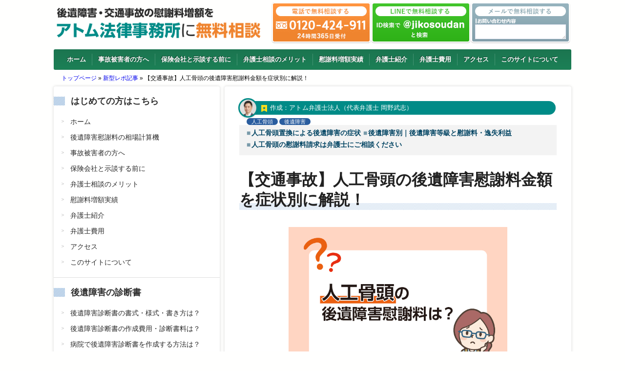

--- FILE ---
content_type: text/html; charset=UTF-8
request_url: https://xn--u9jt61koocn8bf7hnv9dr3h4wm.com/trouble/kouisyou-ttk-22-b
body_size: 19658
content:
<!DOCTYPE html>
<!--[if IE 7]>
<html class="ie ie7" lang="ja" prefix="og: https://ogp.me/ns#">
<![endif]-->
<!--[if IE 8]>
<html class="ie ie8" lang="ja" prefix="og: https://ogp.me/ns#">
<![endif]-->
<!--[if !(IE 7) | !(IE 8)  ]><!-->
<html lang="ja" prefix="og: https://ogp.me/ns#">
<!--<![endif]-->

<head>
        <meta charset="UTF-8" />
    <meta name="viewport" content="width=device-width, initial-scale=1, viewport-fit=cover" />
        <link rel="pingback" href="https://xn--u9jt61koocn8bf7hnv9dr3h4wm.com/xmlrpc.php">
    
    <style type='text/css'></style>
<!-- Google Tag Manager for WordPress by gtm4wp.com -->
<script data-cfasync="false" data-pagespeed-no-defer>
	var gtm4wp_datalayer_name = "dataLayer";
	var dataLayer = dataLayer || [];
</script>
<!-- End Google Tag Manager for WordPress by gtm4wp.com -->
<!-- Search Engine Optimization by Rank Math - https://rankmath.com/ -->
<title>【交通事故】人工骨頭の後遺障害慰謝料金額を症状別に解説！ | “後遺障害の慰謝料”を徹底調査</title>
<meta name="description" content="交通事故で人工骨頭への置換を行った場合の後遺障害等級と後遺障害逸失利益を、人工骨頭の置換のみ、関節の可動域制限、しびれや痛みといった後遺障害の症状別に解説しています。"/>
<meta name="robots" content="follow, index, max-snippet:-1, max-video-preview:-1, max-image-preview:large"/>
<link rel="canonical" href="https://xn--u9jt61koocn8bf7hnv9dr3h4wm.com/trouble/kouisyou-ttk-22-b" />
<meta property="og:locale" content="ja_JP" />
<meta property="og:type" content="article" />
<meta property="og:title" content="【交通事故】人工骨頭の後遺障害慰謝料金額を症状別に解説！ | “後遺障害の慰謝料”を徹底調査" />
<meta property="og:description" content="交通事故で人工骨頭への置換を行った場合の後遺障害等級と後遺障害逸失利益を、人工骨頭の置換のみ、関節の可動域制限、しびれや痛みといった後遺障害の症状別に解説しています。" />
<meta property="og:url" content="https://xn--u9jt61koocn8bf7hnv9dr3h4wm.com/trouble/kouisyou-ttk-22-b" />
<meta property="og:site_name" content="“後遺障害の慰謝料”を徹底調査" />
<meta property="article:section" content="骨折" />
<meta property="og:updated_time" content="2019-08-21T16:36:58+09:00" />
<meta property="og:image" content="https://xn--u9jt61koocn8bf7hnv9dr3h4wm.com/wp-content/uploads/body_0320_25.jpg" />
<meta property="og:image:secure_url" content="https://xn--u9jt61koocn8bf7hnv9dr3h4wm.com/wp-content/uploads/body_0320_25.jpg" />
<meta property="og:image:width" content="640" />
<meta property="og:image:height" content="427" />
<meta property="og:image:alt" content="【交通事故】人工骨頭の後遺障害慰謝料金額を症状別に解説！" />
<meta property="og:image:type" content="image/jpeg" />
<meta name="twitter:card" content="summary_large_image" />
<meta name="twitter:title" content="【交通事故】人工骨頭の後遺障害慰謝料金額を症状別に解説！ | “後遺障害の慰謝料”を徹底調査" />
<meta name="twitter:description" content="交通事故で人工骨頭への置換を行った場合の後遺障害等級と後遺障害逸失利益を、人工骨頭の置換のみ、関節の可動域制限、しびれや痛みといった後遺障害の症状別に解説しています。" />
<meta name="twitter:image" content="https://xn--u9jt61koocn8bf7hnv9dr3h4wm.com/wp-content/uploads/body_0320_25.jpg" />
<script type="application/ld+json" class="rank-math-schema">{"@context":"https://schema.org","@graph":[{"@type":"BreadcrumbList","@id":"https://xn--u9jt61koocn8bf7hnv9dr3h4wm.com/trouble/kouisyou-ttk-22-b#breadcrumb","itemListElement":[{"@type":"ListItem","position":"1","item":{"@id":"https://xn--u9jt61koocn8bf7hnv9dr3h4wm.com","name":"\u30c8\u30c3\u30d7\u30da\u30fc\u30b8"}},{"@type":"ListItem","position":"2","item":{"@id":"https://xn--u9jt61koocn8bf7hnv9dr3h4wm.com/trouble","name":"\u65b0\u578b\u30ec\u30dd\u8a18\u4e8b"}},{"@type":"ListItem","position":"3","item":{"@id":"https://xn--u9jt61koocn8bf7hnv9dr3h4wm.com/trouble/kouisyou-ttk-22-b","name":"\u3010\u4ea4\u901a\u4e8b\u6545\u3011\u4eba\u5de5\u9aa8\u982d\u306e\u5f8c\u907a\u969c\u5bb3\u6170\u8b1d\u6599\u91d1\u984d\u3092\u75c7\u72b6\u5225\u306b\u89e3\u8aac\uff01"}}]}]}</script>
<!-- /Rank Math WordPress SEO プラグイン -->

<link rel='dns-prefetch' href='//ajax.googleapis.com' />
<link rel='dns-prefetch' href='//www.google-analytics.com' />
<link rel='dns-prefetch' href='//www.googletagmanager.com' />
<link rel='preconnect' href='https://www.google-analytics.com' />
<link rel='preconnect' href='https://www.googletagmanager.com' />
<link rel="alternate" type="application/rss+xml" title="“後遺障害の慰謝料”を徹底調査 &raquo; フィード" href="https://xn--u9jt61koocn8bf7hnv9dr3h4wm.com/feed" />
<link rel="alternate" type="application/rss+xml" title="“後遺障害の慰謝料”を徹底調査 &raquo; コメントフィード" href="https://xn--u9jt61koocn8bf7hnv9dr3h4wm.com/comments/feed" />
<script type="text/javascript">
/* <![CDATA[ */
window._wpemojiSettings = {"baseUrl":"https:\/\/s.w.org\/images\/core\/emoji\/15.0.3\/72x72\/","ext":".png","svgUrl":"https:\/\/s.w.org\/images\/core\/emoji\/15.0.3\/svg\/","svgExt":".svg","source":{"concatemoji":"https:\/\/xn--u9jt61koocn8bf7hnv9dr3h4wm.com\/wp-includes\/js\/wp-emoji-release.min.js?ver=6.5.5"}};
/*! This file is auto-generated */
!function(i,n){var o,s,e;function c(e){try{var t={supportTests:e,timestamp:(new Date).valueOf()};sessionStorage.setItem(o,JSON.stringify(t))}catch(e){}}function p(e,t,n){e.clearRect(0,0,e.canvas.width,e.canvas.height),e.fillText(t,0,0);var t=new Uint32Array(e.getImageData(0,0,e.canvas.width,e.canvas.height).data),r=(e.clearRect(0,0,e.canvas.width,e.canvas.height),e.fillText(n,0,0),new Uint32Array(e.getImageData(0,0,e.canvas.width,e.canvas.height).data));return t.every(function(e,t){return e===r[t]})}function u(e,t,n){switch(t){case"flag":return n(e,"\ud83c\udff3\ufe0f\u200d\u26a7\ufe0f","\ud83c\udff3\ufe0f\u200b\u26a7\ufe0f")?!1:!n(e,"\ud83c\uddfa\ud83c\uddf3","\ud83c\uddfa\u200b\ud83c\uddf3")&&!n(e,"\ud83c\udff4\udb40\udc67\udb40\udc62\udb40\udc65\udb40\udc6e\udb40\udc67\udb40\udc7f","\ud83c\udff4\u200b\udb40\udc67\u200b\udb40\udc62\u200b\udb40\udc65\u200b\udb40\udc6e\u200b\udb40\udc67\u200b\udb40\udc7f");case"emoji":return!n(e,"\ud83d\udc26\u200d\u2b1b","\ud83d\udc26\u200b\u2b1b")}return!1}function f(e,t,n){var r="undefined"!=typeof WorkerGlobalScope&&self instanceof WorkerGlobalScope?new OffscreenCanvas(300,150):i.createElement("canvas"),a=r.getContext("2d",{willReadFrequently:!0}),o=(a.textBaseline="top",a.font="600 32px Arial",{});return e.forEach(function(e){o[e]=t(a,e,n)}),o}function t(e){var t=i.createElement("script");t.src=e,t.defer=!0,i.head.appendChild(t)}"undefined"!=typeof Promise&&(o="wpEmojiSettingsSupports",s=["flag","emoji"],n.supports={everything:!0,everythingExceptFlag:!0},e=new Promise(function(e){i.addEventListener("DOMContentLoaded",e,{once:!0})}),new Promise(function(t){var n=function(){try{var e=JSON.parse(sessionStorage.getItem(o));if("object"==typeof e&&"number"==typeof e.timestamp&&(new Date).valueOf()<e.timestamp+604800&&"object"==typeof e.supportTests)return e.supportTests}catch(e){}return null}();if(!n){if("undefined"!=typeof Worker&&"undefined"!=typeof OffscreenCanvas&&"undefined"!=typeof URL&&URL.createObjectURL&&"undefined"!=typeof Blob)try{var e="postMessage("+f.toString()+"("+[JSON.stringify(s),u.toString(),p.toString()].join(",")+"));",r=new Blob([e],{type:"text/javascript"}),a=new Worker(URL.createObjectURL(r),{name:"wpTestEmojiSupports"});return void(a.onmessage=function(e){c(n=e.data),a.terminate(),t(n)})}catch(e){}c(n=f(s,u,p))}t(n)}).then(function(e){for(var t in e)n.supports[t]=e[t],n.supports.everything=n.supports.everything&&n.supports[t],"flag"!==t&&(n.supports.everythingExceptFlag=n.supports.everythingExceptFlag&&n.supports[t]);n.supports.everythingExceptFlag=n.supports.everythingExceptFlag&&!n.supports.flag,n.DOMReady=!1,n.readyCallback=function(){n.DOMReady=!0}}).then(function(){return e}).then(function(){var e;n.supports.everything||(n.readyCallback(),(e=n.source||{}).concatemoji?t(e.concatemoji):e.wpemoji&&e.twemoji&&(t(e.twemoji),t(e.wpemoji)))}))}((window,document),window._wpemojiSettings);
/* ]]> */
</script>
<style id='wp-emoji-styles-inline-css' type='text/css'>

	img.wp-smiley, img.emoji {
		display: inline !important;
		border: none !important;
		box-shadow: none !important;
		height: 1em !important;
		width: 1em !important;
		margin: 0 0.07em !important;
		vertical-align: -0.1em !important;
		background: none !important;
		padding: 0 !important;
	}
</style>
<link rel='stylesheet' id='wp-block-library-css' href='https://xn--u9jt61koocn8bf7hnv9dr3h4wm.com/wp-includes/css/dist/block-library/style.min.css?ver=6.5.5' type='text/css' media='all' />
<style id='classic-theme-styles-inline-css' type='text/css'>
/*! This file is auto-generated */
.wp-block-button__link{color:#fff;background-color:#32373c;border-radius:9999px;box-shadow:none;text-decoration:none;padding:calc(.667em + 2px) calc(1.333em + 2px);font-size:1.125em}.wp-block-file__button{background:#32373c;color:#fff;text-decoration:none}
</style>
<style id='global-styles-inline-css' type='text/css'>
body{--wp--preset--color--black: #000000;--wp--preset--color--cyan-bluish-gray: #abb8c3;--wp--preset--color--white: #ffffff;--wp--preset--color--pale-pink: #f78da7;--wp--preset--color--vivid-red: #cf2e2e;--wp--preset--color--luminous-vivid-orange: #ff6900;--wp--preset--color--luminous-vivid-amber: #fcb900;--wp--preset--color--light-green-cyan: #7bdcb5;--wp--preset--color--vivid-green-cyan: #00d084;--wp--preset--color--pale-cyan-blue: #8ed1fc;--wp--preset--color--vivid-cyan-blue: #0693e3;--wp--preset--color--vivid-purple: #9b51e0;--wp--preset--gradient--vivid-cyan-blue-to-vivid-purple: linear-gradient(135deg,rgba(6,147,227,1) 0%,rgb(155,81,224) 100%);--wp--preset--gradient--light-green-cyan-to-vivid-green-cyan: linear-gradient(135deg,rgb(122,220,180) 0%,rgb(0,208,130) 100%);--wp--preset--gradient--luminous-vivid-amber-to-luminous-vivid-orange: linear-gradient(135deg,rgba(252,185,0,1) 0%,rgba(255,105,0,1) 100%);--wp--preset--gradient--luminous-vivid-orange-to-vivid-red: linear-gradient(135deg,rgba(255,105,0,1) 0%,rgb(207,46,46) 100%);--wp--preset--gradient--very-light-gray-to-cyan-bluish-gray: linear-gradient(135deg,rgb(238,238,238) 0%,rgb(169,184,195) 100%);--wp--preset--gradient--cool-to-warm-spectrum: linear-gradient(135deg,rgb(74,234,220) 0%,rgb(151,120,209) 20%,rgb(207,42,186) 40%,rgb(238,44,130) 60%,rgb(251,105,98) 80%,rgb(254,248,76) 100%);--wp--preset--gradient--blush-light-purple: linear-gradient(135deg,rgb(255,206,236) 0%,rgb(152,150,240) 100%);--wp--preset--gradient--blush-bordeaux: linear-gradient(135deg,rgb(254,205,165) 0%,rgb(254,45,45) 50%,rgb(107,0,62) 100%);--wp--preset--gradient--luminous-dusk: linear-gradient(135deg,rgb(255,203,112) 0%,rgb(199,81,192) 50%,rgb(65,88,208) 100%);--wp--preset--gradient--pale-ocean: linear-gradient(135deg,rgb(255,245,203) 0%,rgb(182,227,212) 50%,rgb(51,167,181) 100%);--wp--preset--gradient--electric-grass: linear-gradient(135deg,rgb(202,248,128) 0%,rgb(113,206,126) 100%);--wp--preset--gradient--midnight: linear-gradient(135deg,rgb(2,3,129) 0%,rgb(40,116,252) 100%);--wp--preset--font-size--small: 13px;--wp--preset--font-size--medium: 20px;--wp--preset--font-size--large: 36px;--wp--preset--font-size--x-large: 42px;--wp--preset--spacing--20: 0.44rem;--wp--preset--spacing--30: 0.67rem;--wp--preset--spacing--40: 1rem;--wp--preset--spacing--50: 1.5rem;--wp--preset--spacing--60: 2.25rem;--wp--preset--spacing--70: 3.38rem;--wp--preset--spacing--80: 5.06rem;--wp--preset--shadow--natural: 6px 6px 9px rgba(0, 0, 0, 0.2);--wp--preset--shadow--deep: 12px 12px 50px rgba(0, 0, 0, 0.4);--wp--preset--shadow--sharp: 6px 6px 0px rgba(0, 0, 0, 0.2);--wp--preset--shadow--outlined: 6px 6px 0px -3px rgba(255, 255, 255, 1), 6px 6px rgba(0, 0, 0, 1);--wp--preset--shadow--crisp: 6px 6px 0px rgba(0, 0, 0, 1);}:where(.is-layout-flex){gap: 0.5em;}:where(.is-layout-grid){gap: 0.5em;}body .is-layout-flex{display: flex;}body .is-layout-flex{flex-wrap: wrap;align-items: center;}body .is-layout-flex > *{margin: 0;}body .is-layout-grid{display: grid;}body .is-layout-grid > *{margin: 0;}:where(.wp-block-columns.is-layout-flex){gap: 2em;}:where(.wp-block-columns.is-layout-grid){gap: 2em;}:where(.wp-block-post-template.is-layout-flex){gap: 1.25em;}:where(.wp-block-post-template.is-layout-grid){gap: 1.25em;}.has-black-color{color: var(--wp--preset--color--black) !important;}.has-cyan-bluish-gray-color{color: var(--wp--preset--color--cyan-bluish-gray) !important;}.has-white-color{color: var(--wp--preset--color--white) !important;}.has-pale-pink-color{color: var(--wp--preset--color--pale-pink) !important;}.has-vivid-red-color{color: var(--wp--preset--color--vivid-red) !important;}.has-luminous-vivid-orange-color{color: var(--wp--preset--color--luminous-vivid-orange) !important;}.has-luminous-vivid-amber-color{color: var(--wp--preset--color--luminous-vivid-amber) !important;}.has-light-green-cyan-color{color: var(--wp--preset--color--light-green-cyan) !important;}.has-vivid-green-cyan-color{color: var(--wp--preset--color--vivid-green-cyan) !important;}.has-pale-cyan-blue-color{color: var(--wp--preset--color--pale-cyan-blue) !important;}.has-vivid-cyan-blue-color{color: var(--wp--preset--color--vivid-cyan-blue) !important;}.has-vivid-purple-color{color: var(--wp--preset--color--vivid-purple) !important;}.has-black-background-color{background-color: var(--wp--preset--color--black) !important;}.has-cyan-bluish-gray-background-color{background-color: var(--wp--preset--color--cyan-bluish-gray) !important;}.has-white-background-color{background-color: var(--wp--preset--color--white) !important;}.has-pale-pink-background-color{background-color: var(--wp--preset--color--pale-pink) !important;}.has-vivid-red-background-color{background-color: var(--wp--preset--color--vivid-red) !important;}.has-luminous-vivid-orange-background-color{background-color: var(--wp--preset--color--luminous-vivid-orange) !important;}.has-luminous-vivid-amber-background-color{background-color: var(--wp--preset--color--luminous-vivid-amber) !important;}.has-light-green-cyan-background-color{background-color: var(--wp--preset--color--light-green-cyan) !important;}.has-vivid-green-cyan-background-color{background-color: var(--wp--preset--color--vivid-green-cyan) !important;}.has-pale-cyan-blue-background-color{background-color: var(--wp--preset--color--pale-cyan-blue) !important;}.has-vivid-cyan-blue-background-color{background-color: var(--wp--preset--color--vivid-cyan-blue) !important;}.has-vivid-purple-background-color{background-color: var(--wp--preset--color--vivid-purple) !important;}.has-black-border-color{border-color: var(--wp--preset--color--black) !important;}.has-cyan-bluish-gray-border-color{border-color: var(--wp--preset--color--cyan-bluish-gray) !important;}.has-white-border-color{border-color: var(--wp--preset--color--white) !important;}.has-pale-pink-border-color{border-color: var(--wp--preset--color--pale-pink) !important;}.has-vivid-red-border-color{border-color: var(--wp--preset--color--vivid-red) !important;}.has-luminous-vivid-orange-border-color{border-color: var(--wp--preset--color--luminous-vivid-orange) !important;}.has-luminous-vivid-amber-border-color{border-color: var(--wp--preset--color--luminous-vivid-amber) !important;}.has-light-green-cyan-border-color{border-color: var(--wp--preset--color--light-green-cyan) !important;}.has-vivid-green-cyan-border-color{border-color: var(--wp--preset--color--vivid-green-cyan) !important;}.has-pale-cyan-blue-border-color{border-color: var(--wp--preset--color--pale-cyan-blue) !important;}.has-vivid-cyan-blue-border-color{border-color: var(--wp--preset--color--vivid-cyan-blue) !important;}.has-vivid-purple-border-color{border-color: var(--wp--preset--color--vivid-purple) !important;}.has-vivid-cyan-blue-to-vivid-purple-gradient-background{background: var(--wp--preset--gradient--vivid-cyan-blue-to-vivid-purple) !important;}.has-light-green-cyan-to-vivid-green-cyan-gradient-background{background: var(--wp--preset--gradient--light-green-cyan-to-vivid-green-cyan) !important;}.has-luminous-vivid-amber-to-luminous-vivid-orange-gradient-background{background: var(--wp--preset--gradient--luminous-vivid-amber-to-luminous-vivid-orange) !important;}.has-luminous-vivid-orange-to-vivid-red-gradient-background{background: var(--wp--preset--gradient--luminous-vivid-orange-to-vivid-red) !important;}.has-very-light-gray-to-cyan-bluish-gray-gradient-background{background: var(--wp--preset--gradient--very-light-gray-to-cyan-bluish-gray) !important;}.has-cool-to-warm-spectrum-gradient-background{background: var(--wp--preset--gradient--cool-to-warm-spectrum) !important;}.has-blush-light-purple-gradient-background{background: var(--wp--preset--gradient--blush-light-purple) !important;}.has-blush-bordeaux-gradient-background{background: var(--wp--preset--gradient--blush-bordeaux) !important;}.has-luminous-dusk-gradient-background{background: var(--wp--preset--gradient--luminous-dusk) !important;}.has-pale-ocean-gradient-background{background: var(--wp--preset--gradient--pale-ocean) !important;}.has-electric-grass-gradient-background{background: var(--wp--preset--gradient--electric-grass) !important;}.has-midnight-gradient-background{background: var(--wp--preset--gradient--midnight) !important;}.has-small-font-size{font-size: var(--wp--preset--font-size--small) !important;}.has-medium-font-size{font-size: var(--wp--preset--font-size--medium) !important;}.has-large-font-size{font-size: var(--wp--preset--font-size--large) !important;}.has-x-large-font-size{font-size: var(--wp--preset--font-size--x-large) !important;}
.wp-block-navigation a:where(:not(.wp-element-button)){color: inherit;}
:where(.wp-block-post-template.is-layout-flex){gap: 1.25em;}:where(.wp-block-post-template.is-layout-grid){gap: 1.25em;}
:where(.wp-block-columns.is-layout-flex){gap: 2em;}:where(.wp-block-columns.is-layout-grid){gap: 2em;}
.wp-block-pullquote{font-size: 1.5em;line-height: 1.6;}
</style>
<link rel='stylesheet' id='select2-css' href='https://xn--u9jt61koocn8bf7hnv9dr3h4wm.com/wp-content/plugins/beautiful-taxonomy-filters/public/css/select2.min.css?ver=2.4.3' type='text/css' media='all' />
<link rel='stylesheet' id='beautiful-taxonomy-filters-basic-css' href='https://xn--u9jt61koocn8bf7hnv9dr3h4wm.com/wp-content/plugins/beautiful-taxonomy-filters/public/css/beautiful-taxonomy-filters-base.min.css?ver=2.4.3' type='text/css' media='all' />
<link rel='stylesheet' id='pz-linkcard-css' href='//xn--u9jt61koocn8bf7hnv9dr3h4wm.com/wp-content/uploads/pz-linkcard/style.css?ver=2.5.3.1.3' type='text/css' media='all' />
<link rel='stylesheet' id='default-icon-styles-css' href='https://xn--u9jt61koocn8bf7hnv9dr3h4wm.com/wp-content/plugins/svg-vector-icon-plugin/public/../admin/css/wordpress-svg-icon-plugin-style.min.css?ver=6.5.5' type='text/css' media='all' />
<link rel='stylesheet' id='toc-screen-css' href='https://xn--u9jt61koocn8bf7hnv9dr3h4wm.com/wp-content/plugins/table-of-contents-plus/screen.min.css?ver=2411.1' type='text/css' media='all' />
<link rel='stylesheet' id='restimpo-style-css' href='https://xn--u9jt61koocn8bf7hnv9dr3h4wm.com/wp-content/themes/restimpo02/style.css?ver=6.5.5' type='text/css' media='all' />
<!--[if lte IE 8]>
<link rel='stylesheet' id='restimpo-style-ie-css' href='https://xn--u9jt61koocn8bf7hnv9dr3h4wm.com/wp-content/themes/restimpo02/css/style-ie.css?ver=6.5.5' type='text/css' media='all' />
<![endif]-->
<style id='akismet-widget-style-inline-css' type='text/css'>

			.a-stats {
				--akismet-color-mid-green: #357b49;
				--akismet-color-white: #fff;
				--akismet-color-light-grey: #f6f7f7;

				max-width: 350px;
				width: auto;
			}

			.a-stats * {
				all: unset;
				box-sizing: border-box;
			}

			.a-stats strong {
				font-weight: 600;
			}

			.a-stats a.a-stats__link,
			.a-stats a.a-stats__link:visited,
			.a-stats a.a-stats__link:active {
				background: var(--akismet-color-mid-green);
				border: none;
				box-shadow: none;
				border-radius: 8px;
				color: var(--akismet-color-white);
				cursor: pointer;
				display: block;
				font-family: -apple-system, BlinkMacSystemFont, 'Segoe UI', 'Roboto', 'Oxygen-Sans', 'Ubuntu', 'Cantarell', 'Helvetica Neue', sans-serif;
				font-weight: 500;
				padding: 12px;
				text-align: center;
				text-decoration: none;
				transition: all 0.2s ease;
			}

			/* Extra specificity to deal with TwentyTwentyOne focus style */
			.widget .a-stats a.a-stats__link:focus {
				background: var(--akismet-color-mid-green);
				color: var(--akismet-color-white);
				text-decoration: none;
			}

			.a-stats a.a-stats__link:hover {
				filter: brightness(110%);
				box-shadow: 0 4px 12px rgba(0, 0, 0, 0.06), 0 0 2px rgba(0, 0, 0, 0.16);
			}

			.a-stats .count {
				color: var(--akismet-color-white);
				display: block;
				font-size: 1.5em;
				line-height: 1.4;
				padding: 0 13px;
				white-space: nowrap;
			}
		
</style>
<link rel='stylesheet' id='wp-pagenavi-css' href='https://xn--u9jt61koocn8bf7hnv9dr3h4wm.com/wp-content/plugins/wp-pagenavi/pagenavi-css.css?ver=2.70' type='text/css' media='all' />
<!--n2css--><!--n2js--><script type="text/javascript" src="https://xn--u9jt61koocn8bf7hnv9dr3h4wm.com/wp-includes/js/jquery/jquery.min.js?ver=3.7.1" id="jquery-core-js"></script>
<script type="text/javascript" src="https://xn--u9jt61koocn8bf7hnv9dr3h4wm.com/wp-includes/js/jquery/jquery-migrate.min.js?ver=3.4.1" id="jquery-migrate-js"></script>
<script type="text/javascript" src="https://ajax.googleapis.com/ajax/libs/prototype/1.7.1.0/prototype.js?ver=1.7.1" id="prototype-js"></script>
<!--[if lt IE 9]>
<script type="text/javascript" src="https://xn--u9jt61koocn8bf7hnv9dr3h4wm.com/wp-content/themes/restimpo02/js/html5.js?ver=3.7" id="restimpo-html5-ie-js"></script>
<![endif]-->
<script type="text/javascript" src="https://xn--u9jt61koocn8bf7hnv9dr3h4wm.com/wp-content/themes/restimpo02/js/auto_ruby.js?ver=6.5.5" id="auto_ruby-js"></script>
<link rel="https://api.w.org/" href="https://xn--u9jt61koocn8bf7hnv9dr3h4wm.com/wp-json/" /><link rel="alternate" type="application/json" href="https://xn--u9jt61koocn8bf7hnv9dr3h4wm.com/wp-json/wp/v2/trouble/195744" /><link rel="EditURI" type="application/rsd+xml" title="RSD" href="https://xn--u9jt61koocn8bf7hnv9dr3h4wm.com/xmlrpc.php?rsd" />
<meta name="generator" content="WordPress 6.5.5" />
<link rel="alternate" type="application/json+oembed" href="https://xn--u9jt61koocn8bf7hnv9dr3h4wm.com/wp-json/oembed/1.0/embed?url=https%3A%2F%2Fxn--u9jt61koocn8bf7hnv9dr3h4wm.com%2Ftrouble%2Fkouisyou-ttk-22-b" />
<link rel="alternate" type="text/xml+oembed" href="https://xn--u9jt61koocn8bf7hnv9dr3h4wm.com/wp-json/oembed/1.0/embed?url=https%3A%2F%2Fxn--u9jt61koocn8bf7hnv9dr3h4wm.com%2Ftrouble%2Fkouisyou-ttk-22-b&#038;format=xml" />

<!-- Google Tag Manager for WordPress by gtm4wp.com -->
<!-- GTM Container placement set to footer -->
<script data-cfasync="false" data-pagespeed-no-defer>
	var dataLayer_content = {"pagePostType":"trouble","pagePostType2":"single-trouble","pageCategory":["kossetsu"],"pagePostAuthor":"TTK"};
	dataLayer.push( dataLayer_content );
</script>
<script data-cfasync="false">
(function(w,d,s,l,i){w[l]=w[l]||[];w[l].push({'gtm.start':
new Date().getTime(),event:'gtm.js'});var f=d.getElementsByTagName(s)[0],
j=d.createElement(s),dl=l!='dataLayer'?'&l='+l:'';j.async=true;j.src=
'//www.googletagmanager.com/gtm.js?id='+i+dl;f.parentNode.insertBefore(j,f);
})(window,document,'script','dataLayer','GTM-NNR6DK4');
</script>
<!-- End Google Tag Manager for WordPress by gtm4wp.com -->    <!--[if IE]>
<style type="text/css" media="screen">
.header-content-wrapper, input[type="submit"], input[type="reset"], .custom-button, .header-image .header-image-text .header-image-link {
        behavior: url("https://xn--u9jt61koocn8bf7hnv9dr3h4wm.com/wp-content/themes/restimpo02/css/pie/PIE.php");
        zoom: 1;
}
</style>
<![endif]-->
    <style type="text/css">.broken_link, a.broken_link {
	text-decoration: line-through;
}</style><style type="text/css">.removed_link, a.removed_link {
	text-decoration: line-through;
}</style><link rel="icon" href="https://xn--u9jt61koocn8bf7hnv9dr3h4wm.com/wp-content/uploads/2015/12/cropped-favicon-32x32.png" sizes="32x32" />
<link rel="icon" href="https://xn--u9jt61koocn8bf7hnv9dr3h4wm.com/wp-content/uploads/2015/12/cropped-favicon-192x192.png" sizes="192x192" />
<link rel="apple-touch-icon" href="https://xn--u9jt61koocn8bf7hnv9dr3h4wm.com/wp-content/uploads/2015/12/cropped-favicon-180x180.png" />
<meta name="msapplication-TileImage" content="https://xn--u9jt61koocn8bf7hnv9dr3h4wm.com/wp-content/uploads/2015/12/cropped-favicon-270x270.png" />

    
        <link rel="stylesheet" href="https://xn--u9jt61koocn8bf7hnv9dr3h4wm.com/wp-content/themes/restimpo02/css/report-trouble.css">
    
    <link rel="stylesheet" href="https://xn--u9jt61koocn8bf7hnv9dr3h4wm.com/wp-content/themes/restimpo02/css/kaiketsujisseki.css" media="all">
    <link rel="stylesheet"
        href="https://xn--u9jt61koocn8bf7hnv9dr3h4wm.com/wp-content/themes/restimpo02/css/db.css?2025-11-14-053741">
    <link href="https://use.fontawesome.com/releases/v5.0.6/css/all.css" rel="stylesheet">

    </head>

<body class="trouble-template-default single single-trouble postid-195744 single-format-standard" id="wrapper">

    <div id="fb-root"></div>
    <script>
    (function(d, s, id) {
        var js, fjs = d.getElementsByTagName(s)[0];
        if (d.getElementById(id)) return;
        js = d.createElement(s);
        js.id = id;
        js.src = "//connect.facebook.net/ja_JP/all.js#xfbml=1&appId=366792973351204";
        fjs.parentNode.insertBefore(js, fjs);
    }(document, 'script', 'facebook-jssdk'));
    </script>

    <header id="wrapper-header">
        <div class="header-content-wrapper">
            <div class="header-content">

                <div class="sptophomebtn">
                    <a href="https://xn--u9jt61koocn8bf7hnv9dr3h4wm.com/">
                        <img src="https://xn--u9jt61koocn8bf7hnv9dr3h4wm.com/wp-content/uploads/sptophomebtn.png" width="64" height="64" alt="ホーム">
                    </a>
                </div>

                <div class="title-box">
                                                                <p class="site-title"><a href="https://xn--u9jt61koocn8bf7hnv9dr3h4wm.com/"><img
                                    src="https://xn--u9jt61koocn8bf7hnv9dr3h4wm.com/wp-content/uploads/logo.png"
                                    alt="後遺障害・交通事故の慰謝料増額をアトム法律事務所に無料相談" width="512" height="98" loading="lazy"></a></p>
                                                            </div>

                <div class="sptoptelbtn">
                    <a href="tel:0120-424-911" class="Tel GT_spHeader"><img
                            src="https://xn--u9jt61koocn8bf7hnv9dr3h4wm.com/wp-content/uploads/sptoptelbtn.png" width="64" height="64" alt="電話"></a>
                </div>

                <div class="contact-box">
                    <img src="https://xn--u9jt61koocn8bf7hnv9dr3h4wm.com/wp-content/uploads/xtoptelbtn2.png" width="204" height="84" alt="電話で無料相談" loading="lazy">
                    <a class="contactbtns" href="https://xn--u9jt61koocn8bf7hnv9dr3h4wm.com/free2#wrapper-content"><img
                            src="https://xn--u9jt61koocn8bf7hnv9dr3h4wm.com/wp-content/uploads/toplinebtn.png" width="204" height="84" alt="LINEで無料相談" loading="lazy"></a>
                    <a class="contactbtns" href="https://xn--u9jt61koocn8bf7hnv9dr3h4wm.com/contact#nav"><img
                            src="https://xn--u9jt61koocn8bf7hnv9dr3h4wm.com/wp-content/uploads/topformbtn.png" width="204" height="84" alt="メールで無料相談" loading="lazy"></a>
                </div>

            </div>

            <!-- ヘッダースクロールして表示 -->
            <div id="topmenu" style="display: none;">
                <div class="pcitem">
                    <div class="header-content">
                        <div class="title-box">
                                                        <p class="site-title"><a href="https://xn--u9jt61koocn8bf7hnv9dr3h4wm.com/"><img
                                        src="https://xn--u9jt61koocn8bf7hnv9dr3h4wm.com/wp-content/uploads/topmenulogo.png" width="493" height="38" loading="lazy"></a>
                            </p>
                                                    </div>

                        <div class="contact-box">
                            <img src="https://xn--u9jt61koocn8bf7hnv9dr3h4wm.com/wp-content/uploads/topmenutel.png" width="182" height="41">
                            <a href="https://xn--u9jt61koocn8bf7hnv9dr3h4wm.com/free2#wrapper-content"><img
                                    src="https://xn--u9jt61koocn8bf7hnv9dr3h4wm.com/wp-content/uploads/topmenuline.png" width="182" height="41"></a>
                            <a href="https://xn--u9jt61koocn8bf7hnv9dr3h4wm.com/contact#nav"><img
                                    src="https://xn--u9jt61koocn8bf7hnv9dr3h4wm.com/wp-content/uploads/topmenuform.png" width="182" height="41"></a>
                        </div>
                    </div>
                </div>
                <div class="spitem">
                    <div class="header-content">

                        <div class="sptophomebtn">
                            <a href="https://xn--u9jt61koocn8bf7hnv9dr3h4wm.com/">
                                <img
                                    src="https://xn--u9jt61koocn8bf7hnv9dr3h4wm.com/wp-content/uploads/sptophomebtn.png">
                            </a>
                        </div>

                        <div class="title-box">
                                                                                        <p class="site-title"><a href="https://xn--u9jt61koocn8bf7hnv9dr3h4wm.com/"><img
                                            src="https://xn--u9jt61koocn8bf7hnv9dr3h4wm.com/wp-content/uploads/splogo.png"
                                            alt="後遺障害・交通事故の慰謝料増額をアトム法律事務所に無料相談" width="512" height="82" loading="lazy"></a></p>
                                                                                    </div>

                        <div class="sptoptelbtn">
                            <a href="tel:0120-424-911" class="Tel GT_spHeader"><img
                                    src="https://xn--u9jt61koocn8bf7hnv9dr3h4wm.com/wp-content/uploads/sptoptelbtn.png" width="81" height="72" loading="lazy"></a>
                        </div>
                    </div>
                </div>
            </div>

            <div class="top-navigation">
                <div class="menu-box">
                    <div class="menu-gnavi-container"><ul id="nav" class="menu"><li id="menu-item-1571" class="menu-item menu-item-type-custom menu-item-object-custom menu-item-1571"><a href="/#top">ホーム</a></li>
<li id="menu-item-43382" class="menu-item menu-item-type-post_type menu-item-object-page menu-item-43382"><a href="https://xn--u9jt61koocn8bf7hnv9dr3h4wm.com/jikohigaisya">事故被害者の方へ</a></li>
<li id="menu-item-43383" class="menu-item menu-item-type-post_type menu-item-object-page menu-item-43383"><a href="https://xn--u9jt61koocn8bf7hnv9dr3h4wm.com/advice">保険会社と示談する前に</a></li>
<li id="menu-item-43384" class="menu-item menu-item-type-post_type menu-item-object-page menu-item-43384"><a href="https://xn--u9jt61koocn8bf7hnv9dr3h4wm.com/merit">弁護士相談のメリット</a></li>
<li id="menu-item-128955" class="menu-item menu-item-type-post_type menu-item-object-zougakujisseki menu-item-128955"><a href="https://xn--u9jt61koocn8bf7hnv9dr3h4wm.com/zougaku/01">慰謝料増額実績</a></li>
<li id="menu-item-196912" class="menu-item menu-item-type-custom menu-item-object-custom menu-item-196912"><a href="/profile">弁護士紹介</a></li>
<li id="menu-item-196913" class="menu-item menu-item-type-custom menu-item-object-custom menu-item-196913"><a href="/fee">弁護士費用</a></li>
<li id="menu-item-196914" class="menu-item menu-item-type-custom menu-item-object-custom menu-item-196914"><a href="/access">アクセス</a></li>
<li id="menu-item-43387" class="menu-item menu-item-type-post_type menu-item-object-page menu-item-43387"><a href="https://xn--u9jt61koocn8bf7hnv9dr3h4wm.com/beginner">このサイトについて</a></li>
</ul></div>                </div>
            </div>


            
    </header> <!-- end of wrapper-header -->
<div id="wrapper-content">
    <div class="container clearfix">
        <nav aria-label="breadcrumbs" class="rank-math-breadcrumb"><p><a href="https://xn--u9jt61koocn8bf7hnv9dr3h4wm.com">トップページ</a><span class="separator"> &raquo; </span><a href="https://xn--u9jt61koocn8bf7hnv9dr3h4wm.com/trouble">新型レポ記事</a><span class="separator"> &raquo; </span><span class="last">【交通事故】人工骨頭の後遺障害慰謝料金額を症状別に解説！</span></p></nav>        <div id="main-content">
        
            <article id="content">

                <div class="entry-content">
                    <div id="mainCont">
                        <div class="box indexCont">
                            <div class="pagecontentframe">
                                <div class="pagecontentpad">
                                    <div class="caution">
                                        以下は、対応できる相談の一例です。実際の相談例ではありません。弁護士は実際の相談に対しては守秘義務を負っています。インターネット上で相談の詳細を公開することは絶対にありません。秘密が外部に漏れることはありませんのでご安心ください。
                                    </div>
                                    <h1>
                                        【交通事故】人工骨頭の後遺障害慰謝料金額を症状別に解説！                                    </h1>

                                    <style type='text/css'></style><section class="post_head ssreport">
<p class="post_head_lawyer_answer"><span>作成：</span>アトム弁護士法人（代表弁護士 岡野武志）</p>
<div class="kwbox"><span>人工骨頭</span><span>後遺障害</span></div>
<div id="pagenav" class="pagenav"><nav><ul><li><a href="#box1">人工骨頭置換による後遺障害の症状</a></li><li><a href="#box2">後遺障害別｜後遺障害等級と慰謝料・逸失利益</a></li><li><a href="#box3">人工骨頭の慰謝料請求は弁護士にご相談ください</a></li></ul></nav></div>
<h1 class="post_head_ttl">【交通事故】人工骨頭の後遺障害慰謝料金額を症状別に解説！</h1>
<div class="eyecatch somehow"><img decoding="async" alt="人工骨頭の後遺障害慰謝料は？" src="https://atomfirm.com/wp-content/uploads/atom_ki-49.png"/></div>
<p>交通事故で骨頭が壊死したり変形したりして人工骨頭に取り換えると、<i>関節の可動域制限</i>、<i>しびれや痛み</i>といった後遺障害が生じます。また、<i>人工骨頭への置換自体も</i>後遺障害として扱われます。</p>
<p>この場合に、</p>
<p class="disc"><span class="ore-disc"></span>後遺障害等級は何級か</p>
<p class="disc"><span class="ore-disc"></span>請求できる後遺障害慰謝料、逸失利益はいくらか</p>
<p>という点について、後遺障害別に解説しています。</p>
<!--TOC-->
</section>
<section id="box1" class="post_section ssreport">
<div class="httl">
<span class="number">1</span>
<h2 class="repo">人工骨頭置換による後遺障害の症状</h2>
</div>
<div class="ttl">
<h3>人工骨頭置換による後遺障害の症状は？</h3>
</div>
<p>交通事故で骨頭が壊死したり変形したりして人工骨頭に取り換えた場合、以下のような後遺障害が残ります。</p>
<h5>人工骨頭置換による後遺障害</h5>
<p class="ol_txt">① 人工骨頭への置換そのもの</p>
<p class="ol_txt">② 関節の可動域制限</p>
<p class="ol_txt">③ 痛みやしびれ</p>
<p>人工骨頭を取り付ける時、元々の骨頭は切除されます。そのため、本来の骨頭の再建は困難になりますので、<i>人工骨頭への置換はそれ自体が後遺障害として扱われます。</i></p>
<p>また、人工骨頭への置換を行っても、関節に<b>可動域制限</b>が残ってしまったり、<b>痛みやしびれ</b>が残ってしまったりすることがあります。</p>
<div class="ttl">
<h3>後遺障害が残ると請求できる慰謝料とは？</h3>
</div>
<p>交通事故で後遺障害が残ると、その症状や程度に応じて1～14級の<b>後遺障害等級</b>が認定されます。そしてその等級に応じた<i>後遺障害慰謝料</i>と<i>後遺障害逸失利益</i>が請求できるようになります。<br />
→<a class="textlink" href="https://xn--u9jt61koocn8bf7hnv9dr3h4wm.com/trouble/kouisyou-ttk-22-a">後遺障害等級認定の流れについてはこちら</a></p>
<div class="tblttl">後遺障害が残ると請求できる項目</div>
<table class="textcenter custom-color fontSize90">
<tbody>
<tr>
<th class="light-colored" style="text-align:center">後遺障害慰謝料</th>
<td style="text-align:left">後遺障害が残ったことにより今後も受け続ける精神的苦痛に対する補償</td>
</tr>
<tr>
<th class="light-colored" style="text-align:center">後遺障害逸失利益</th>
<td style="text-align:left">後遺障害により得られなくなった将来の収入に対する補償</td>
</tr>
</tbody>
</table>
<p>人工骨頭置換による後遺障害は、<i>6級、8級、10級、12級、14級</i>に該当します。では、具体的にどの後遺障害にどの等級が該当するのか、その等級に対する後遺障害慰謝料はいくらなのかを見ていきましょう。</p>
</section>
<section id="box2" class="post_section ssreport">
<div class="httl">
<span class="number">2</span>
<h2 class="repo">後遺障害別｜後遺障害等級と慰謝料・逸失利益</h2>
</div>
<p>ここからは、後遺障害等級と後遺障害慰謝料の金額を、後遺症の症状別に解説していきます。</p>
<p>※後遺障害逸失利益は計算が複雑ですので、こちらの計算機をご利用ください。</p>
<a class="to_calc_bnr" href="https://xn--u9j691gec457gdmeqoat28s0li.com/1-1" target="_blank" rel="noopener">
	<img decoding="async" src="https://xn--u9jt61koocn8bf7hnv9dr3h4wm.com/wp-content/themes/restimpo02/img/tokeisanki2.gif" alt="保険会社から提示されている慰謝料が正しいか計算する">
</a>
<div class="ttl">
<h3>人工骨頭置換による後遺障害等級と慰謝料は？</h3>
</div>
<p>交通事故によるけがのために人工骨頭置換術を受けたが、関節の可動域制限や痛みやしびれは残らなかったという場合には、<i>後遺障害10級</i>が該当します。</p>
<p>そして後遺障害10級に応じた後遺障害慰謝料は<i>550万円</i>となります。</p>
<div class="tblttl">人工骨頭置換による後遺障害</div>
<table class="textcenter custom-color fontSize90">
<tbody>
<tr>
<th class="colored" style="text-align:center">等級<br />
慰謝料</th>
<th class="colored" style="text-align:center">条件</th>
</tr>
<tr>
<th class="light-colored" style="text-align:center"><span class="number">10</span>級<br />
<span class="number">550</span>万円</th>
<td style="text-align:left">人工関節・人工骨頭を挿入したもの</td>
</tr>
</tbody>
</table>
<p class="tblspl">慰謝料は示談交渉で被害者側の弁護士が提示する金額</p>
<div class="ttl">
<h3>人工骨頭置換による関節可動域制限の等級と慰謝料は？</h3>
</div>
<p>人工骨頭を置換して関節に可動域制限が残った場合は、制限の大きさに応じて<i>後遺障害6級または8級</i>が認定されます。</p>
<p>そして6級の場合は<i>1180万円</i>、8級の場合は<i>830万円</i>の後遺障害慰謝料を請求できます。</p>
<div class="tblttl">
<h5>後遺障害等級</h5>
<p>人工骨頭の置換</p>
</div>
<table class="textcenter custom-color fontSize90">
<tbody>
<tr>
<th class="colored" style="text-align:center">等級<br />
慰謝料</th>
<th class="colored" style="text-align:center">内容</th>
</tr>
<tr>
<th class="light-colored" style="text-align:center"><span class="number">6</span>級<br />
<span class="number">1180</span>万円</th>
<td style="text-align:left"><span class="number">1</span>上肢または<span class="number">1</span>下肢の<span class="number">3</span>大関節中の<span class="number">2</span>関節に人工骨頭を挿入置換し、その関節の可動域が<span class="number">1</span>/<span class="number">2</span>以下になった</td>
</tr>
<tr>
<th class="light-colored" style="text-align:center"><span class="number">8</span>級<br />
<span class="number">830</span>万円</th>
<td style="text-align:left"><span class="number">1</span>上肢または<span class="number">1</span>下肢の<span class="number">3</span>大関節中の<span class="number">1</span>関節に人工骨頭を挿入置換しその関節の可動域が<span class="number">1</span>/<span class="number">2</span>以下になった</td>
</tr>
</tbody>
</table>
<p class="tblspl">慰謝料は示談交渉で被害者側の弁護士が提示する金額</p>
<p>上肢の3大関節とは肩・肘・手首のことで、下肢の3大関節とは股関節・膝・足首のことです。</p>
<p>また、可動域は本人が自力で動かせる範囲ではなく、<i>第三者が動かして動く範囲</i>のことを指します。そのため、自力で動かせる範囲が1/2以下になってしまっていても、第三者が押すことで1/2以上動かせた場合には、可動域が1/2以下になったとはみなされません。</p>
<div class="ttl">
<h3>人工骨頭による痛み・しびれの後遺障害等級と慰謝料は？</h3>
</div>
<p>人工骨頭への置換後痛みやしびれが残った場合、<i>後遺障害12級または14級</i>が該当します。</p>
<p>そして12級ならば<i>290万円</i>、14級ならば<i>110万円</i>の後遺障害慰謝料を請求することができます。</p>
<div class="tblttl">
<h5>後遺障害等級</h5>
<p>人工骨頭による痛み・しびれ</p>
</div>
<table class="textcenter custom-color fontSize90">
<tbody>
<tr>
<th class="colored" style="text-align:center">等級<br />
慰謝料</th>
<th class="colored" style="text-align:center">症状</th>
</tr>
<tr>
<th class="light-colored" style="text-align:center"><span class="number">12</span>級<br />
<span class="number">290</span>万円</th>
<td style="text-align:left">痛みやしびれがあり、それを医学的に証明できる</td>
</tr>
<tr>
<th class="light-colored" style="text-align:center"><span class="number">14</span>級<br />
<span class="number">110</span>万円</th>
<td style="text-align:left">医学的な証拠は不十分だが、痛みやしびれがあることを推定することはできる</td>
</tr>
</tbody>
</table>
<p class="tblspl">慰謝料は示談交渉で被害者側の弁護士が提示する金額</p>
<p>痛みやしびれが後遺障害として残り、その原因が<i>レントゲン写真やMRI画像に写る</i>と、後遺障害12級に認定されます。</p>
<p>異常が写らなくても、患部を傾けたり押したりしたときに痛みはあるか、刺激を与えた時にどのような反応を示すかなどの検査（神経学的検査）を行い、その結果から<i>痛みやしびれがあると推定できる</i>場合には、後遺障害14級に認定されます。</p>
<div class="ttl">
<h3>逸失利益は計算機で確認</h3>
</div>
<p>後遺障害逸失利益は、以下の計算機からご確認ください。</p>
<p>ここまでご紹介してきた後遺障害等級と年収等を入力していただくことで簡単に確認ができます。</p>
<a class="to_calc_bnr" href="https://xn--u9j691gec457gdmeqoat28s0li.com/1-1" target="_blank" rel="noopener">
	<img decoding="async" src="https://xn--u9jt61koocn8bf7hnv9dr3h4wm.com/wp-content/themes/restimpo02/img/tokeisanki2.gif" alt="保険会社から提示されている慰謝料が正しいか計算する">
</a>
<div class="emphasis">
<h5>人工骨頭の後遺障害等級一覧</h5>
<p>▼<b>人工骨頭の置換のみ</b></p>
<p class="disc"><span class="ore-disc"></span>10級</p>
<p>▼<b>人工骨頭＋関節の可動域制限</b></p>
<p class="disc"><span class="ore-disc"></span>2関節に人工骨頭＋可動域が1/2以下：6級</p>
<p class="disc"><span class="ore-disc"></span>1関節に人工骨頭＋可動域が1/2以下：8級</p>
<p>▼<b>痛み・しびれ</b></p>
<p class="disc"><span class="ore-disc"></span>12級</p>
<p class="disc"><span class="ore-disc"></span>14級</p>
</div>
<div class="ttl">
<h3>【コラム】等級が複数認定されたら</h3>
</div>
<p>人工骨頭への置換以外でも後遺障害が生じ、<i>後遺障害等級も複数認定される</i>ことがあります。その場合、後遺傷害慰謝料や逸失利益はどう見たらいいのか？と困りますよね。</p>
<p>実は後遺障害等級が複数認定された場合、<i>それぞれの等級を併合した等級</i>が導き出されます。そしてその併合等級に応じて、慰謝料や逸失利益が考えられます。そこでここでは、等級の併合方法をご紹介しておきます。</p>
<div class="emphasis">
<h5>等級の併合方法</h5>
<p class="disc"><span class="ore-disc"></span>5級以上が2つ以上ある：重い方の等級を3級繰り上げ</p>
<p class="disc"><span class="ore-disc"></span>8級以上が2つ以上ある：重い方の等級を2級繰り上げ</p>
<p class="disc"><span class="ore-disc"></span>13級以上が2つ以上ある：重い方の等級を1級繰り上げ</p>
<p class="disc"><span class="ore-disc"></span>14級が複数ある：14級</p>
<p class="disc"><span class="ore-disc"></span>その他：重い方の等級に従う</p>
</div>
<p>後遺障害等級が複数認定された場合には、上記の併合方法を参考に、後遺傷害慰謝料や逸失利益をご確認ください。</p>
</section>
<section id="box3" class="post_section ssreport">
<div class="httl">
<span class="number">3</span>
<h2 class="repo">人工骨頭の慰謝料請求は弁護士にご相談ください</h2>
</div>
<div class="ttl">
<h3>慰謝料請求の注意点</h3>
</div>
<p>ここまで、人工骨頭の置換による後遺障害等級とその慰謝料・逸失利益の金額をご紹介してきました。</p>
<p>しかしそれは、示談交渉時に被害者側の弁護士が提示するもので、<i>加害者側はもっと低い金額を提示してきます。</i></p>
<p>その上、示談交渉は基本的に、加害者の代理人である加害者側任意保険会社と行うことになります。<i>任意保険会社は交渉のプロ</i>であるため、提示された金額を増額させることは容易ではありません。</p>
<p>また、提示された金額の根拠を説明してもらってもその説明が分かりにくかったり、まだ増額の余地があるにもかかわらずこれが妥当な金額だと説明されたりして、<b>本当はまだ増額の余地がある状態で合意してしまう</b>こともあります。</p>
<p>そのため、提示された金額の妥当性や増額の余地については弁護士に確認し、交渉の代行を依頼することが望ましいです。</p>
<div class="ttl">
<h3>弁護士相談のご案内</h3>
</div>
<p><b>アトム法律事務所</b>では、来所相談の他、<i>LINEや電話での無料相談</i>も行っております。</p>
<p>依頼のご相談以外にも、加害者側から提示された金額は妥当か、どれくらい増額の余地があるかといったご質問も受けております。まずはお気軽にご連絡ください。</p>
<div class="eyecatch"><img decoding="async" alt="満足度90%超え" src="https://atomfirm.com/wp-content/uploads/manzokudo.png"/></div>
<div class="emphasis">
<h5>アトム法律事務所の無料相談</h5>
<p class="disc"><span class="ore-disc"></span><i><b>LINE</b>や<b>電話</b>で相談が可能</i></p>
<p class="disc"><span class="ore-disc"></span>24時間365日ご予約は随時受付中</p>
<p class="disc"><span class="ore-disc"></span>無料相談時に無理に契約をお勧めすることはありません</p>
</div>
<div id="muryousoudan" class="page">
    <a href="tel:0120-465-911" class="Tel GT_Soudanset">
        <img decoding="async" src="/wp-content/uploads/telbtn_20162.png" alt="フリーダイヤル0120-465-911" scale="0" class="sponly tel3">
        <img decoding="async" src="/wp-content/uploads/telbtn_pc.png" alt="フリーダイヤル0120-465-911" scale="0" class="tel3pc">
    </a>
    <a href="/contact#nav">
        <img decoding="async" src="/wp-content/uploads/formbtn_2016.png" alt="無料フォームで問い合わせる" scale="0">
    </a>
    <a href="http://line.me/ti/p/%40jgk9497y" class="Line GT_Soudanset" target="_blank" rel="noopener">
        <img decoding="async" src="/wp-content/uploads/linebtn_2016.gif" alt="LINE@アカウントでお得な無料相談を受ける" scale="0">
    </a>
</div>
<section class="directed">
<h3><span>弁護士プロフィール</span></h3>
		<div class="d-prof">
		<h4 class="d-name">岡野武志<span>弁護士</span></h4>
		<p class="d-law">（第二東京弁護士会）</p>
		</div>
		<p class="d-about">全国12事務所体制で交通事故被害者の救済に取り組んでいる当事務所の代表弁護士。2008年の創業以来、幅広い間口で電話・LINE・メール相談などに無料で対応し、2024年現在は交通事故被害者の救済を中心に精力的に活動している。フットワークの軽い行動力とタフな精神力が強み。</p>
</section>
</section>


                                    <!--　single -->
<div class="spitem">
    <div class="sublinea">
        <img src="https://cdn.atomfirm.com/wp-content/uploads/line_jiko_sp.png" alt="上記の記事でよく分からない部分を無料で弁護士に相談することができます"
            class="lineannaitext" width="640" height="166" loading="lazy" />
        <a href="https://line.naver.jp/ti/p/TeVYIzJIu5" class="Line GT_addfriends"><img
                src="https://xn--u9j691gec457gdmeqoat28s0li.com/wp-content/uploads/addfriends.png"
                alt="LINEアカウントでお得な無料相談を受ける" /></a>
    </div>

    <div class="subkeisankia">
        <a href="https://xn--u9j691gec457gdmeqoat28s0li.com/1-1" target="_blank">
            交通事故の<strong>慰謝料額を<br>自分で計算</strong>したい方はこちら
        </a>
    </div>
</div>
<div class="pcitem">
    <div class="pcsubline">
        <img src="https://cdn.atomfirm.com/wp-content/uploads/line_jiko_pc.jpg"
            alt="LINEアカウントでお得な無料相談を受ける!上記の記事でよく分からない部分を無料で弁護士に相談することができます" class="lineannaitext" width="614" height="313" loading="lazy" />
    </div>
    <div class="subkeisankia">
        <a href="https://xn--u9j691gec457gdmeqoat28s0li.com/1-1" target="_blank">
            交通事故の<strong>慰謝料額を自分で計算</strong>したい方はこちら
        </a>
    </div>
</div>



                                </div>
                            </div>


                            

<div class="spitem btn">
    <a href="tel:0120-424-911" class="Tel GT_Soudanset"><img
            src="https://xn--u9jt61koocn8bf7hnv9dr3h4wm.com/wp-content/uploads/telbtn_2016.png"
            alt="電話で弁護士に相談する 0120-424-911" width="614" height="215" loading="lazy"/></a>
    <a href="https://line.naver.jp/ti/p/TeVYIzJIu5" class="Line GT_Soudanset"><img class="lineadd"
            src="https://xn--u9jt61koocn8bf7hnv9dr3h4wm.com/wp-content/uploads/linebtn_2016.gif"
            alt="LINEで弁護士に無料相談する" width="614" height="215" loading="lazy"></a>
    <a href="https://xn--u9jt61koocn8bf7hnv9dr3h4wm.com/contact#nav"><img
            src="https://xn--u9jt61koocn8bf7hnv9dr3h4wm.com/wp-content/uploads/formbtn_2016.png"
            alt="メールで弁護士に無料相談する" width="614" height="215" loading="lazy"/></a>
    

</div>




                        </div>
                    </div>
                </div>

            </article> <!-- end of content -->
                    </div>
        <aside id="sidebar">
    <div id="text-6" class="sidebar-widget widget_text">			<div class="textwidget"><div class="sidemenu">
<h3>はじめての方はこちら</h3>
<ul id="menu-gnavi_side" class="menu clearfix">
<li><a href="/#top">ホーム</a></li>
<li><a href="https://xn--u9j691gec457gdmeqoat28s0li.com/1-1" target="_blank" rel="noopener">後遺障害慰謝料の相場計算機</a></li>
<li><a href="/jikohigaisya">事故被害者の方へ</a></li>
<li><a href="/advice">保険会社と示談する前に</a></li>
<li><a href="/merit">弁護士相談のメリット</a></li>
<li><a href="/zougaku/01">慰謝料増額実績</a></li>
<li><a href="/profile">弁護士紹介</a></li>
<li><a href="/fee">弁護士費用</a></li>
<li><a href="/access">アクセス</a></li>
<li><a href="/beginner">このサイトについて</a></li>
</ul>
<h3>後遺障害の診断書</h3>
<ul id="menu-chapter1" class="menu clearfix">
<li><a href="/shindansyosyoshiki">後遺障害診断書の書式・様式・書き方は？</a></li>
<li><a href="/shindansyohiyou">後遺障害診断書の作成費用・診断書料は？</a></li>
<li><a href="/shindansyobyouin">病院で後遺障害診断書を作成する方法は？</a></li>
<li><a href="/shindansyoseikotsuin">整骨院で後遺障害診断書を作成する方法は？</a></li>
<li><a href="/shindansyoishi">医師に後遺障害診断書を依頼する方法は？</a></li>
<li><a href="/shindansyoshikai">歯科医に後遺障害診断書を依頼する方法は？</a></li>
<li><a href="/shindansyorousai">労災事故でも後遺障害診断書は使える？</a></li>
</ul>
<h3>後遺障害の申請</h3>
<ul id="menu-chapter2" class="menu clearfix">
<li><a href="/shinseihouhou">後遺障害認定の申請方法は？</a></li>
<li><a href="/shinseisyorui">後遺障害認定の申請の必要書類は？</a></li>
<li><a href="/shinseihiyou">後遺障害認定の申請の費用は？</a></li>
<li><a href="/shinseijiki">後遺障害認定の申請時期・タイミングは？</a></li>
<li><a href="/shinseikigen">後遺障害認定の申請期限・時効は？</a></li>
<li><a href="/shinseikikan">後遺障害認定の申請の期間は？</a></li>
<li><a href="/shinseibengoshi">弁護士による後遺障害認定の申請は？</a></li>
</ul>
<h3>後遺障害の事前認定</h3>
<ul id="menu-chapter3" class="menu clearfix">
<li><a href="/jizennintei">後遺障害の事前認定とは？</a></li>
<li><a href="/jizenninteisyorui">後遺障害の事前認定の必要書類は？</a></li>
<li><a href="/jizenninteikikan">後遺障害の事前認定の期間は？</a></li>
<li><a href="/jizenninteihigaisya">後遺障害の事前認定と被害者請求の関係は？</a></li>
<li><a href="/jizenninteiigi">後遺障害の事前認定に対する異議申立ては？</a></li>
<li><a href="/jizenninteimoushitatesyo">後遺障害の事前認定に対する異議申立書は？</a></li>
<li><a href="/jizenninteibengoshi">弁護士による事前認定に対する異議申立は？</a></li>
</ul>
<h3>後遺障害の被害者請求</h3>
<ul id="menu-chapter4" class="menu clearfix">
<li><a href="/higaiseikyu">後遺障害の被害者請求とは？</a></li>
<li><a href="/higaiseikyuhouhou">後遺障害の被害者請求の方法は？</a></li>
<li><a href="/higaiseikyusyorui">後遺障害の被害者請求の必要書類は？</a></li>
<li><a href="/higaiseikyukikan">後遺障害の被害者請求の期間は？</a></li>
<li><a href="/higaiseikyunintei">後遺障害の被害者請求と事前認定の関係は？</a></li>
<li><a href="/higaiseikyukekka">後遺障害の被害者請求の結果は？</a></li>
<li><a href="/higaiseikyubengoshi">弁護士による後遺障害の被害者請求は？</a></li>
</ul>
<h3>後遺障害認定の流れと期間</h3>
<ul id="menu-chapter5" class="menu clearfix">
<li><a href="/ninteikijun">後遺障害の認定とは？その認定基準は？</a></li>
<li><a href="/ninteinagare">後遺障害の認定の流れ・申請方法は？</a></li>
<li><a href="/ninteikikan">事前認定による後遺障害認定の期間は？</a></li>
<li><a href="/ninteihigaisya">被害者請求による後遺障害認定の期間は？</a></li>
<li><a href="/ninteishindansyo">後遺障害診断書と後遺障害認定の関係は？</a></li>
<li><a href="/ninteiigi">後遺障害認定に対する異議申立ては？</a></li>
<li><a href="/ninteibengoshi">弁護士による後遺障害認定への対抗策は？</a></li>
</ul>
<h3>異議申立て</h3>
<ul id="menu-chapter6" class="menu clearfix">
<li><a href="/moushitate">後遺障害認定の異議申立てとは？</a></li>
<li><a href="/moushitatehouhou">後遺障害認定の異議申立ての方法は？</a></li>
<li><a href="/moushitatesyorui">後遺障害認定の異議申立ての必要書類は？</a></li>
<li><a href="/moushitatekigen">後遺障害認定の異議申立ての期限は？</a></li>
<li><a href="/moushitatekikan">後遺障害認定の異議申立ての期間は？</a></li>
<li><a href="/moushitatekakikata">後遺障害認定の異議申立書の書き方は？</a></li>
<li><a href="/moushitatebengoshi">弁護士による後遺障害認定への異議申立は？</a></li>
</ul>
<h3>後遺障害の慰謝料（入門編）</h3>
<ul id="menu-chapter7" class="menu clearfix">
<li><a href="/isyaryoukijun">後遺障害の慰謝料の基準は？</a></li>
<li><a href="/isyaryoukeisan">後遺障害の慰謝料の計算方法は？</a></li>
<li><a href="/isyaryoujibaiseki">後遺障害の慰謝料と自賠責の関係は？</a></li>
<li><a href="/isyaryouakahon">後遺障害の慰謝料と赤い本の関係は？</a></li>
<li><a href="/isyaryousouba">後遺障害の慰謝料の相場は？</a></li>
<li><a href="/isyaryoubkijun">後遺障害の慰謝料の弁護士基準とは？</a></li>
<li><a href="/isyaryoubhiyou">後遺障害の慰謝料請求の弁護士費用は？</a></li>
</ul>
<h3>後遺障害の慰謝料（事例編）</h3>
<ul id="menu-chapter8" class="menu clearfix">
<li><a href="/casenozasho">脳挫傷の後遺障害の慰謝料は？</a></li>
<li><a href="/casekossetsu">骨折の後遺障害の慰謝料は？</a></li>
<li><a href="/casehernia">ヘルニアの後遺障害の慰謝料は？</a></li>
<li><a href="/casekeitsuinenza">頚椎捻挫の後遺障害の慰謝料は？</a></li>
<li><a href="/casesyufu">後遺障害を負った主婦の慰謝料は？</a></li>
<li><a href="/casekodomo">後遺障害を負った子供の慰謝料は？</a></li>
<li><a href="/caseroujin">後遺障害を負った老人・高齢者の慰謝料は？</a></li>
<li><a href="/casekaisyain">後遺障害を負った会社員の慰謝料は？</a></li>
</ul>
<h3>後遺障害の慰謝料（等級別）</h3>
<ul id="menu-chapter9-10" class="menu clearfix">
<li><a href="/syougai1kyu">後遺障害等級1級の慰謝料は?</a></li>
<li><a href="/syougai2kyu">後遺障害等級2級の慰謝料は?</a></li>
<li><a href="/syougai3kyu">後遺障害等級3級の慰謝料は?</a></li>
<li><a href="/syougai4kyu">後遺障害等級4級の慰謝料は?</a></li>
<li><a href="/syougai5kyu">後遺障害等級5級の慰謝料は?</a></li>
<li><a href="/syougai6kyu">後遺障害等級6級の慰謝料は?</a></li>
<li><a href="/syougai7kyu">後遺障害等級7級の慰謝料は?</a></li>
<li><a href="/syougai8kyu">後遺障害等級8級の慰謝料は?</a></li>
<li><a href="/syougai9kyu">後遺障害等級9級の慰謝料は?</a></li>
<li><a href="/syougai10kyu">後遺障害等級10級の慰謝料は?</a></li>
<li><a href="/syougai11kyu">後遺障害等級11級の慰謝料は?</a></li>
<li><a href="/syougai12kyu">後遺障害等級12級の慰謝料は?</a></li>
<li><a href="/syougai13kyu">後遺障害等級13級の慰謝料は?</a></li>
<li><a href="/syougai14kyu">後遺障害等級14級の慰謝料は?</a></li>
</ul>
<h3>頭部の後遺障害入門</h3>
<ul id="menu-bui-toubu" class="menu clearfix">
<li><a href="/koujinoukinoushougai">高次脳機能障害の慰謝料入門</a></li>
<li><a href="/bimanseijikusakusonshou">びまん性軸索損傷の慰謝料入門</a></li>
<li><a href="/gaishouseitenkan">外傷性てんかんの慰謝料入門</a></li>
<li><a href="/nouekizuiekigenshoushou">脳脊髄液減少症の慰謝料入門</a></li>
</ul>
<h3>顔眼鼻口の後遺障害マニュアル</h3>
<ul id="menu-bui-kaomehanackuchi" class="menu clearfix">
<li><a href="/kouishougai-kao">顔の傷の後遺障害の慰謝料マニュアル</a></li>
<li><a href="/kouishougai-me">眼の後遺障害の慰謝料マニュアル</a></li>
<li><a href="/kouishougai-mimi">耳の後遺障害の慰謝料マニュアル</a></li>
<li><a href="/kouishougai-hana">鼻の後遺障害の慰謝料マニュアル</a></li>
<li><a href="/kouishougai-kuchi">口の後遺障害の慰謝料マニュアル</a></li>
</ul>
<h3>上肢・下肢の後遺障害の手引き</h3>
<ul id="menu-bui-joushikashi" class="menu clearfix">
<li><a href="/kouishougai-kata">肩・上腕の後遺障害慰謝料の手引き</a></li>
<li><a href="/kouishougai-hiji">ひじ・前腕の後遺障害慰謝料の手引き</a></li>
<li><a href="/kouishougai-tekubi">手首・手指の後遺障害慰謝料の手引き</a></li>
<li><a href="/kouishougai-kokansetsu">股関節・大腿の後遺障害慰謝料の手引き</a></li>
<li><a href="/kouishougai-hiza">ひざ・下腿の後遺障害慰謝料の手引き</a></li>
<li><a href="/kouishougai-ashikubi">足首・足指の後遺障害慰謝料の手引き</a></li>
</ul>
<h3>脊柱・体幹骨の後遺障害ガイド</h3>
<ul id="menu-bui-sekichutaikankotsu" class="menu clearfix">
<li><a href="/sekichu">脊柱の後遺障害慰謝料ガイド</a></li>
<li><a href="/tsuikanbanhernia">椎間板ヘルニアの後遺障害慰謝料ガイド</a></li>
<li><a href="/sakotsu-kyoukotsu-kenkoukotsu">鎖骨・胸骨・肩甲骨の後遺障害慰謝料ガイド</a></li>
<li><a href="/rokkotsu-kotsubankotsu">ろっ骨・骨盤骨の後遺障害慰謝料ガイド</a></li>
</ul>
<h3>神経・精神の後遺障害の基礎知識</h3>
<ul id="menu-bui-shinkeiseishin" class="menu clearfix">
<li><a href="/senenseiishikishougai">遷延性意識障害の慰謝料の基礎知識</a></li>
<li><a href="/shokubutsujoutai">植物状態の慰謝料の基礎知識</a></li>
<li><a href="/sekizuisonshou">脊髄損傷の後遺障害慰謝料の基礎知識</a></li>
<li><a href="/muchiuchi">むちうちの後遺障害慰謝料の基礎知識</a></li>
<li><a href="/utsubyou">うつ病の後遺障害慰謝料の基礎知識</a></li>
<li><a href="/ptsd">PTSDの後遺障害慰謝料の基礎知識</a></li>
</ul>
<h3>その他</h3>
<ul id="menu-other" class="menu clearfix">
<li><a href="/free2">LINE無料相談</a></li>
<li><a href="/contact">メール無料相談</a></li>
<li><a href="/company">事務所概要</a></li>
<li><a href="/archives/jisseki">解決実績の一覧</a></li>
<li><a href="/voice">お客様の声</a></li>
<li><a href="/media">メディア出演情報</a></li>
<li><a href="/privacy">プライバシーポリシー</a></li>
<li><a href="/terms">利用規約</a></li>
<li><a href="/trouble">後遺障害Q&amp;A</a></li>
</ul>
</div>
</div>
		</div></aside> <!-- end of sidebar -->
    </div>
</div> <!-- end of wrapper-content -->

<!-- #spheadfoot -->

<footer>

    <div class="spitem">
        <div class="ftline">
            <h3><a href="https://line.naver.jp/ti/p/TeVYIzJIu5" class="Line GT_spFooter">はじめよう、LINEで弁護士に無料相談</a></h3>
        </div>
        <div id="nav_menu-3" class="footer-widget widget_nav_menu"><p class="footer-headline">当サイトについて</p><div class="menu-footer-nav-container"><ul id="menu-footer-nav" class="menu"><li id="menu-item-187040" class="menu-item menu-item-type-custom menu-item-object-custom menu-item-187040"><a href="/#top">ホーム</a></li>
<li id="menu-item-187041" class="menu-item menu-item-type-post_type menu-item-object-page menu-item-187041"><a href="https://xn--u9jt61koocn8bf7hnv9dr3h4wm.com/jikohigaisya">事故被害者の方へ</a></li>
<li id="menu-item-187042" class="menu-item menu-item-type-post_type menu-item-object-page menu-item-187042"><a href="https://xn--u9jt61koocn8bf7hnv9dr3h4wm.com/advice">保険会社と示談する前に</a></li>
<li id="menu-item-187043" class="menu-item menu-item-type-post_type menu-item-object-page menu-item-187043"><a href="https://xn--u9jt61koocn8bf7hnv9dr3h4wm.com/merit">弁護士相談のメリット</a></li>
<li id="menu-item-187044" class="menu-item menu-item-type-post_type menu-item-object-zougakujisseki menu-item-187044"><a href="https://xn--u9jt61koocn8bf7hnv9dr3h4wm.com/zougaku/01">慰謝料増額実績</a></li>
<li id="menu-item-187048" class="menu-item menu-item-type-post_type menu-item-object-page menu-item-187048"><a href="https://xn--u9jt61koocn8bf7hnv9dr3h4wm.com/beginner">このサイトについて</a></li>
<li id="menu-item-187050" class="menu-item menu-item-type-post_type menu-item-object-page menu-item-187050"><a href="https://xn--u9jt61koocn8bf7hnv9dr3h4wm.com/privacy">プライバシーポリシー</a></li>
<li id="menu-item-187049" class="menu-item menu-item-type-post_type menu-item-object-page menu-item-187049"><a href="https://xn--u9jt61koocn8bf7hnv9dr3h4wm.com/terms">利用規約</a></li>
<li id="menu-item-195287" class="menu-item menu-item-type-post_type_archive menu-item-object-trouble menu-item-195287"><a href="https://xn--u9jt61koocn8bf7hnv9dr3h4wm.com/trouble">後遺障害Q&#038;A</a></li>
</ul></div></div>


<div class="footer-widget widget_nav_menu">
    <p class="footer-headline">特設サイト</p>
    <div>
        <ul class="menu">
            
            
            
            
            <li>
                <a href="https://atomfirm.com/keiji/" target="_blank" rel="noopener">
                    刑事事件弁護士アトム                </a>
            </li>

            
            
            
            
            <li>
                <a href="https://atomfirm.com/media/" target="_blank" rel="noopener">
                    交通事故に強いアトム法律事務所弁護士法人に無料相談                </a>
            </li>

            
            
            
            <li>
                <a href="https://atomfirm.com/jiko/" target="_blank" rel="noopener">
                    事故慰謝料アトム                </a>
            </li>

            
            
            
            <li>
                <a href="https://atombengo.com/" target="_blank" rel="noopener">
                    刑事事件データベース                </a>
            </li>

            
            
            <li>
                <a href="https://atomfirm.com/rikon/" target="_blank" rel="noopener">
                    離婚弁護士アトム                </a>
            </li>

            
            
            <li>
                <a href="https://atomfirm.com/souzoku/" target="_blank" rel="noopener">
                    相続税理士解決ナビ                </a>
            </li>

            
            
            <li>
                <a href="https://atomfirm.com/sakujo/" target="_blank" rel="noopener">
                    ネット被害・IT法務解決ガイド                </a>
            </li>

            
            
            <li>
                <a href="https://atomfirm.com/roudou/" target="_blank" rel="noopener">
                    労働問題解決ガイド                </a>
            </li>

            
            
            
            
            
            
            
            
                    </ul>
    </div>
</div>


<div class="footer-widget widget_nav_menu">
    <p class="footer-headline">相談先情報サイト</p>
    <div>
        <ul class="menu">
            
            
            
            
            
            
            
            
            
            
            
            
            
            
            
            
            <li>
                <a href="https://xn--3kqa53a19httlcpjoi5f.com/" target="_blank" rel="noopener">
                    刑事事件弁護士カタログ                </a>
            </li>

            
            
            <li>
                <a href="https://xn--3kq2bv77bbkgiviey3dq1g.com/" target="_blank" rel="noopener">
                    交通事故弁護士カタログ                </a>
            </li>

            
            
            <li>
                <a href="https://atomfirm.com/chiryo/" target="_blank" rel="noopener">
                    交通事故の治療ナビ                </a>
            </li>

            
            
            <li>
                <a href="https://promeikan.jp/" target="_blank" rel="noopener">
                    社長プロ名鑑                </a>
            </li>

            
            
            <li>
                <a href="https://promeikan.com/" target="_blank" rel="noopener">
                    士業プロ名鑑                </a>
            </li>

            
            
            <li>
                <a href="https://kotsujikotaiken.jp/" target="_blank" rel="noopener">
                    交通事故被害者の体験談                </a>
            </li>

            
            
                    </ul>
    </div>
</div>


<div class="footer-widget widget_nav_menu">
    <p class="footer-headline">法人グループ</p>
    <div>
        <ul class="menu">
            
            
            <li>
                <a href="https://atomfirm.com/" target="_blank" rel="noopener">
                    アトム法律グループ                </a>
            </li>

            
            
            
            
            
            
            
            
            
            
            
            
            
            
            
            
            
            
            
            
            
            <li>
                <a href="https://atomfirm.com/atom_legal_intelligence" target="_blank" rel="noopener">
                    アトム法律情報株式会社                </a>
            </li>

            
            
            <li>
                <a href="https://atomfirm.com/" target="_blank" rel="noopener">
                    アトム法律事務所弁護士法人                </a>
            </li>

                    </ul>
    </div>
</div>




<div class="footer-widget widget_nav_menu recruit_link_list">
    <p class="footer-headline">求人採用</p>

        <p class="f_nav_title_sub">弁護士</p>
    <ul class="menu">
        
        
        
        <li>
            <a href="https://atomfirm.com/recruit/lawyer?utm_source=atomwebsite&utm_medium=recruitlink&utm_campaign=https%3A%2F%2Fxn--u9jt61koocn8bf7hnv9dr3h4wm.com%2Ftrouble%2Fkouisyou-ttk-22-b"
                target="_blank">
                <img src="https://system.atom110.com/wp-content/uploads/rec_lawyer1.png" alt="弁護士の求人採用 イメージ" width="32" height="32" loading="lazy">
                <p>弁護士の求人採用</p>
            </a>
        </li>

        
        
        
        
        <li>
            <a href="https://atomfirm.com/recruit/lawyer/lawyer_alliance_tokyo?utm_source=atomwebsite&utm_medium=recruitlink&utm_campaign=https%3A%2F%2Fxn--u9jt61koocn8bf7hnv9dr3h4wm.com%2Ftrouble%2Fkouisyou-ttk-22-b"
                target="_blank">
                <img src="https://system.atom110.com/wp-content/uploads/rec_lawyer4.png" alt="グループ加盟弁護士 イメージ" width="32" height="32" loading="lazy">
                <p>グループ加盟弁護士</p>
            </a>
        </li>

        
        
        
        
        
        
        
        
        
        
        
        
        
        
        
        
        
            </ul>
        <p class="f_nav_title_sub">スタッフ</p>
    <ul class="menu">
        
        
        
        
        
        <li>
            <a href="https://atomfirm.com/recruit/staff?utm_source=atomwebsite&utm_medium=recruitlink&utm_campaign=https%3A%2F%2Fxn--u9jt61koocn8bf7hnv9dr3h4wm.com%2Ftrouble%2Fkouisyou-ttk-22-b"
                target="_blank">
                <img src="https://system.atom110.com/wp-content/uploads/rec_staff2.png" alt="正社員・アルバイトの求人採用 イメージ" width="32" height="32" loading="lazy">
                <p>正社員・アルバイトの求人採用</p>
            </a>
        </li>

        
        
        
        
        <li>
            <a href="https://atomfirm.com/recruit/staff/managerial_career_track_tokyo?utm_source=atomwebsite&utm_medium=recruitlink&utm_campaign=https%3A%2F%2Fxn--u9jt61koocn8bf7hnv9dr3h4wm.com%2Ftrouble%2Fkouisyou-ttk-22-b"
                target="_blank">
                <img src="https://system.atom110.com/wp-content/uploads/rec_staff1.png" alt="新卒・準新卒総合職 イメージ" width="32" height="32" loading="lazy">
                <p>新卒・準新卒総合職</p>
            </a>
        </li>

        
        
        
        <li>
            <a href="https://atomfirm.com/recruit/staff/reservation_tokyo?utm_source=atomwebsite&utm_medium=recruitlink&utm_campaign=https%3A%2F%2Fxn--u9jt61koocn8bf7hnv9dr3h4wm.com%2Ftrouble%2Fkouisyou-ttk-22-b"
                target="_blank">
                <img src="https://system.atom110.com/wp-content/uploads/rec_staff4.png" alt="相談予約営業部 イメージ" width="32" height="32" loading="lazy">
                <p>相談予約営業部</p>
            </a>
        </li>

        
        
        
        
        
        
        
        
        
        
        
        
        
            </ul>
    </div>

<p class="copyright_wrap">
    <span class="copyright">&copy;アトム法律情報株式会社 代表 岡野武志</span>
</p>    </div>

    <div id="wrapper-footer">
        <div id="topBtn">
            <img src="https://xn--u9jt61koocn8bf7hnv9dr3h4wm.com/wp-content/uploads/topBackBtn.jpg" width="101"
                height="49" alt="トップにもどる" loading="lazy"/>
        </div>

                        <div id="footer">
            <div class="footer-widget-area footer-widget-area-3">
            <div id="nav_menu-3" class="footer-widget widget_nav_menu"><p class="footer-headline">当サイトについて</p><div class="menu-footer-nav-container"><ul id="menu-footer-nav-1" class="menu"><li class="menu-item menu-item-type-custom menu-item-object-custom menu-item-187040"><a href="/#top">ホーム</a></li>
<li class="menu-item menu-item-type-post_type menu-item-object-page menu-item-187041"><a href="https://xn--u9jt61koocn8bf7hnv9dr3h4wm.com/jikohigaisya">事故被害者の方へ</a></li>
<li class="menu-item menu-item-type-post_type menu-item-object-page menu-item-187042"><a href="https://xn--u9jt61koocn8bf7hnv9dr3h4wm.com/advice">保険会社と示談する前に</a></li>
<li class="menu-item menu-item-type-post_type menu-item-object-page menu-item-187043"><a href="https://xn--u9jt61koocn8bf7hnv9dr3h4wm.com/merit">弁護士相談のメリット</a></li>
<li class="menu-item menu-item-type-post_type menu-item-object-zougakujisseki menu-item-187044"><a href="https://xn--u9jt61koocn8bf7hnv9dr3h4wm.com/zougaku/01">慰謝料増額実績</a></li>
<li class="menu-item menu-item-type-post_type menu-item-object-page menu-item-187048"><a href="https://xn--u9jt61koocn8bf7hnv9dr3h4wm.com/beginner">このサイトについて</a></li>
<li class="menu-item menu-item-type-post_type menu-item-object-page menu-item-187050"><a href="https://xn--u9jt61koocn8bf7hnv9dr3h4wm.com/privacy">プライバシーポリシー</a></li>
<li class="menu-item menu-item-type-post_type menu-item-object-page menu-item-187049"><a href="https://xn--u9jt61koocn8bf7hnv9dr3h4wm.com/terms">利用規約</a></li>
<li class="menu-item menu-item-type-post_type_archive menu-item-object-trouble menu-item-195287"><a href="https://xn--u9jt61koocn8bf7hnv9dr3h4wm.com/trouble">後遺障害Q&#038;A</a></li>
</ul></div></div>


<div class="footer-widget widget_nav_menu">
    <p class="footer-headline">特設サイト</p>
    <div>
        <ul class="menu">
            
            
            
            
            <li>
                <a href="https://atomfirm.com/keiji/" target="_blank" rel="noopener">
                    刑事事件弁護士アトム                </a>
            </li>

            
            
            
            
            <li>
                <a href="https://atomfirm.com/media/" target="_blank" rel="noopener">
                    交通事故に強いアトム法律事務所弁護士法人に無料相談                </a>
            </li>

            
            
            
            <li>
                <a href="https://atomfirm.com/jiko/" target="_blank" rel="noopener">
                    事故慰謝料アトム                </a>
            </li>

            
            
            
            <li>
                <a href="https://atombengo.com/" target="_blank" rel="noopener">
                    刑事事件データベース                </a>
            </li>

            
            
            <li>
                <a href="https://atomfirm.com/rikon/" target="_blank" rel="noopener">
                    離婚弁護士アトム                </a>
            </li>

            
            
            <li>
                <a href="https://atomfirm.com/souzoku/" target="_blank" rel="noopener">
                    相続税理士解決ナビ                </a>
            </li>

            
            
            <li>
                <a href="https://atomfirm.com/sakujo/" target="_blank" rel="noopener">
                    ネット被害・IT法務解決ガイド                </a>
            </li>

            
            
            <li>
                <a href="https://atomfirm.com/roudou/" target="_blank" rel="noopener">
                    労働問題解決ガイド                </a>
            </li>

            
            
            
            
            
            
            
            
                    </ul>
    </div>
</div>


<div class="footer-widget widget_nav_menu">
    <p class="footer-headline">相談先情報サイト</p>
    <div>
        <ul class="menu">
            
            
            
            
            
            
            
            
            
            
            
            
            
            
            
            
            <li>
                <a href="https://xn--3kqa53a19httlcpjoi5f.com/" target="_blank" rel="noopener">
                    刑事事件弁護士カタログ                </a>
            </li>

            
            
            <li>
                <a href="https://xn--3kq2bv77bbkgiviey3dq1g.com/" target="_blank" rel="noopener">
                    交通事故弁護士カタログ                </a>
            </li>

            
            
            <li>
                <a href="https://atomfirm.com/chiryo/" target="_blank" rel="noopener">
                    交通事故の治療ナビ                </a>
            </li>

            
            
            <li>
                <a href="https://promeikan.jp/" target="_blank" rel="noopener">
                    社長プロ名鑑                </a>
            </li>

            
            
            <li>
                <a href="https://promeikan.com/" target="_blank" rel="noopener">
                    士業プロ名鑑                </a>
            </li>

            
            
            <li>
                <a href="https://kotsujikotaiken.jp/" target="_blank" rel="noopener">
                    交通事故被害者の体験談                </a>
            </li>

            
            
                    </ul>
    </div>
</div>


<div class="footer-widget widget_nav_menu">
    <p class="footer-headline">法人グループ</p>
    <div>
        <ul class="menu">
            
            
            <li>
                <a href="https://atomfirm.com/" target="_blank" rel="noopener">
                    アトム法律グループ                </a>
            </li>

            
            
            
            
            
            
            
            
            
            
            
            
            
            
            
            
            
            
            
            
            
            <li>
                <a href="https://atomfirm.com/atom_legal_intelligence" target="_blank" rel="noopener">
                    アトム法律情報株式会社                </a>
            </li>

            
            
            <li>
                <a href="https://atomfirm.com/" target="_blank" rel="noopener">
                    アトム法律事務所弁護士法人                </a>
            </li>

                    </ul>
    </div>
</div>




<div class="footer-widget widget_nav_menu recruit_link_list">
    <p class="footer-headline">求人採用</p>

        <p class="f_nav_title_sub">弁護士</p>
    <ul class="menu">
        
        
        
        <li>
            <a href="https://atomfirm.com/recruit/lawyer?utm_source=atomwebsite&utm_medium=recruitlink&utm_campaign=https%3A%2F%2Fxn--u9jt61koocn8bf7hnv9dr3h4wm.com%2Ftrouble%2Fkouisyou-ttk-22-b"
                target="_blank">
                <img src="https://system.atom110.com/wp-content/uploads/rec_lawyer1.png" alt="弁護士の求人採用 イメージ" width="32" height="32" loading="lazy">
                <p>弁護士の求人採用</p>
            </a>
        </li>

        
        
        
        
        <li>
            <a href="https://atomfirm.com/recruit/lawyer/lawyer_alliance_tokyo?utm_source=atomwebsite&utm_medium=recruitlink&utm_campaign=https%3A%2F%2Fxn--u9jt61koocn8bf7hnv9dr3h4wm.com%2Ftrouble%2Fkouisyou-ttk-22-b"
                target="_blank">
                <img src="https://system.atom110.com/wp-content/uploads/rec_lawyer4.png" alt="グループ加盟弁護士 イメージ" width="32" height="32" loading="lazy">
                <p>グループ加盟弁護士</p>
            </a>
        </li>

        
        
        
        
        
        
        
        
        
        
        
        
        
        
        
        
        
            </ul>
        <p class="f_nav_title_sub">スタッフ</p>
    <ul class="menu">
        
        
        
        
        
        <li>
            <a href="https://atomfirm.com/recruit/staff?utm_source=atomwebsite&utm_medium=recruitlink&utm_campaign=https%3A%2F%2Fxn--u9jt61koocn8bf7hnv9dr3h4wm.com%2Ftrouble%2Fkouisyou-ttk-22-b"
                target="_blank">
                <img src="https://system.atom110.com/wp-content/uploads/rec_staff2.png" alt="正社員・アルバイトの求人採用 イメージ" width="32" height="32" loading="lazy">
                <p>正社員・アルバイトの求人採用</p>
            </a>
        </li>

        
        
        
        
        <li>
            <a href="https://atomfirm.com/recruit/staff/managerial_career_track_tokyo?utm_source=atomwebsite&utm_medium=recruitlink&utm_campaign=https%3A%2F%2Fxn--u9jt61koocn8bf7hnv9dr3h4wm.com%2Ftrouble%2Fkouisyou-ttk-22-b"
                target="_blank">
                <img src="https://system.atom110.com/wp-content/uploads/rec_staff1.png" alt="新卒・準新卒総合職 イメージ" width="32" height="32" loading="lazy">
                <p>新卒・準新卒総合職</p>
            </a>
        </li>

        
        
        
        <li>
            <a href="https://atomfirm.com/recruit/staff/reservation_tokyo?utm_source=atomwebsite&utm_medium=recruitlink&utm_campaign=https%3A%2F%2Fxn--u9jt61koocn8bf7hnv9dr3h4wm.com%2Ftrouble%2Fkouisyou-ttk-22-b"
                target="_blank">
                <img src="https://system.atom110.com/wp-content/uploads/rec_staff4.png" alt="相談予約営業部 イメージ" width="32" height="32" loading="lazy">
                <p>相談予約営業部</p>
            </a>
        </li>

        
        
        
        
        
        
        
        
        
        
        
        
        
            </ul>
    </div>

<p class="copyright_wrap">
    <span class="copyright">&copy;アトム法律情報株式会社 代表 岡野武志</span>
</p>            </div>
        </div>
            </div>


    <div class="spitem">
        <div class="ffixmenu" style="display: block; bottom: 0px;">
            <ul>
                <li>
                    <a href="/menu#nav">
                        <img src="https://xn--u9jt61koocn8bf7hnv9dr3h4wm.com/wp-content/uploads/ftbtn_1.png" alt="メニュー"
                            class="ftbtn1" width="144" height="110"></a>
                </li>
                <li>
                    <a href="https://xn--u9j691gec457gdmeqoat28s0li.com/1-1" target="_blank">
                        <img src="https://xn--u9jt61koocn8bf7hnv9dr3h4wm.com/wp-content/uploads/ftbtn_2.png" alt="計算機"
                            class="ftbtn1" width="144" height="110"></a>
                </li>
                <li>
                    <a href="/fee">
                        <img src="https://xn--u9jt61koocn8bf7hnv9dr3h4wm.com/wp-content/uploads/ftbtn_3.png" alt="弁護費用" class="ftbtn1" width="144" height="110"></a>
                </li>
                <li>
                    <a href="/access">
                        <img src="https://xn--u9jt61koocn8bf7hnv9dr3h4wm.com/wp-content/uploads/ftbtn_4.png" alt="アクセス" class="ftbtn1" width="144" height="110"></a>
                </li>
                <li>
                    <a href="/sp_contact">
                        <img src="https://xn--u9jt61koocn8bf7hnv9dr3h4wm.com/wp-content/uploads/ftbtn_5.png" alt="無料相談" class="ftbtn1" width="144" height="110"></a>
                </li>
            </ul>
        </div>
    </div>


</footer> <!-- end of wrapper-footer -->


<!-- GTM Container placement set to footer -->
<!-- Google Tag Manager (noscript) -->
				<noscript><iframe src="https://www.googletagmanager.com/ns.html?id=GTM-NNR6DK4" height="0" width="0" style="display:none;visibility:hidden" aria-hidden="true"></iframe></noscript>
<!-- End Google Tag Manager (noscript) --><script type="text/javascript" src="https://xn--u9jt61koocn8bf7hnv9dr3h4wm.com/wp-content/plugins/beautiful-taxonomy-filters/public/js/select2/select2.full.min.js?ver=2.4.3" id="select2-js"></script>
<script type="text/javascript" id="beautiful-taxonomy-filters-js-extra">
/* <![CDATA[ */
var btf_localization = {"ajaxurl":"https:\/\/xn--u9jt61koocn8bf7hnv9dr3h4wm.com\/wp-admin\/admin-ajax.php","min_search":"8","allow_clear":"","show_description":"","disable_select2":"","conditional_dropdowns":"","language":"","rtl":"","disable_fuzzy":"","show_count":""};
var btf_localization = {"ajaxurl":"https:\/\/xn--u9jt61koocn8bf7hnv9dr3h4wm.com\/wp-admin\/admin-ajax.php","min_search":"8","allow_clear":"","show_description":"","disable_select2":"","conditional_dropdowns":"","language":"","rtl":"","disable_fuzzy":"","show_count":""};
/* ]]> */
</script>
<script type="text/javascript" src="https://xn--u9jt61koocn8bf7hnv9dr3h4wm.com/wp-content/plugins/beautiful-taxonomy-filters/public/js/beautiful-taxonomy-filters-public.js?ver=2.4.3" id="beautiful-taxonomy-filters-js"></script>
<script type="text/javascript" id="toc-front-js-extra">
/* <![CDATA[ */
var tocplus = {"smooth_scroll":"1","visibility_show":"\u8868\u793a","visibility_hide":"\u975e\u8868\u793a","width":"Auto","smooth_scroll_offset":"0"};
/* ]]> */
</script>
<script type="text/javascript" src="https://xn--u9jt61koocn8bf7hnv9dr3h4wm.com/wp-content/plugins/table-of-contents-plus/front.min.js?ver=2411.1" id="toc-front-js"></script>
<script type="text/javascript" src="https://xn--u9jt61koocn8bf7hnv9dr3h4wm.com/wp-content/plugins/duracelltomi-google-tag-manager/dist/js/gtm4wp-form-move-tracker.js?ver=1.20.3" id="gtm4wp-form-move-tracker-js"></script>
<script type="text/javascript" src="https://xn--u9jt61koocn8bf7hnv9dr3h4wm.com/wp-content/themes/restimpo02/js/placeholders.js?ver=3.0.2" id="restimpo-placeholders-js"></script>
<script type="text/javascript" src="https://xn--u9jt61koocn8bf7hnv9dr3h4wm.com/wp-content/themes/restimpo02/js/scroll-to-top.js?ver=1.0" id="restimpo-scroll-to-top-js"></script>
<script type="text/javascript" src="https://xn--u9jt61koocn8bf7hnv9dr3h4wm.com/wp-content/themes/restimpo02/js/selectnav.js?ver=0.1" id="restimpo-selectnav-js"></script>
<script type="text/javascript" src="https://xn--u9jt61koocn8bf7hnv9dr3h4wm.com/wp-content/themes/restimpo02/js/responzive.js?ver=1.0" id="restimpo-responzive-js"></script>
<script type="text/javascript" src="https://xn--u9jt61koocn8bf7hnv9dr3h4wm.com/wp-content/themes/restimpo02/js/headroom.min.js?ver=20140319" id="headroom-js"></script>
<script type="text/javascript" src="https://xn--u9jt61koocn8bf7hnv9dr3h4wm.com/wp-content/themes/restimpo02/js/jQuery.headroom.min.js?ver=20140319" id="jQueryheadroom-js"></script>
<script type="text/javascript" src="https://xn--u9jt61koocn8bf7hnv9dr3h4wm.com/wp-content/themes/restimpo02/js/jquery.inview.js?ver=20140319" id="inview-js"></script>
<script type="text/javascript" src="https://xn--u9jt61koocn8bf7hnv9dr3h4wm.com/wp-content/themes/restimpo02/js/common.js?ver=20140319" id="commonjs-js"></script>

<!-- Shortcodes Ultimate custom CSS - start -->
<style type="text/css">
.su-table .su-even td {
	background: none !important;
}

.su-table tr td {
	font-size: 15px!important;
}

.su-table tr td:first-child {
	background: #f7f7f7 !important;
	width: 28%;
	font-weight: bold;
}

@media only screen and (max-width:740px){
    .su-table  { margin: 0 -10px;
    }
    .su-table  th,
    .su-table  td{
        width: auto;
        display: block;
        border-top: none;
    }
    .su-table  tr:first-child th   { border-top: 1px solid #ddd; }
    .su-table tr td:first-child {
	width: auto;
}
}
</style>
<!-- Shortcodes Ultimate custom CSS - end -->

<script>
jQuery(window).load(function() {
    //URLのハッシュ値を取得
    var urlHash = location.hash;
    //ハッシュ値があればページ内スクロール
    if (urlHash) {
        //スクロールを0に戻しておく
        jQuery('body,html').stop().scrollTop(0);
        setTimeout(function() {
            //ロード時の処理を待ち、時間差でスクロール実行
            scrollToAnker(urlHash);
        }, 10);
    }

    //通常のクリック時
    jQuery('a[href^="#"]').click(function() {
        //ページ内リンク先を取得
        var href = jQuery(this).attr("href");
        //リンク先が#か空だったらhtmlに
        var hash = href == "#" || href == "" ? 'html' : href;
        //スクロール実行
        scrollToAnker(hash);
        return false;
    });

    // 関数：スムーススクロール
    // 指定したアンカー(#ID)へアニメーションでスクロール
    function scrollToAnker(hash) {
        var target = jQuery(hash);
        var position = target.offset().top - 80;
        console.log('position');
        jQuery('body,html').stop().animate({
            scrollTop: position
        }, 10);
    }
})
</script>

<script>
var now = new Date();
var year = now.getFullYear();
// console.log(year);
$(function() {
    $('.copyright').text('@ 2015 - ' + year + ' Takeshi Okano');
});
</script>

<script>
jQuery(function() {
    if (jQuery('#toc_container').length) {
        jQuery('<li><a href="#i-4"><span class="toc_number toc_depth_1">4</span> 【登録不要】慰謝料相場の自動計算機!?</a></li>')
            .insertAfter('#toc_container .toc_list');
    }
});
</script>




</body>

</html>

--- FILE ---
content_type: text/css
request_url: https://xn--u9jt61koocn8bf7hnv9dr3h4wm.com/wp-content/themes/restimpo02/style.css?ver=6.5.5
body_size: 36780
content:
/*
  Theme Name: 20160310リニューアル 交通事故の慰謝料.com
  Theme URI: https://themeisle.com/themes/lawyeria-lite/
  Version: 2.0.4
  Description: This is an Official theme of Atom Legal Professional Corporation.
  Author: Byron.H & F.H
  Author URI: https://www.atomfirm.com/member/staff08.html
  Created Date: 08/04/2014
  License: GNU General Public License version 3.0
  License URI: https://www.gnu.org/licenses/gpl-3.0.html
  Text Domain: atom
  Tags: black, blue, gray, white, light,silver, one-column,right-sidebar, responsive-layout, fixed-layout,custom-background,theme-options, custom-header, custom-menu, featured-images, sticky-post, threaded-comments, translation-ready
*/

* {
	padding-bottom: 0;
	margin: 0;
	padding-left: 0;
	padding-right: 0;
	padding-top: 0
}

fieldset {
	border-right-width: 0;
	border-top-width: 0;
	border-bottom-width: 0;
	border-left-width: 0
}

img {
	border-right-width: 0;
	border-top-width: 0;
	border-bottom-width: 0;
	border-left-width: 0
}

a img:hover {
	opacity: 0.6;
}

address {
	font-style: normal;
	font-weight: 400
}

caption {
	font-style: normal;
	font-weight: 400
}

.caution {
	font-size: 12px;
	color: #464646;
	border: 1px #B8B8B8 double;
	padding: 10px;
	margin: 0 0 24px 0;
}

#field_2-3,
.page-template-template-access_top .spitem.btn {
	display: none !important;
}

cite {
	font-style: normal;
	font-weight: 400
}

code {
	font-style: normal;
	font-weight: 400
}

dfn {
	font-style: normal;
	font-weight: 400
}

em {
	font-style: normal;
	font-weight: 400
}

strong {
	font-style: normal;
	font-weight: 400
}

th {
	font-style: normal;
	font-weight: 400
}

var {
	font-style: normal;
	font-weight: 400
}

ol {
	list-style-type: none
}

ul {
	list-style-type: none
}

caption {
	text-align: left;
	font-weight: 400
}

blockquote:before {
	content: ""
}

blockquote:after {
	content: ""
}

q:before {
	content: ""
}

q:after {
	content: ""
}

blockquote {
	quotes: """"
}

q {
	quotes: """"
}

.day .uh::before,
.age .uh::before,
.salary .uh::before {
	display: block;
	position: absolute;
	top: 5px;
	left: 83%;
	font-size: 18px;
	font-weight: bold;
}

.day .uh::before {
	content: "\65E5";
}

.age .uh::before {
	content: "\6B73";
}

.salary .uh::before {
	content: "\4E07\5186";
}

abbr {
	border-right-width: 0;
	border-top-width: 0;
	border-bottom-width: 0;
	border-left-width: 0
}

acronym {
	border-right-width: 0;
	border-top-width: 0;
	border-bottom-width: 0;
	border-left-width: 0
}

.clearfix:after {
	display: block;
	height: 0;
	visibility: hidden;
	clear: both;
	content: " ";
	font-size: .1em;
	line-height: 0
}

.clearfix {
	min-height: 1px
}

* html .clearfix {
	height: 1px
}

html,
body,
div,
span,
applet,
object,
iframe,
h1,
h2,
h3,
h4,
h5,
h6,
p,
blockquote,
pre,
a,
abbr,
acronym,
address,
big,
cite,
code,
del,
dfn,
em,
img,
ins,
kbd,
q,
s,
samp,
small,
strike,
strong,
sub,
sup,
tt,
var,
b,
u,
i,
center,
dl,
dt,
dd,
ol,
ul,
li,
fieldset,
form,
label,
legend,
table,
caption,
tbody,
tfoot,
thead,
tr,
th,
td,
article,
aside,
canvas,
details,
embed,
figure,
figcaption,
footer,
header,
hgroup,
menu,
nav,
output,
ruby,
section,
summary,
time,
mark,
audio,
video {
	border: 0;
	margin: 0;
	padding: 0;
	vertical-align: baseline
}

h1,
h2,
h3,
h4,
h5,
h6 {
	-ms-word-wrap: break-word;
	word-wrap: break-word;
	line-height: 120%
}

h1 {
	color: #000;
	font-size: 28px
}

h2 {
	color: #222;
	font-size: 24px
}

h3 {
	color: #333;
	font-size: 20px
}

h4 {
	color: #444;
	font-size: 16px
}

h5 {
	color: #555;
	font-size: 14px
}

h6 {
	color: #666;
	font-size: 13px
}

.clearfix:after {
	display: block;
	height: 0;
	visibility: hidden;
	clear: both;
	content: " ";
	font-size: .1em;
	line-height: 0
}

p,
ul,
ol,
li,
dl,
address {
	-ms-word-wrap: break-word;
	word-wrap: break-word;
	list-style: none;
	text-decoration: none
}

p:empty {
	display: none;
}

ol {
	list-style-type: decimal;
	margin-left: 20px
}

ol ol {
	list-style: upper-alpha
}

ol ol ol {
	list-style: lower-roman
}

ol ol ol ol {
	list-style: lower-alpha
}

dl {
	margin-bottom: 20px
}

dt {
	font-weight: 700
}

dd {
	margin-bottom: 5px
}

strong {
	font-weight: 700;
	color: #c03 !important
}

cite,
em,
i {
	font-style: italic
}

blockquote cite {
	display: block;
	font-style: normal;
	text-transform: uppercase
}

a {
	/* color: #db1718; */
	text-decoration: none
}

a:hover {
	text-decoration: none
}

a img {
	border: 0
}

img {
	height: auto;
	max-width: 100%
}

table {
	font-size: 13px;
	width: 100%;
	border-spacing: 0;
	border-collapse: collapse
}

table,
td,
th {
	border: 1px solid #e3e3e3;
	border-collapse: collapse;
	vertical-align: middle
}

table p {
	margin: 0 !important
}

td,
th {
	padding: 5px 8px
}

td.top {
	background: #abc5d5
}

td.month {
	background: #dbdbdb
}

th {
	background: #555;
	color: #fff;
	font-weight: 700
}

blockquote,
q {
	border-left: 1px solid #e3e3e3;
	color: #333;
	font-style: italic;
	margin: 0 0 20px;
	padding-left: 20px
}

address {
	font-style: italic
}

pre {
	margin-bottom: 20px;
	overflow: auto
}

sup {
	vertical-align: super
}

sub {
	vertical-align: sub
}

hr {
	background: #e3e3e3;
	border: 0;
	height: 1px;
	margin: 15px 0
}

body.custom-background {
	background-size: 100% auto
}

.page-template-template-sp .spitem.btn {
	display: none
}

.horizontal-item+.horizontal-item {
	margin-left: 0 !important
}

.alignnone {
	margin: 5px 20px 20px 0
}

.aligncenter,
div.aligncenter {
	clear: both;
	display: block
}

.alignright {
	float: right;
	margin: 5px 0 20px 20px
}

.alignleft {
	float: left;
	margin: 5px 20px 20px 0
}

.aligncenter {
	display: block
}

a img.alignright {
	float: right;
	margin: 5px 0 20px 20px
}

a img.alignnone {
	margin: 5px 20px 20px 0
}

a img.alignleft {
	float: left;
	margin: 5px 20px 20px 0
}

a img.aligncenter {
	display: block;
	margin-left: auto;
	margin-right: auto
}

.wp-caption,
.gallery-caption {
	border: 1px solid #f0f0f0;
	max-width: 96%;
	padding: 5px 3px 10px;
	text-align: center
}

.wp-caption.alignnone {
	margin: 5px 20px 20px 0
}

.wp-caption.alignleft {
	margin: 5px 20px 20px 0
}

.wp-caption.alignright {
	margin: 5px 0 20px 20px
}

.wp-caption img {
	border: 0 none;
	height: auto;
	margin: 0;
	max-width: 98.5%;
	padding: 0;
	width: auto
}

#wrapper .wp-caption p.wp-caption-text {
	font-size: 11px;
	line-height: 17px;
	margin: 0;
	padding: 0 4px 5px
}

.wp-audio-shortcode {
	margin-bottom: 20px
}

body {
	color: #000;
	font-family: "メイリオ", sans-serif;
	line-height: 150%;
	background-color: #f5f5f2;
}

#wrapper-header,
#wrapper-content,
#wrapper-footer {
	height: auto;
	position: relative;
	width: 100%
}

.footer-signature-content,
.container,
#footer {
	position: relative;
	width: 1060px;
	margin: 0 auto
}

#main-content {
	float: right;
	margin: 5px 0 0;
	width: 710px;
}

.toppageframe {
	background-color: #fff;
	border-radius: 4px;
	-webkit-box-shadow: rgba(191, 191, 191, 0.2) 0px 0px 2px 1px;
	-moz-box-shadow: rgba(191, 191, 191, 0.65098) 0px 0px 2px 1px;
	box-shadow: rgba(191, 191, 191, 0.65098) 0px 0px 2px 1px;
	margin-bottom: 15px;
}

.pagecontentframe {
	background-color: #fff;
	border-radius: 4px;
	-webkit-box-shadow: rgba(191, 191, 191, 0.2) 0px 0px 2px 1px;
	-moz-box-shadow: rgba(191, 191, 191, 0.65098) 0px 0px 2px 1px;
	box-shadow: rgba(191, 191, 191, 0.65098) 0px 0px 2px 1px;
	margin-bottom: 15px;
}

.toppageframe2clmleft {
	background-color: #fff;
	border-radius: 4px;
	-webkit-box-shadow: rgba(191, 191, 191, 0.2) 0px 0px 2px 1px;
	-moz-box-shadow: rgba(191, 191, 191, 0.65098) 0px 0px 2px 1px;
	box-shadow: rgba(191, 191, 191, 0.65098) 0px 0px 2px 1px;
	width: 346px;
	margin-right: 3px;
	display: inline-block;
	margin-bottom: 15px;
	vertical-align: top;
}

.toppageframe2clm {
	background-color: #fff;
	border-radius: 4px;
	-webkit-box-shadow: rgba(191, 191, 191, 0.2) 0px 0px 2px 1px;
	-moz-box-shadow: rgba(191, 191, 191, 0.65098) 0px 0px 2px 1px;
	box-shadow: rgba(191, 191, 191, 0.65098) 0px 0px 2px 1px;
	width: 346px;
	display: inline-block;
	margin-bottom: 15px;
	vertical-align: top;
}

.page-template-template-full-width-php .container #main-content {
	width: 100% !important
}

#sidebar {
	float: left;
	margin: 5px 10px 20px 0px;
	width: 340px;
	background-color: #fff;
	border-radius: 4px;
	-webkit-box-shadow: rgba(191, 191, 191, 0.2) 0px 0px 2px 1px;
	-moz-box-shadow: rgba(191, 191, 191, 0.65098) 0px 0px 2px 1px;
	box-shadow: rgba(191, 191, 191, 0.65098) 0px 0px 2px 1px;
}

#sidebarcase {
	float: left;
	margin: 5px 10px 0px 0px;
	width: 340px;
	background-color: #fff;
	border-radius: 4px;
	-webkit-box-shadow: rgba(191, 191, 191, 0.2) 0px 0px 2px 1px;
	-moz-box-shadow: rgba(191, 191, 191, 0.65098) 0px 0px 2px 1px;
	box-shadow: rgba(191, 191, 191, 0.65098) 0px 0px 2px 1px;
}

.sidemenu {
	margin: 10px 0;
}

.sidemenu h3 {
	color: #11366e;
	font-size: 18px;
	margin: 20px 10px 15px 35px;
}

.sidemenu h3:before {
	content: url("https://xn--u9j691gec457gdmeqoat28s0li.com/wp-content/uploads/sidebarttl.png");
	position: absolute;
	left: 0px;
}

@media screen and (max-width: 767px) {
	.sidemenu h3 {
		margin-left: 30px;
	}

	.sidemenu h3:before {
		content: url("https://xn--u9j691gec457gdmeqoat28s0li.com/wp-content/uploads/sidebarttl.png");
		width: 18px;
		overflow: hidden;
	}
}

#wrapper-footer {
	padding: 40px 0 30px;
	display: inline-block;
	min-width: 1060px;
}

.scroll-top {
	background: #666 left top no-repeat url(images/scroll-top.png);
	border: 1px solid #000;
	cursor: pointer;
	display: none !important;
	height: 29px;
	opacity: .2;
	filter: alpha(opacity=20);
	position: fixed;
	bottom: 10px;
	right: 10px;
	width: 29px;
	z-index: 200
}

#wrapper .scroll-top:hover {
	opacity: 1;
	filter: alpha(opacity=100);
	-webkit-transition: opacity 1s;
	transition: opacity 1s
}

.header-content-wrapper {
	height: auto;
	width: 100%;
	z-index: 1000
}

.header-content-wrapper.fixed {
	height: 50px;
	position: fixed;
	top: 32px;
	left: 0;
	/*    overflow: hidden;*/
}

.header-content,
.header-description,
.top-navigation,
.content-headline {
	height: auto;
	margin: 0 auto;
	position: relative;
	width: 1060px;
	font-size: 0px;
}

.top-navigation-wrapper {
	background: #fff;
	border-bottom: 1px solid #ebebeb;
	float: left;
	height: auto;
	position: relative;
	width: 100%;
	z-index: 1500
}

.title-box {
	display: inline-block;
	margin-right: 14px;
}

.contact-box {
	display: inline-block;
	margin-top: 5px;
	margin-right: -5px;
}

.contact-box a.contactbtns {
	display: inline-block;
	line-height: 1;
}

.menu-box {
	width: 100%
}

.site-title {
	font-size: 26px;
	line-height: 100%;
	margin: 5px 0 5px;
	position: relative;
	z-index: 50;
	width: 432px;
}

.site-title a {
	color: #fff;
	text-decoration: none
}

.site-title a:hover {
	color: #111;
	-webkit-transition: color 1s;
	transition: color 1s
}

.header-logo {
	float: left;
	height: auto;
	margin: 30px 0;
	position: relative;
	width: auto
}

.header-image {
	background-size: 100% auto;
	height: auto;
	position: relative;
	width: 100%;
	margin: 13px 0 5px;
}

.header-image .header-img {
	display: block;
	margin: 0 auto;
	position: relative
}

.header-image .header-image-container {
	height: 100%;
	left: 0;
	top: 0;
	width: 100%;
	z-index: 100
}

.header-image .header-image-text-wrapper {
	display: table;
	height: 100%;
	margin: 0 auto;
	width: 1060px;
	font-size: 0px;
}

.header-image .header-image-text {
	display: flex;
	height: 100%;
	margin: 0;
	vertical-align: middle;
	position: relative
}

.header-image .header-image-text .n2-section-smartslider {
	width: 66% !important;
	margin-right: 1%;
}

.header-image .header-image-text #youtube {
	width: 360px;
	height: 203px;
	position: absolute;
	top: 41px;
	left: 20px
}

.header-image .header-image-text .header-image-headline {
	color: #027058;
	font-size: 30px;
	margin: 0 0 23px;
	position: relative;
	width: 50%
}

.header-image .header-image-text .header-image-info {
	background: left top repeat url(images/header-image-info.png);
	color: #fff;
	font-size: 14px;
	margin: 0 0 22px;
	overflow: auto;
	padding: 20px;
	position: relative;
	width: 50%
}

.header-image .header-image-text .header-image-link {
	color: #fff !important;
	display: inline-block;
	font-size: 15px;
	line-height: 100%;
	max-width: 50%;
	text-decoration: none
}

.header-image .header-image-text .header-image-link span {
	background-image: url(images/header-image-link.png);
	background-position: left 50%;
	background-repeat: no-repeat;
	display: block;
	height: 100%;
	padding: 12px 40px 12px 70px
}

.content-headline-wrapper {
	background: #fff;
	float: left;
	height: auto;
	position: relative;
	width: 100%;
	z-index: 100;
	margin: 20px 0 5px;
	font-size: 12px
}

#wrapper .header-description-wrapper {
	z-index: 90;
	background-color: #F5F5F2;
}

#wrapper .header-description-wrapper.fixed {
	-webkit-box-shadow: rgba(191, 191, 191, 0.65098) 0px 0px 6px 3px;
	-moz-box-shadow: rgba(191, 191, 191, 0.65098) 0px 0px 6px 3px;
	box-shadow: rgba(191, 191, 191, 0.65098) 0px 0px 6px 3px;
}

.header-description h1 {
	color: #07ad87;
	font-size: 32px;
	margin: 0;
	padding: 35px 0;
	text-align: center
}

.header-icons {
	height: 20px;
	position: absolute;
	right: 0;
	top: 9px;
	width: auto
}

#wrapper .top-navigation .header-icons a,
#wrapper .top-navigation .header-icons a img {
	display: block;
	height: 20px
}

.social-icon {
	background-color: #65d6bd;
	float: left;
	margin-left: 5px;
	width: 20px
}

.top-navigation .header-icons a img:hover {
	opacity: .8;
	filter: alpha(opacity=80);
	-webkit-transition: opacity 1s;
	transition: opacity 1s
}

#wrapper-header .menu-box ul {
	list-style-type: none;
	margin: 0;
	text-align: center;
}

.menu-box ul ul {
	background: #e8e8e8;
	border-top: 2px solid #07ad87;
	width: 212px;
	z-index: 110;
}

.menu-box ul li {
	display: inline-block;
	position: relative;
	width: auto;
	text-align: center;
	padding: 9px 0;
}

.menu-box ul ul li {
	border-bottom: 1px solid #d9d9d9;
	display: block;
	height: auto;
	line-height: 39px;
	margin: 0;
	min-height: 39px;
	position: relative;
	width: 212px
}

#wrapper #wrapper-header .menu-box ul ul .last-menu-item {
	border-bottom: 0
}

.menu-box .menu-item-225 a,
.menu-box .menu-item-225 a:visited {
	border-right: solid rgba(255, 255, 255, 0.19) 0px;
}

#wrapper-header .menu-box ul ul a,
#wrapper-header .menu-box ul ul a:visited {
	color: #333;
	display: block;
	font-size: 13px;
	font-weight: 400;
	height: auto;
	line-height: 39px;
	margin: 0;
	min-height: 39px;
	padding-right: 12px;
	text-align: right;
	width: 200px
}

#wrapper-header .menu-box ul ul ul a,
#wrapper-header .menu-box ul ul ul a:visited {
	color: #444
}

.menu-box a:hover,
.menu-box :hover>a {
	color: #dc0003;
	-webkit-transition: color 1s;
	transition: color 1s
}

#wrapper-header .menu-box ul ul a:hover,
#wrapper-header .menu-box ul ul :hover>a {
	background-color: #dbdbdb;
	border-bottom: 0;
	color: #000;
	-webkit-transition: background-color 1s;
	transition: background-color 1s
}

.menu-box ul ul {
	height: 0;
	position: absolute;
	right: 0;
	top: 96px;
	visibility: hidden;
	width: 212px
}

.menu-box ul ul ul {
	left: -212px;
	top: -2px;
	width: 212px
}

.menu-box ul li:hover ul,
.menu-box ul a:hover ul,
.top-navigation ul li:hover ul,
.top-navigation ul a:hover ul {
	height: auto;
	padding-bottom: 0;
	visibility: visible
}

.menu-box ul :hover ul ul,
.top-navigation ul :hover ul ul {
	visibility: hidden
}

.menu-box ul :hover ul :hover ul ul,
.top-navigation ul :hover ul :hover ul ul {
	visibility: hidden
}

.menu-box ul :hover ul :hover ul,
.top-navigation ul :hover ul :hover ul {
	visibility: visible
}

.menu-box ul :hover ul :hover ul :hover ul,
.top-navigation ul :hover ul :hover ul :hover ul {
	visibility: visible
}

#wrapper-header .menu-box .sub-menu .current-menu-item>a,
#wrapper-header .menu-box .sub-menu .current-menu-ancestor>a,
#wrapper-header .menu-box .sub-menu .current_page_item>a,
#wrapper-header .menu-box .sub-menu .current-page-ancestor>a {
	border-top: 0;
	color: #000;
	height: 39px;
	line-height: 39px
}

.top-navigation {
	height: 41px;
	background: rgba(18, 55, 110, 1);
	background: -moz-linear-gradient(top, rgba(18, 55, 110, 1) 0%, rgba(41, 75, 125, 1) 100%);
	background: -webkit-gradient(left top, left bottom, color-stop(0%, rgba(18, 55, 110, 1)), color-stop(100%, rgba(41, 75, 125, 1)));
	background: -webkit-linear-gradient(top, rgba(18, 55, 110, 1) 0%, rgba(41, 75, 125, 1) 100%);
	background: -o-linear-gradient(top, rgba(18, 55, 110, 1) 0%, rgba(41, 75, 125, 1) 100%);
	background: -ms-linear-gradient(top, rgba(18, 55, 110, 1) 0%, rgba(41, 75, 125, 1) 100%);
	background: linear-gradient(to bottom, rgba(18, 55, 110, 1) 0%, rgba(41, 75, 125, 1) 100%);
	filter: progid:DXImageTransform.Microsoft.gradient(startColorstr='#12376e', endColorstr='#294b7d', GradientType=0);
	border-radius: 3px;
	border-bottom: solid 1px #143360;
}

#wrapper #wrapper-header .top-navigation ul ul .last-menu-item {
	border-bottom: 0
}

.top-navigation a,
.top-navigation a:visited {
	color: #FFF;
	display: block;
	float: left;
	font-size: 13px;
	font-weight: 700;
	padding: 0px 18px;
	border-right: solid rgba(255, 255, 255, 0.19) 1px;
	text-decoration: none;
	text-shadow: -0.8px -0.8px 0px rgba(0, 0, 0, 0.5);
	-webkit-text-shadow: -0.8px -0.8px 0px rgba(0, 0, 0, 0.5);
}

#wrapper #wrapper-header .top-navigation ul ul a,
#wrapper #wrapper-header .top-navigation ul ul a:visited {
	color: #777;
	display: block;
	font-size: 13px;
	font-weight: 400;
	height: auto;
	line-height: 30px;
	margin: 0;
	min-height: 30px;
	padding: 0 0 0 14px;
	text-align: left;
	width: 236px
}

.top-navigation a:hover,
.top-navigation :hover>a {
	color: #fff28a;
	-webkit-transition: color 0.2s;
	transition: color 0.2s;
}

#wrapper #wrapper-header .top-navigation ul ul a:hover,
#wrapper #wrapper-header .top-navigation ul ul :hover>a {
	background-color: #dbdbdb;
	color: #333;
	-webkit-transition: background-color 1s;
	transition: background-color 1s
}

.top-navigation ul ul {
	border-top: 1px solid #000;
	height: 0;
	position: absolute;
	left: 0;
	top: 37px;
	visibility: hidden;
	width: 250px
}

.top-navigation ul ul ul {
	left: 250px;
	top: -1px;
	width: 250px
}

.slideradd {
	display: inline-block;
}

div#metaslider_container_19 {
	-webkit-box-shadow: rgba(191, 191, 191, 0.65098) 0px 0px 6px 3px;
	-moz-box-shadow: rgba(191, 191, 191, 0.65098) 0px 0px 6px 3px;
	box-shadow: rgba(191, 191, 191, 0.65098) 0px 0px 6px 3px;
}

.mvkeisanki {
	display: inline-block;
}

.mvkeisanki #fbuilder {
	background-color: rgba(221, 244, 246, 0.44);
}

.mvkeisanki #fbuilder .result {
	display: none !important;
	padding: 0px;
}

.mvkeisanki #fbuilder .insertArea {
	padding: 0px !important;
	margin-top: 0px;
	width: 100%;
	float: none;
	height: auto;
	background: none;
}

.mvkeisanki #fbuilder .resultArea {
	display: none;
	float: none;
	width: 100%;
	background: none;
	height: auto;
}

.selectnav {
	display: none
}

form h5:first-child {
	margin-top: 0
}

form h5 {
	position: relative;
	padding: 9px;
	padding-left: 15px;
	font-weight: 700;
	font-size: 18px;
	background-color: #545454;
	color: #fff;
	-webkit-border-radius: 3px;
	-moz-border-radius: 3px;
	border-radius: 3px;
	margin: 25px 0 5px;
}

form h5:before {
	content: '';
	height: 25px;
	width: 2px;
	display: block;
	position: absolute;
	top: 5px;
	left: 4px;
	background-color: #fff;
	border-left: 4px solid #fff;
	-webkit-border-radius: 3px;
	-moz-border-radius: 3px;
	border-radius: 3px
}

@media screen and (max-width: 767px) {

	.day .uh::before,
	.age .uh::before,
	.salary .uh::before {
		display: block;
		position: absolute;
		top: 5px;
		left: 88%;
		font-size: 95%;
		font-weight: bold;
	}

	input[type="button"],
	input[type="submit"] {
		-webkit-appearance: none;
		appearance: none;
	}

	.insert label {
		width: 45% !important;
		float: left;
		text-align: -webkit-right;
		font-size: 17px;
		font-weight: bold;
		color: #2E5C97;
		display: -webkit-inline-box;
		padding-top: 5px;
	}

	#fbuilder .section_break {
		margin: 10px 0;
	}

	#fbuilder .section_breaks {
		margin: 10px 0;
	}

	#fbuilder .dfield .medium {
		width: 40% !important;
		margin-left: 10px;
	}

	#fbuilder .result {
		background: #FFE57F;
		position: fixed;
		top: 0;
		left: 0;
		z-index: 999;
		width: 100%;
		text-align: -webkit-center;
		padding: 7px 0px 7px 0px;
		border: 4px solid #9D0B0B;
		-moz-box-sizing: border-box;
		box-sizing: border-box;
	}

	#fbuilder .result .dfield input[type=text] {
		background-color: #FFE57F;
		border: 0px solid #e3e3e3 !important;
	}

	#fbuilder .result label {
		color: #2E5C97;
		font-weight: bolder;
		margin: 5px;
	}

	#fbuilder .result input {
		text-align: center;
		font-size: 29px;
		color: #CC0808;
		padding: 0;
		width: 80% !important;
	}

	#fbuilder .result .dfield {
		margin: 5px 0 0 0;
	}

	#fbuilder .insert .small {
		width: 34% !important;
		margin-left: 10px;
	}

	#fbuilder .insertArea {
		background-color: rgba(221, 244, 246, 0.44);
	}

	#fbuilder .resultArea {
		padding: 10px !important;
		margin-top: 15px;
		background: #FFE57F;
		border-radius: 6px;
		/*    border: solid 2px #FF9D4A;*/
	}

	#fbuilder .resultnum label {
		margin: 0 0 0 5px;
	}

	#fbuilder .resultnum input {
		background: none;
		border: none;
		font-weight: bold;
	}

	#fbuilder .resultnum .small {
		width: 90% !important;
		text-align: right;
	}

	#fbuilder .resultnum .dfield {
		float: right;
		width: 40%;
	}

	#fbuilder .resultArea #field_1-31,
	#fbuilder .resultArea #field_2-26,
	#fbuilder .resultArea #field_2-25 {
		border-top: 2px solid #828282;
	}

	#fbuilder .resultArea #fieldname13_1,
	#fbuilder .resultArea #fieldname13_2,
	#fbuilder .resultArea #fieldname89_2,
	#fbuilder .resultArea #fieldname99_2 {
		font-size: 18px;
		color: #BD0508;
		color: #ffe400;
	}
}

@media screen and (min-width: 768px) {

	.jusho,
	.keisho {
		float: left;
		width: 32%;
		margin-right: 10px;
	}

	.shibo {
		float: left;
		width: 32%;
	}

	#fbuilder .result {
		display: none !important;
	}

	#fbuilder .resultArea.fields label {
		line-height: 2;
		padding-left: 3px;
		font-weight: bold;
		color: #152638;
	}

	#fbuilder .insertArea {
		padding: 8px 15px !important;
		/*	float: left;*/
		width: 52%;
		margin-top: 20px;
		background-color: rgba(221, 244, 246, 0.44);
		/* height: 283px; */
	}

	#fbuilder .resultArea #fieldname13_1,
	#fbuilder .resultArea #fieldname13_2,
	#fbuilder .resultArea #fieldname89_2,
	#fbuilder .resultArea #fieldname99_2 {
		font-size: 18px;
		color: #BD0508;
		border: 2px solid #BD0508;
		font-weight: bold;
	}

	#fbuilder .resultArea {
		background: #FFE57F;
		padding: 14px !important;
		/*	float: right;*/
		width: 43%;
		margin-top: 20px;
		/* height: 280px; */
		border-radius: 6px;
		/*    border: solid 2px #FF9D4A;*/
	}

	.wp-svg-checkmark:before {
		content: "\e0fe";
		vertical-align: middle;
	}

	/* .home #fbuilder .insertArea {
	height: 275px;
} */
	.home #fbuilder .resultArea {
		/* height: 251px; */
		clear: unset;
	}

	.insert label {
		width: 50%;
		float: left;
		font-size: 16px;
		font-weight: bold;
		color: #2E5C97;
		display: -webkit-inline-box;
		padding-top: 5px;
		margin-left: 2%;
	}

	#fbuilder .resultnum .small {
		width: 90% !important;
		text-align: right;
	}

	#fbuilder .resultnum .dfield {
		float: right;
		width: 37%;
	}

	#fbuilder #fieldname7_1 {
		width: 35% !important;
	}

	#fbuilder input[type=text],
	#fbuilder input[type=password],
	#fbuilder input[type=tel],
	#fbuilder input[type=email],
	#fbuilder textarea {
		outline: 0px solid rgba(0, 0, 0, 0.1);
		margin: 0;
	}

	#fbuilder .dfield .medium {
		width: 44% !important;
	}

	/*Display Posts Shortcode横並び*/
	ul.display-posts-listing li {
		width: 29%;
		display: inline-block;
		vertical-align: top;
		font-size: 13px;
		margin: 5px !important;
		padding: 6px;
		border-top: 4px solid #EC4C4D;
		box-shadow: 0px 0px 3px rgba(0, 0, 0, 0.4);
		line-height: 1.8;
		background: #FBFBFB;
	}

	/*あわせて読みたい 記事画像 サイズ調整*/
	ul.display-posts-listing li a.image {
		display: block;
		overflow: hidden;
		height: 170px;
		width: 100%;
		box-sizing: border-box;
	}

	ul.display-posts-listing li img {
		display: block;
		height: auto;
		min-height: 100%;
		min-width: 100%;
		max-width: 0;
		width: auto;
	}

	ul.display-posts-listing li .title {
		border-top: 1px dotted #D9D9D9;
		padding-top: 5px;
		margin-top: 5px;
		display: block;
	}
}

input,
select,
textarea,
button {
	background: #fff;
	font-size: 1em;
	font-family: "HelveticaNeue-Light", "Helvetica Neue Light", "Helvetica Neue", Helvetica, Arial, sans-serif;
	font-weight: 300;
	color: #8c8a8b
}

@media screen and (max-width: 767px) {
	.page-template-template-without-title input {
		font-size: 1.2em;
	}

	#fbuilder .side_by_side {
		margin-left: 12px;
		float: left;
		margin-right: 10px;
	}

	.page-template-template-home input,
	.page-template-template-home select,
	.page-template-template-home textarea,
	.page-template-template-home button {
		font-size: 1.2em;
	}

	.page-template-template-home .dfield {
		zoom: 0.9;
	}
}

input[type=button] {
	padding: 10px;
	width: 100%;
	color: #000;
	border: none;
	border-radius: 5px;
	background: #ccc;
	cursor: pointer;
}

.fields.btns {
	padding: 0px;
}

.current {
	position: relative;
}

.current input[type=button] {
	background: #2B94C5;
	color: #fff;
	position: relative;
}

.current:after {
	top: 100%;
	left: 50%;
	border: solid transparent;
	content: " ";
	height: 0;
	width: 0;
	position: absolute;
	pointer-events: none;
	border-color: rgba(136, 183, 213, 0);
	border-top-color: #2B94C5;
	border-width: 10px;
	margin-left: -10px;
}

input[type=radio] {
	width: 20px;
	height: 20px;
	display: inline-block;
	content: "";
	border-radius: 17px;
	vertical-align: middle;
	border: 2px solid #ddd;
	background-color: #f0f0f0;
	margin: -2px 5px 0 0;
	-webkit-transition: .1s;
	transition: .1s
}

input[type=text],
input[type=password],
input[type=tel],
input[type=email],
textarea {
	border: 1px solid #c7c7c7;
	/*outline: 5px solid rgba(0,0,0,0.1);*/
	padding: 3px 5px;
	margin: 0 0 0 5px
}

textarea {
	height: 174px
}

.area2,
.area3 {
	display: none;
}

button {
	background: #f2f2f2;
	background: -moz-linear-gradient(top, #f2f2f2 0%, #e8e8e8 100%);
	background: -webkit-gradient(linear, left top, left bottom, color-stop(0%, #f2f2f2), color-stop(100%, #e8e8e8));
	background: -webkit-linear-gradient(top, #f2f2f2 0%, #e8e8e8 100%);
	background: -o-linear-gradient(top, #f2f2f2 0%, #e8e8e8 100%);
	background: -ms-linear-gradient(top, #f2f2f2 0%, #e8e8e8 100%);
	background: linear-gradient(top, #f2f2f2 0%, #e8e8e8 100%);
	filter: progid:DXImageTransform.Microsoft.gradient(startColorstr='#f2f2f2', endColorstr='#e8e8e8', GradientType=0);
	-webkit-box-shadow: inset 0 1px 0 0 rgba(255, 255, 255, 1);
	-moz-box-shadow: inset 0 1px 0 0 rgba(255, 255, 255, 1);
	box-shadow: inset 0 1px 0 0 rgba(255, 255, 255, 1);
	border-color: #eeeced #eeeced #9b9b9b;
	border-style: solid;
	border-width: 1px;
	-webkit-border-radius: 20px;
	-moz-border-radius: 20px;
	border-radius: 20px;
	padding: 5px 30px;
	font-weight: 700;
	text-shadow: 0 1px 0 #fff;
	cursor: pointer
}

button:hover {
	background: #f5f5f5
}

button:focus,
button:active {
	background: #e8e8e8
}

button.action {
	background: #fa765f;
	background: -moz-linear-gradient(top, #fa765f 0%, #e15d46 100%);
	background: -webkit-gradient(linear, left top, left bottom, color-stop(0%, #fa765f), color-stop(100%, #e15d46));
	background: -webkit-linear-gradient(top, #fa765f 0%, #e15d46 100%);
	background: -o-linear-gradient(top, #fa765f 0%, #e15d46 100%);
	background: -ms-linear-gradient(top, #fa765f 0%, #e15d46 100%);
	background: linear-gradient(top, #fa765f 0%, #e15d46 100%);
	filter: progid:DXImageTransform.Microsoft.gradient(startColorstr='#fa765f', endColorstr='#e15d46', GradientType=0);
	-webkit-box-shadow: inset 0 1px 0 0 rgba(255, 179, 166, 1);
	-moz-box-shadow: inset 0 1px 0 0 rgba(255, 179, 166, 1);
	box-shadow: inset 0 1px 0 0 rgba(255, 179, 166, 1);
	border-color: #fc7f6b #fc7f6b #d0432f;
	color: #b13e2d;
	text-shadow: 0 1px 0 #ffb3a5
}

button.action:hover {
	background: #fa765f
}

button.action:focus,
button.action:active {
	background: #e15d46
}

div.selector,
div.selector span,
div.checker span,
div.radio span,
div.uploader,
div.uploader span.action {
	background-image: url(../images/sprite.png);
	background-repeat: no-repeat
}

.selector,
.radio,
.checker,
.uploader,
.selector *,
.radio *,
.checker *,
.uploader * {
	margin: 0;
	padding: 0
}

div.selector {
	background-position: -483px -160px;
	line-height: 32px;
	height: 32px;
	float: left
}

div.selector span {
	background-position: right 0;
	height: 32px;
	line-height: 32px
}

.selector option {
	padding: 3px;
	border-bottom: 1px dotted #ccc
}

.su-table tr td:first-child {
	width: auto !important;
}

div.selector select {
	top: 2px;
	left: 10px;
	border: 1px solid #333
}

div.selector:active,
div.selector.active {
	background-position: -483px -192px
}

div.selector:active span,
div.selector.active span {
	background-position: right -32px
}

div.selector.focus,
div.selector.hover,
div.selector:hover {
	background-position: -483px -224px
}

div.selector.focus span,
div.selector.hover span,
div.selector:hover span {
	background-position: right -64px
}

div.selector.focus:active,
div.selector.focus.active,
div.selector:hover:active,
div.selector.active:hover {
	background-position: -483px -256px
}

div.selector.focus:active span,
div.selector:hover:active span,
div.selector.active:hover span,
div.selector.focus.active span {
	background-position: right -96px
}

div.selector.disabled,
div.selector.disabled:active,
div.selector.disabled.active {
	background-position: -483px -288px
}

div.selector.disabled span,
div.selector.disabled:active span,
div.selector.disabled.active span {
	background-position: right -128px
}

div.checker {
	width: 23px;
	height: 23px
}

div.checker input {
	width: 23px;
	height: 23px
}

div.checker span {
	background-position: 0 -320px;
	height: 23px;
	width: 23px
}

div.checker:active span,
div.checker.active span {
	background-position: -23px -320px
}

div.checker.focus span,
div.checker:hover span {
	background-position: -46px -320px
}

div.checker.focus:active span,
div.checker:active:hover span,
div.checker.active:hover span,
div.checker.focus.active span {
	background-position: -69px -320px
}

div.checker span.checked {
	background-position: -92px -320px
}

div.checker:active span.checked,
div.checker.active span.checked {
	background-position: -115px -320px
}

div.checker.focus span.checked,
div.checker:hover span.checked {
	background-position: -138px -320px
}

div.checker.focus:active span.checked,
div.checker:hover:active span.checked,
div.checker.active:hover span.checked,
div.checker.active.focus span.checked {
	background-position: -161px -320px
}

div.checker.disabled span,
div.checker.disabled:active span,
div.checker.disabled.active span {
	background-position: -184px -320px
}

div.checker.disabled span.checked,
div.checker.disabled:active span.checked,
div.checker.disabled.active span.checked {
	background-position: -207px -320px
}

div.radio {
	width: 23px;
	height: 23px
}

div.radio input {
	width: 23px;
	height: 23px
}

div.radio span {
	height: 23px;
	width: 23px;
	background-position: 0 -343px
}

div.radio:active span,
div.radio.active span {
	background-position: -23px -343px
}

div.radio.focus span,
div.radio:hover span {
	background-position: -46px -343px
}

div.radio.focus:active span,
div.radio:active:hover span,
div.radio.active:hover span,
div.radio.active.focus span {
	background-position: -69px -343px
}

div.radio span.checked {
	background-position: -92px -343px
}

div.radio:active span.checked,
div.radio.active span.checked {
	background-position: -115px -343px
}

div.radio.focus span.checked,
div.radio:hover span.checked {
	background-position: -138px -343px
}

div.radio.focus:active span.checked,
div.radio:hover:active span.checked,
div.radio.focus.active span.checked,
div.radio.active:hover span.checked {
	background-position: -161px -343px
}

div.radio.disabled span,
div.radio.disabled:active span,
div.radio.disabled.active span {
	background-position: -184px -343px
}

div.radio.disabled span.checked,
div.radio.disabled:active span.checked,
div.radio.disabled.active span.checked {
	background-position: -207px -343px
}

div.uploader {
	background-position: 0 -366px;
	height: 32px
}

div.uploader span.action {
	background-position: right -494px;
	height: 24px;
	line-height: 24px
}

div.uploader span.filename {
	height: 24px;
	margin: 4px 0;
	line-height: 24px
}

div.uploader.focus,
div.uploader.hover,
div.uploader:hover {
	background-position: 0 -430px
}

div.uploader.focus span.action,
div.uploader.hover span.action,
div.uploader:hover span.action {
	background: #f2f2f2
}

div.uploader.active span.action,
div.uploader:active span.action {
	background-position: right -558px
}

div.uploader.focus.active span.action,
div.uploader:focus.active span.action,
div.uploader.focus:active span.action,
div.uploader:focus:active span.action {
	background-position: right -590px
}

div.uploader.disabled {
	background-position: 0 -398px
}

div.uploader.disabled span.action {
	background-position: right -462px
}

div.selector {
	margin-bottom: 0;
	width: 250px;
	color: #464545;
	font-size: 14px;
	cursor: pointer
}

div.selector select {
	width: 250px
}

div.selector span {
	padding: 2px 25px 0 2px;
	cursor: pointer;
	color: #8c8a8b;
	width: 226px;
	text-shadow: 0 1px 0 #fff
}

div.selector.disabled span {
	color: #bbb
}

div.checker {
	margin-right: 10px
}

div.radio {
	margin-right: 10px
}

div.uploader {
	width: 282px;
	margin-bottom: 20px;
	cursor: pointer;
	outline: 5px solid rgba(0, 0, 0, 0.1)
}

div.uploader:focus,
div.uploader:active {
	outline: 5px solid rgba(0, 0, 0, 0.2)
}

div.uploader span.action {
	width: 120px;
	text-align: center;
	text-shadow: #fff 0 1px 0;
	font-weight: 700;
	background: #f2f2f2;
	background: -moz-linear-gradient(top, #f2f2f2 0%, #e8e8e8 100%);
	background: -webkit-gradient(linear, left top, left bottom, color-stop(0%, #f2f2f2), color-stop(100%, #e8e8e8));
	background: -webkit-linear-gradient(top, #f2f2f2 0%, #e8e8e8 100%);
	background: -o-linear-gradient(top, #f2f2f2 0%, #e8e8e8 100%);
	background: -ms-linear-gradient(top, #f2f2f2 0%, #e8e8e8 100%);
	background: linear-gradient(top, #f2f2f2 0%, #e8e8e8 100%);
	filter: progid:DXImageTransform.Microsoft.gradient(startColorstr='#f2f2f2', endColorstr='#e8e8e8', GradientType=0);
	-webkit-box-shadow: inset 0 1px 0 0 rgba(255, 255, 255, 1);
	-moz-box-shadow: inset 0 1px 0 0 rgba(255, 255, 255, 1);
	box-shadow: inset 0 1px 0 0 rgba(255, 255, 255, 1);
	border-right: 1px solid #c7c7c7;
	border-left: 1px solid #c7c7c7
}

div.uploader:focus span.action,
div.uploader:active span.action {
	background: #e8e8e8
}

div.uploader span.filename {
	width: 140px
}

div.uploader input {
	width: 282px
}

div.uploader.disabled span.action {
	color: #aaa
}

div.uploader.disabled span.filename {
	border-color: #ddd;
	color: #aaa
}

.selector select:focus,
.radio input:focus,
.checker input:focus,
uploader input:focus {
	outline: 0
}

div.selector {
	position: relative;
	padding-left: 10px
}

div.selector span {
	display: block;
	float: left
}

div.selector select {
	position: absolute;
	opacity: 0
}

div.checker {
	position: relative;
	float: left
}

div.checker span {
	display: block;
	float: left;
	text-align: center
}

div.checker input {
	opacity: 0;
	display: inline-block
}

div.radio {
	position: relative;
	float: left
}

div.radio span {
	display: block;
	float: left;
	text-align: center
}

div.radio input {
	opacity: 0;
	text-align: center;
	display: inline-block
}

div.uploader {
	position: relative;
	float: left;
	overflow: hidden
}

div.uploader span.action {
	float: left;
	display: inline;
	margin: 1px 0;
	overflow: hidden;
	cursor: pointer;
	padding: 3px 0
}

div.uploader span.filename {
	padding: 0 10px;
	float: left;
	display: block;
	overflow: hidden;
	text-overflow: ellipsis;
	white-space: nowrap
}

div.uploader input {
	opacity: 0;
	position: absolute;
	top: 0;
	right: 0;
	bottom: 0;
	float: right
}

.content-headline h1 {
	color: #393939;
	float: left;
	font-size: 29px;
	font-weight: 400;
	margin: 0;
	padding: 30px 0;
	position: relative;
	width: 100%
}

#main-content p,
#main-content ul,
#main-content ol,
#main-content table,
#main-content address {
	margin-bottom: 0
}

#main-content ul ul,
#main-content ol ol,
#main-content ol ul,
#main-content ul ol {
	margin-bottom: 0
}

#main-content .entry-content p {
	margin-bottom: 20px;
}

#main-content .entry-content p.time {
	font-size: 12px;
	color: #a8a8a8;
	margin-top: 5px;
	margin-bottom: 0;
}

#menu_area .menu-image-not-hovered {
	background: #ccc;
	padding-left: 15px;
}

#menu_area .menu-image-not-hovered.open {
	background: #fff !important;
}

.home-latest-posts {
	float: left;
	margin-bottom: 20px;
	width: 100%
}

#sidebar .home-latest-posts,
#footer .home-latest-posts {
	display: none
}

#main-content .post-info {
	border-bottom: 1px solid #ebebeb;
	border-top: 1px solid #ebebeb;
	clear: both;
	color: #777;
	font-size: 12px;
	line-height: 21px;
	margin: 0 0 28px;
	padding: 6px 0
}

#main-content .post-entry .post-info {
	border-bottom: 0;
	margin: 0
}

.post-info a {
	color: #777;
	text-decoration: none
}

.post-info a:hover,
#main-content .nav-previous a:hover,
#main-content .nav-next a:hover {
	color: #111 !important;
	-webkit-transition: color 1s;
	transition: color 1s
}

.post-info span {
	display: inline-block;
	height: 16px;
	line-height: 18px;
	padding: 0 20px 3px;
	font-size: 14px;
}

.post-info .post-info-date {
	background: left top no-repeat url(images/icon-date.png)
}

.post-info .post-info-author {
	background: left top no-repeat url(images/icon-author.png)
}

.post-info .post-info-category {
	background: left top no-repeat url(images/icon-category.png)
}

.post-info .post-info-tags {
	background: left top no-repeat url(images/icon-tag.png)
}

.post-info .post-info-comments {
	background: left top no-repeat url(images/icon-comments.png);
	padding-right: 0
}

.post-info .post-info-alignleft {
	height: auto;
	padding: 0;
	width: 85%
}

.post-info .read-more {
	color: #9E0C0C;
	float: right
}

#main-content .author-info,
#main-content .archive-meta,
#main-content .number-of-results {
	border-bottom: 1px solid #ebebeb;
	margin-bottom: 40px
}

#main-content .number-of-results {
	padding-bottom: 10px
}

#main-content .author-info h2 {
	margin-top: 0
}

#main-content .author-info .author-avatar {
	margin: 10px 0
}

#main-content .page-link {
	color: #555;
	font-size: 12px
}

.edit-link {
	float: left;
	width: 100%
}

.post-edit-link {
	font-weight: 700
}

#nav-below,
#restimpo-post-nav,
.search .navigation {
	float: left;
	margin: 0 0 20px;
	width: 100%
}

#main-content #restimpo-post-nav {
	margin: 10px 0 0
}

.nav-wrapper {
	/*	border-bottom: 1px solid #ebebeb;
	border-top: 1px solid #ebebeb;*/
	float: left;
	padding: 5px 0;
	width: 100%
}

.navigation-headline {
	font-size: 20px;
	font-weight: 400;
	margin-top: 0
}

.navigation .navigation-links {
	margin-bottom: 0 !important
}

.navigation .navigation-links a {
	text-decoration: none
}

#main-content .nav-previous {
	float: left;
	margin: 0;
	width: 50%
}

#main-content .nav-next {
	float: right;
	margin: 0;
	text-align: right;
	width: 50%
}

#main-content .nav-previous a,
#main-content .nav-next a {
	text-decoration: none
}

.highlight-text {
	background: #65d6bd
}

#main-content .social-share {
	float: left;
	margin: 10px 0 0;
	width: 100%
}

iframe[id^=oauth2relay] {
	left: auto !important;
	right: 0
}

.entry-headline {
	background: left 50% repeat-x url(images/entry-headline.png);
	color: #000;
	font-size: 27px;
	font-weight: 400;
	line-height: 100%;
	margin: 0 0 28px;
	position: relative;
	z-index: 50
}

.entry-headline-text {
	background: #fff;
	display: inline-block;
	max-width: 90%;
	padding-right: 15px
}

.post-entry {
	border-bottom: 1px solid #ebebeb;
	margin-bottom: 35px;
	position: relative;
	width: 100%
}

#main-content .sticky {
	background-color: #f0f0f0;
	padding: 20px 3% 0;
	width: 94%
}

.attachment-post-thumbnail {
	border: 0;
	float: left;
	height: auto;
	margin: 5px 25px 18px 0;
	max-width: 135px;
	width: auto
}

.single-post #main-content .post-thumbnail .attachment-post-thumbnail,
.page #main-content .post-thumbnail .attachment-post-thumbnail {
	margin: 0 20px 25px 0;
	max-width: 32%;
}

@media screen and (max-width: 767px) {

	.single-post #main-content .post-thumbnail .attachment-post-thumbnail,
	.page #main-content .post-thumbnail .attachment-post-thumbnail {
		margin: 0 0px 25px 0;
		max-width: 60%;
	}
}

.post-entry-content {
	margin-bottom: 9px;
	height: 145px;
	overflow: hidden;
	display: -webkit-box;
	-webkit-box-orient: vertical;
	-webkit-line-clamp: 6;
	line-clamp: 6;
	text-overflow: ellipsis;
}

.post-entry-content h1 {
	font-size: 22px
}

.post-entry-content h2 {
	font-size: 20px
}

.post-entry-content h3 {
	font-size: 18px
}

.post-entry-content h4 {
	font-size: 17px
}

.post-entry-content h5 {
	font-size: 16px
}

.post-entry-content h6 {
	font-size: 15px
}

#main-content .post-entry .post-entry-headline {
	font-size: 23px;
	font-weight: 400;
	line-height: 120%;
	margin: 10px 0 7px
}

#main-content .sticky .post-entry-headline {
	text-transform: uppercase
}

.post-entry .post-entry-headline a {
	color: #003e8b;
	text-decoration: none
}

.post-entry .post-entry-headline a:hover {
	color: #000;
	-webkit-transition: color 1s;
	transition: color 1s
}

.post-entry .more-link {
	display: none
}

.br {
	float: right !important
}

.sns {
	float: left;
	margin: 0 0 20px
}

.sidebar-widget {
	color: #333;
	float: left;
	font-size: 12px;
	margin-bottom: 10px;
	width: 100%
}

.sidebar-widget .sidebar-headline {
	border-bottom: 1px solid #e3e3e3;
	font-size: 18px;
	margin: 0;
	padding-bottom: 6px;
	position: relative
}

.sidebar-widget .sidebar-headline a {
	color: #333;
	text-decoration: none
}

.sidebar-widget img {
	height: auto;
	max-width: 100%
}

.sidebar-widget p {
	margin: 8px 0 -5px
}

.sidebar-widget p,
.sidebar-widget ul li,
.sidebar-widget ol li {
	color: #333;
	font-size: 12px;
	margin: 10px;
}

.sidebar-widget ul {
	margin: 0;
	border-bottom: solid #dfdfdf 1px;
	padding-bottom: 15px;
}

.sidebar-widget ul:last-child {
	border-bottom: solid #dfdfdf 0px;
}

.sidebar-widget ul li {
	background: left top no-repeat url(images/sidebar-li.png);
	height: auto;
	line-height: 32px;
	list-style-type: none;
	min-height: 32px;
	padding-left: 14px;
	margin: 0 15px;
}

.sidebar-widget ul li:hover {
	background-color: #ebf2f8;
	font-weight: bold;
}

.sidebar-widget a {
	color: #5fc9b2;
	text-decoration: underline
}

.sidebar-widget ul li a {
	text-decoration: none;
	display: block;
	margin: 0 5px;
	color: #292929;
	font-size: 14px;
}

.sidebar-widget a:hover {
	color: #000 !important;
	text-decoration: none;
	-webkit-transition: color 1s;
	transition: color 1s
}

#footer p,
#footer ul li,
#footer ol li {
	color: #e3e3e3;
	font-size: 11.5px;
	margin: 0 10px 0 0
}

#footer a {
	color: #fff
}

#footer a:hover {
	text-decoration: underline
}

.footer-widget-area {
	padding: 0;
	position: relative;
	z-index: 50
}

#footer .footer-widget-area-3 {
	width: auto;
	text-align: center;
}

#footer .footer-widget-area-3 #text-5 {
	clear: right;
	float: right;
	margin: 80px 0 0;
	color: #fff;
	font-size: 12px
}

#footer .footer-widget-area-3 ul li {
	padding: 0 10px;
	border-right: solid 1px #fff;
	display: inline-block;
	line-height: 1;
	margin: 0 0 10px 0;
}

#footer .footer-widget-area-3 ul li:last-child {
	border-right: none;
}

#footer .footer-widget-area-3 ul li a {
	font-size: 12px;
	line-height: 1.2;
}

#footer .footer-widget-area-3 #menu-gnavi {
	line-height: 1.2em;
	display: flex;
	-webkit-justify-content: center;
	justify-content: center;
}

@media screen and (max-width: 767px) {
	.footer-headline {
		font-size: 16px;
		font-weight: 600;
		color: #fff;
		line-height: 30px;
		background: #117c86;
		padding: 0 12px;
	}

	.widget_nav_menu .menu {
		padding: 0 12px;
		margin-top: 18px;
		line-height: 1;
		font-size: 0;
	}

	.widget_nav_menu .menu li {
		margin-right: 20px;
		margin-bottom: 20px;
		display: inline-block;
		line-height: 1
	}

	.widget_nav_menu .menu li a {
		font-size: 13px;
		font-weight: 300;
		color: #fff;
		line-height: 1;
		max-width: none;
		transition: 0.1s
	}

	/* recruit_link_list */
	.ftlist.recruit_link_list {
		display: block;
	}

	.recruit_link_list {
		padding-bottom: 20px !important;
	}

	.f_nav_title_sub {
		margin: 16px 0 12px;
		color: #ffffff9c;
		font-size: 14px;
		padding: 0 12px;
	}

	.f_nav_title_sub+.f_nav_list {
		margin-top: 8px;
	}

	.recruit_link_list li {
		margin-bottom: 16px!important;
		display: block!important;
	}

	.recruit_link_list li a {
		display: flex;
		gap: 8px;
		align-items: center;
	}

	.recruit_link_list li a img {
		width: 32px;
		height: 32px;
		border-radius: 50%;
		object-fit: cover;
	}

	.recruit_link_list li a p {
		line-height: 1.5;
		font-size: 13px;
		color: #FFF;
		margin: 0;
	}

}

@media screen and (min-width: 768px) {
	.footer-widget {
		display: flex;
		align-items: flex-start;
		margin-top: 20px
	}

	#footer .footer-headline {
		font-size: 16px;
		font-weight: 600;
		color: #fff;
		line-height: 1;
		text-align: left;
		background: transparent;
		width: 140px;
		flex: 0 0 140px;
		padding: 0;
		margin: 0 20px 0 10px;
	}

	.footer-widget.recruit_link_list{
		display: none;
	}
}

#footer small {
	display: block;
	color: #fff;
	margin: 15px 0 0 0;
}

.footer-signature {
	background: #262729;
	border-top: 1px solid #000;
	float: left;
	position: relative;
	width: 100%;
	z-index: 50
}

.footer-signature .footer-signature-content {
	min-height: 42px
}

.footer-signature .footer-signature-content p {
	color: #fff;
	font-size: 12px;
	line-height: 22px;
	min-height: 22px;
	padding: 10px 0;
	text-align: center
}

.footer-signature .footer-signature-content a {
	color: #acecde
}

#wp-calendar th,
#wp-calendar td {
	text-align: center
}

#wp-calendar a,
#wp-calendar #today {
	font-weight: 700;
	text-decoration: none
}

#wp-calendar #prev {
	text-align: left
}

#wp-calendar #next {
	text-align: right
}

#footer #wp-calendar,
#footer #wp-calendar th,
#footer #wp-calendar td {
	border: 1px solid #111;
	color: #e3e3e3
}

.tagcloud {
	padding-top: 3px
}

.tagcloud a {
	text-decoration: none
}

.tagcloud a:hover {
	text-decoration: underline
}

.sidebar-widget .wp-caption,
.footer-widget .wp-caption {
	border: 0;
	margin-right: 0
}

.sidebar-widget .wp-caption img,
.footer-widget .wp-caption img {
	max-width: 100%
}

.sidebar-widget select {
	margin-top: 3px;
	width: 100%
}

.sidebar-widget #searchform {
	margin-top: 4px
}

#sidebar .widget_rss ul {
	background-image: none
}

input#name,
input#ruby {
	width: 80%
}

input#mail,
input#tel {
	width: 70%
}

input[type=text],
input[type=file],
input[type=password],
input[type=tel],
input[type=number],
input[type=search],
input[type=email],
input[type=url],
textarea,
select {
	background-color: #fff;
	border: 1px solid #e3e3e3 !important;
	color: #333;
	line-height: normal;
	padding: 5px
}

.ajax-loader {
	display: none
}

textarea {
	overflow: auto;
	vertical-align: top;
	width: 95%
}

input[type=submit],
input[type=reset],
.custom-button {
	box-shadow: none;
	color: #fff !important;
	cursor: pointer;
	font-size: 15px;
	height: 70px;
	margin-top: 5px;
	padding: 6px 10px;
	text-align: center;
	text-decoration: none;
	margin: 40px auto;
	border: 0;
	display: inherit;
	width: 150px
}

input[type=submit],
input[type=reset],
.custom-button,
.header-image .header-image-text .header-image-link {
	position: relative;
	background-color: #db1718;
	color: #fff;
	line-height: 52px;
	-webkit-transition: none;
	transition: none;
	box-shadow: 0 3px 0 #900d0e;
	text-shadow: 0 1px 1px rgba(0, 0, 0, .4);
	border-radius: 5px
}

input[type=submit]:hover,
input[type=reset]:hover,
.custom-button:hover,
.header-image .header-image-text .header-image-link:hover {
	top: -4px;
	box-shadow: 0 7px 0 #900d0e
}

.custom-button {
	display: inline-block;
	margin-bottom: 10px
}

#searchform .searchform-wrapper {
	height: 33px;
	position: relative;
	width: 100%
}

#searchform .searchform-wrapper #s {
	background-color: #fff;
	border: 1px solid #e3e3e3;
	color: #aaa;
	font-size: 13px;
	height: 21px;
	padding: 5px 0 5px 3%;
	position: absolute;
	left: 0;
	top: 0;
	width: 96%
}

#searchform .searchform-wrapper .send {
	background-color: #65d6bd;
	background-image: url(images/searchform-send.png);
	border: 0;
	cursor: pointer;
	height: 33px;
	position: absolute;
	right: 0;
	top: 0;
	width: 33px;
	z-index: 20
}

#searchform .send:hover {
	background-color: #09ae88;
	-webkit-transition: background-color 1s;
	transition: background-color 1s
}

#comments {
	float: left;
	margin-top: 50px
}

.page #comments {
	margin-top: 30px
}

#wrapper .no-comments {
	margin: 0 !important
}

#main-content .nocomments {
	margin-bottom: 0
}

#content .commentlist {
	list-style-type: none;
	margin-bottom: 35px
}

.commentlist .children {
	list-style-type: none
}

.comment-reply-title {
	font-size: 22px;
	font-weight: 400;
	line-height: 100%;
	margin-top: 0
}

#comments .entry-headline-wrapper {
	margin-bottom: -21px
}

#comments .entry-headline {
	background: 0;
	font-size: 22px;
	font-weight: 400;
	margin-bottom: -4px
}

.comment-reply-link {
	font-size: 13px
}

.comments-title {
	margin-top: 0
}

#comments .section-heading {
	font-weight: 400
}

#comments ol {
	color: #333;
	margin-left: 0
}

#comments ol ol {
	margin: 0 20px
}

#comments ol li {
	border-top: 1px solid #ebebeb;
	margin: 15px 0 0;
	padding: 15px 0 0
}

#comments .avatar,
#comments .fn {
	float: left;
	margin: 0 6px 0 0
}

#comments .fn {
	font-style: italic;
	margin: 0 3px 0 0
}

#comments time,
#comments .edit-link {
	color: #555;
	float: right;
	font-size: 13px
}

#comments .comment-content {
	clear: both;
	padding-top: 10px
}

#comments #comment-nav-below {
	float: left;
	margin: 10px 0 30px;
	width: 100%
}

#comments input,
#comments textarea {
	margin-top: 7px
}

#content #commentform .form-allowed-tags {
	color: #707070;
	font-size: 12px
}

#comments .bypostauthor {
	background: #f2f2f2;
	border-top: 1px solid #ccc;
	color: #000;
	margin-bottom: -15px;
	padding: 10px 30px
}

.reply {
	margin-top: -10px;
	width: 50%
}

#content .comment-content p {
	font-size: 13px;
	margin-bottom: 10px
}

#content .comment-content .edit-link {
	margin: -15px 0 0;
	text-align: right;
	width: 50%
}

#content .comment-content li {
	border: 0;
	font-size: 13px;
	margin: 0;
	padding: 0
}

#content #commentform p {
	color: #333;
	font-size: 13px;
	margin-bottom: 5px
}

#content #commentform .logged-in-as,
#content #commentform .comment-notes {
	margin-top: 10px
}

#comments #respond {
	float: left;
	margin-bottom: 20px
}

#menu-mapnavi-1 {
	margin: 0 0 30px 0 !important
}

#menu-mapnavi-1 li {
	float: left;
	width: 32.3%;
	margin: 0 1% 5px 0 !important
}

#menu-mapnavi-1 li img {
	margin: 2px;
	border: 1px solid #cbcbcb
}

@media screen and (max-width: 767px) {

	#wrapper .header-image .header-image-text-wrapper,
	#wrapper .header-content,
	#wrapper .header-description,
	#wrapper .top-navigation,
	#wrapper .container,
	#wrapper .content-headline,
	#wrapper #footer,
	#wrapper .footer-signature-content {
		max-width: 100%;
		width: 100%
	}

	#wrapper .header-content {
		margin-bottom: -5px;
		font-size: 0;
	}

	#wrapper #main-content {
		max-width: 100%;
		width: 100%
	}

	#wrapper #sidebar {
		float: left;
		margin: 20px 0 0;
		width: 100%
	}

	#wrapper #sidebarcase {
		float: left;
		margin: 20px 0 0;
		width: 100%
	}

	#wrapper #top-navigation,
	#wrapper .header-image .header-image-text .header-image-link {
		max-width: 100%
	}

	#wrapper .header-image .header-image-text .header-image-headline {
		font-size: 20px;
		margin-bottom: 10px;
		width: 100%
	}

	#wrapper .header-image .header-image-text .header-image-info {
		font-size: 13px;
		margin-bottom: 10px;
		padding: 1%;
		width: 98%
	}

	#wrapper .header-image .header-image-text .n2-section-smartslider {
		width: 100% !important;
		margin-right: 0%;
	}

	#wrapper #wrapper-header .header-content .menu-box {
		float: left;
		width: 100% !important
	}

	#wrapper #wrapper-header .header-content .menu-box {
		padding: 10px 0 30px
	}

	.js #nav,
	.js #top-nav {
		display: none
	}

	.js .header-content .selectnav {
		width: 100%
	}

	#wrapper .content-headline h1 {
		float: none;
		width: 100%;
		margin: 0 10px;
	}

	@media screen and (max-width: 767px) {
		#wrapper .content-headline h1 {
			float: none;
			width: 90%;
			margin: 0 5%;
		}

		.content-headline-wrapper {
			margin: 20px 0 10px;
		}
	}

	#wrapper #content .attachment-post-thumbnail {
		max-width: 100%;
		width: auto
	}

	#wrapper #main-content .post-entry .attachment-post-thumbnail {
		max-width: 50%
	}

	#wrapper #main-content .post-entry .post-info .read-more {
		display: none
	}

	#wrapper #main-content .post-entry .post-info .post-info-alignleft {
		width: 100%
	}

	.single-post #main-content .attachment-post-thumbnail,
	.page #main-content .attachment-post-thumbnail {
		max-width: 100% !important
	}

	#wrapper #footer {
		padding: 40px 0 10px
	}

	#footer .footer-widget-area {
		margin: 0;
		padding: 0;
		width: 100%
	}
}

@media print {
	html body {
		background: none !important
	}

	#wrapper-header,
	#wrapper-footer,
	#sidebar,
	#respond,
	#wrapper .content-headline .breadcrumb-navigation,
	.wrapper-related-posts,
	.social-share,
	.reply,
	.scroll-top {
		display: none !important
	}

	.single-post #main-content,
	.page #main-content {
		width: 100% !important
	}

	#wrapper .content-headline-wrapper {
		background: 0;
		border: 0
	}

	#wrapper .content-headline h1 {
		padding: 0;
		width: 100%
	}

	#wrapper .entry-headline {
		background: 0
	}
}

#wrapper-content #mainCont .box #menu {
	position: absolute;
	display: block;
}

#wrapper-content #mainCont .box p {
	font-size: 16px;
	color: #272727;
	line-height: 1.9em
}

@media screen and (max-width: 767px) {
	#wrapper-content #mainCont .box table p {
		font-size: 15px;
		line-height: 1.7em
	}
}

#wrapper-content #mainCont .box ul {
	color: #272727;
	line-height: 1.9em
}

#wrapper-content #mainCont .box ul li {
	margin: 5px 0;
	list-style-position: outside
}

#wrapper-content #mainCont .box .boxInTop {
	background: url(https://xn--u9j691gec457gdmeqoat28s0li.com/wp-content/uploads/2015/10/bodyClmBgTop.jpg) no-repeat 0 0;
	padding: 4px 0 0
}

#wrapper-content #mainCont .box .boxInTop>h2,
.spnav h2 {
	padding: 0 5px;
	margin: 0;
}

#wrapper-content #mainCont .box .boxInBtm {
	background: url(https://xn--u9j691gec457gdmeqoat28s0li.com/wp-content/uploads/2015/10/bodyClmBgBtm.jpg) no-repeat center bottom;
	padding: 23px 29px 10px;
	font-size: 17px;
	color: #272727
}

#wrapper-content #mainCont .box .boxInBtm .boxInLeft {
	margin: 0 11px 0 0;
	float: left;
	width: 279px
}

#wrapper-content #mainCont .box .boxInBtm .boxInRight {
	margin: 0 0 0 11px;
	float: left;
	width: 279px
}

#sideForm {
	margin: 20px 0;
	background: url(https://xn--u9j691gec457gdmeqoat28s0li.com/wp-content/uploads/2015/10/sideFormBg.jpg) repeat-y
}

#sideForm #formTrigger {
	padding: 5px 20px 10px
}

#sideForm #formAccordion {
	padding: 0 20px 5px
}

#sideForm h3 {
	margin: 10px 0;
	padding: 0 0 0 6px;
	border-left: solid 5px #9e0d0c;
	font-size: 12px;
	color: #313131;
	font-weight: 700;
	line-height: 1.3em
}

#sideForm h3 img {
	margin: 0 0 0 5px;
	vertical-align: middle
}

#sideForm textarea {
	width: 235px;
	height: 78px;
	padding: 2px;
	font-size: 12px
}

#sideForm .form5 {
	margin-right: 5px;
	font-size: 12px
}

#sideForm #form2,
#sideForm #form3,
#sideForm #form4 {
	padding: 2px
}

#sideForm p.font80 {
	margin: 7px 0 10px;
	font-size: 11px;
	line-height: 1.5em
}

#sideForm .labelWrap {
	position: relative
}

#sideForm .labelWrap label {
	position: absolute;
	padding: 2px 4px;
	color: #888
}

.box.indexCont h2 {
	margin: 40px 0 20px;
	clear: both;
	font-size: 22px;
	font-weight: 700;
	color: #2a5d9f;
	line-height: 1.6;
}

.box.indexCont h2.hd-title {
	margin: 0 0 10px 0;
	font-size: 19px;
}

.box.indexCont h3 {
	margin: 25px 0 15px;
	display: inline-block;
	font-size: 19px;
	font-weight: 700;
	color: #003e8b;
	line-height: 1.5
}

.su-column h3 {
	font-size: 24px !important;
}

.box.indexCont h2+h3 {
	margin: 0 0 20px
}

.box.indexCont .okanoSpeaks {
	padding: 0 0 0 130px;
	background: url(https://xn--u9j691gec457gdmeqoat28s0li.com/wp-content/uploads/bengoshi_futsu.jpg) no-repeat 0 1px/18% auto;
	min-height: 120px
}

.box.indexCont .tomoSpeaks {
	padding: 0 0 0 130px;
	background: url(https://xn--u9j691gec457gdmeqoat28s0li.com/wp-content/uploads/tomonyan_futsu.jpg) no-repeat 0 1px/18% auto;
	min-height: 120px
}

span.mapred {
	font-size: 160%;
	padding-left: 3px
}

.box span.mapred b {
	color: #3067a2;
	font-size: 200%;
	padding: 0 2px
}

.box b.mapst {
	font-size: 160%;
	line-height: 4em
}

div#mapareaNav {
	background: #efefef;
	padding: 10px 0;
	margin-bottom: 40px;
	border: solid 1px #a9a9a9
}

.areattl {
	float: left;
	background-color: #3369a2;
	padding: 5px 10px;
	margin-left: 11px;
	margin-bottom: 5px;
	color: #fff;
	border-radius: 5px;
	width: 92px;
	text-align: center
}

.mapareabox {
	clear: both;
	margin-bottom: 5px
}

.mapareabox li {
	display: inline-block;
	font-size: 115%;
	margin-left: 8px;
	margin-top: 5px
}

.areaname {
	margin-left: 125px;
	border-bottom: dotted #e1e1e1 2px;
	padding-bottom: 4px;
	margin-bottom: 7px;
	margin-right: 11px;
}

div#content div#contBody div#contLower .mapareabox a.link {
	background: 0;
	text-decoration: underline
}

.box b {
	font-size: 16px;
}

.box h1,
.box.indexCont h2.landpagettl {
	margin: 5px 0 30px;
	clear: both;
	font-family: "メイリオ", sans-serif;
	font-size: 32px;
	color: #212121;
	line-height: 1.3em;
	font-weight: 700;
	background: url("https://xn--u9j691gec457gdmeqoat28s0li.com/wp-content/uploads/pagettl.png") bottom repeat-x;
}

.box h1 b {
	font-size: 100% !important
}

.box h1 strong {
	color: #212121 !important
}

.box div.subTitle {
	margin: 50px 0 15px;
	clear: both;
	font-size: 17px;
	font-weight: 700;
	color: #2a5d9f
}

.box h2 {
	font-size: 28px;
	font-weight: 700
}

.box h3 {
	display: inline-block;
	font-size: 16px;
	font-weight: 700;
	color: #003e8b
}

.box h4 {
	color: #003e8b;
	font-size: 16px
}

.box h3+h4 {
	margin: 0 0 25px
}

.box .okanoSpeaks {
	padding: 0 0 0 40px;
	background: url(https://xn--u9j691gec457gdmeqoat28s0li.com/wp-content/uploads/2015/10/bengoshiFaceIcon.jpg) no-repeat 0 1px
}

.box .bengoshiSpeaks {
	padding: 0 0 0 40px;
	background: url(https://xn--u9j691gec457gdmeqoat28s0li.com/wp-content/uploads/2015/10/bengoshiFaceIcon.jpg) no-repeat 0 1px
}

.box b.red {
	color: #c60000
}

.box table {
	margin: 0 0 15px
}

.box table tr th,
.box table tr td {
	border: 1px solid #a9a9a9;
	padding: 10px;
	font-size: 16px
}

.box table tr th {
	background: #3369a2;
	color: #fff;
	font-weight: 700;
	text-align: center
}

.box table.fontSmall tr th,
.box table tr td {
	font-size: 16px
}

.box table tr td.yellow {
	background: #ffc;
	color: #272727 !important
}

.box table tr.noBg,
.box table tr.noBg td {
	background: 0;
	border-right: 0;
	border-left: 0
}

.box div.clm {
	margin: 0 0 30px;
	padding: 30px;
	background: #eee;
	border-radius: 4px
}

.box ul li {
	list-style-position: inside
}

.box div.acc {
	background: none repeat scroll 0 0 #fcfcfc;
	border: 1px solid #d1cdc3;
	border-radius: 0 0 2px 2px;
	margin: 0;
	padding: 10px
}

.box h4.tgr {
	background: url(https://xn--u9j691gec457gdmeqoat28s0li.com/wp-content/uploads/2015/10/accOpenBtn_off.jpg) no-repeat scroll right center #eee;
	border: 1px solid #d1cdc3;
	border-radius: 2px 2px 0 0;
	cursor: pointer;
	font-size: 14px;
	font-weight: 700;
	margin: 20px 0 0;
	padding: 5px 10px
}

.box h4.tgr:hover {
	background: url(https://xn--u9j691gec457gdmeqoat28s0li.com/wp-content/uploads/2015/10/accOpenBtn_on.jpg) no-repeat scroll right center #eee
}

.box h4.tgr.opened {
	background: url(https://xn--u9j691gec457gdmeqoat28s0li.com/wp-content/uploads/2015/10/accCloseBtn_off.jpg) no-repeat scroll right center #eee
}

.box h4.tgr.opened:hover {
	background: url(https://xn--u9j691gec457gdmeqoat28s0li.com/wp-content/uploads/2015/10/accCloseBtn_on.jpg) no-repeat scroll right center #eee
}

div.pager {
	margin: 45px 0 25px;
	font-size: 12px
}

div.pager ul {
	margin: 0 !important
}

div.pager ul li {
	display: inline-block;
	font-size: 12px
}

div.pager ul li.prev {
	float: left
}

div.pager ul li.prev:before {
	content: "≪ "
}

div.pager ul li.next {
	float: right
}

div.pager ul li.next:after {
	content: " ≫"
}

div.pager ul li a {
	text-decoration: underline
}

div.pager ul li a:hover {
	font-weight: 700
}

.sns {
	float: left;
	margin: 0 0 20px
}

.box.menu h3 {
	padding: 8px 0;
	border-top: solid 1px #ccc;
	border-bottom: solid 1px #ccc;
	font-weight: 700;
	font-size: 16px;
	color: #2d5d98;
	line-height: 1.5em
}

.box.menu h3 span {
	font-size: 14px;
	font-weight: 700;
	color: #555
}

.box.menu ul {
	margin: 15px 0 !important;
	font-size: 14px !important;
	color: #272727;
	line-height: 1.7em !important
}

.box.menu ul.half {
	width: 134px;
	float: left
}

.box.menu ul li {
	margin: 0 0 3px 0 !important;
	padding: 0 0 0 14px !important;
	background: url(https://xn--u9j691gec457gdmeqoat28s0li.com/wp-content/uploads/2015/10/indexContTitle1Arrow.jpg) no-repeat 0 7px
}

.box.menu ul li a {
	color: #272727;
	line-height: 1em
}

.box.menu ul li a:hover {
	color: #c60000;
	font-weight: 700
}

.box.menu ul li a:hover span {
	color: #c60000;
	font-weight: 700
}

.box.refund b {
	font-size: 115%
}

.box.author h3.authorName {
	font-size: 16px;
	font-weight: 700;
	position: relative;
	top: 35px
}

.box.author h3.left {
	width: 100px;
	padding: 10px 0 8px;
	float: left;
	font-size: 16px;
	text-align: center;
	color: #2d5d98;
	border-top: solid 1px #ccc;
	border-bottom: solid 1px #ccc;
	font-weight: 700
}

.box.author ul.right {
	width: 455px;
	margin: 0 0 40px 0 !important;
	line-height: 1.7em !important;
	border-top: solid 1px #eee;
	float: right
}

.box.author ul.right li {
	margin: 0 !important;
	font-size: 13px;
}

.box.author h4.right {
	width: 455px;
	padding: 9px 0;
	float: right;
	border-top: solid 1px #eee;
	border-bottom: solid 1px #eee;
	font-weight: 700;
	font-size: 14px;
	color: #6f6f6f
}

.box.author p.right {
	width: 455px;
	float: right;
	font-size: 13px !important
}

.box.review div.titleBox {
	margin: 30px 0 20px;
	border-top: solid 1px #ccc;
	position: relative
}

.box.review div.titleBox h4 {
	padding: 9px 0 9px 80px;
	border-bottom: solid 1px #eee;
	font-size: 17px;
	font-weight: 700
}

.box.review div.titleBox h4 b {
	color: #2d5d98
}

.box.review div.titleBox p {
	padding: 3px 0 3px 80px;
	border-bottom: solid 1px #ccc;
	font-size: 12px !important;
	color: #a2a2a2 !important;
	margin: 0 0 0 0 !important
}

.box.review div.titleBox p.star {
	border: 0;
	color: #ffba00 !important;
	font-size: 13px !important;
	position: absolute;
	left: 0;
	top: 6px;
	letter-spacing: .1em;
	padding: 0
}

.box.review .reviewBody {
	margin: 30px 0 0;
	position: relative;
}

.box.review .reviewBody p {
	width: 330px;
	margin: 0 0 15px 0 !important;
	float: right;
	font-size: 13.5px !important
}

.box.review .reviewBody p.mT20 {
	margin: 20px 0 15px 0 !important
}

.box.review .reviewBody h5 {
	float: right;
	margin: 0 0 15px;
	font-size: 14.5px;
	color: #2d5d98;
	font-weight: 700;
	width: 370px
}

.box.review .reviewBody p b {
	color: #c60000
}

.box.review .reviewBody img.letter {
	float: left;
	margin: 6px 10px 40px 0;
	-moz-box-shadow: 0 0 2px #cfcfcf;
	-webkit-box-shadow: 0 0 2px #cfcfcf;
	box-shadow: 0 0 2px #cfcfcf
}

.box.review .reviewBody img.letter+br {
	display: none;
}

.box.review .reviewBody .caption {
	width: 330px;
	margin: 10px 0 10px 0 !important;
	float: right;
	font-size: 14.5px;
	font-weight: 700;
	color: #2d5d98 !important;
	text-align: left;
}

.box.review .reviewBody a.voiceMore {
	margin: 40px 0;
	padding: 0 15px 0 0;
	color: #2d5d98;
	font-weight: 700;
	font-size: 16px;
	text-decoration: underline;
	background: url(https://xn--u9j691gec457gdmeqoat28s0li.com/wp-content/uploads/2015/10/voiceMoreArrow.jpg) right center no-repeat
}

.box.review .reviewBody a.voiceMore:hover {
	color: #318cc5
}

.box.review .reviewBody a.voiceMore:before {
	content: url(https://xn--u9j691gec457gdmeqoat28s0li.com/wp-content/uploads/2015/10/voiceMoreIcon.jpg);
	position: relative
}

.box.review .reviewBody a:hover img {
	opacity: .7
}

div#footerIn {
	width: 968px;
	margin: 0 auto;
	padding: 15px 0 0
}

div#footerIn a:hover {
	text-decoration: underline
}

div#footerIn #footerLink ul {
	float: left;
	margin: 0 10px 0 0
}

div#footerIn #footerLink ul li a {
	font-size: 12px;
	color: #fff
}

div#footerIn #footerNav {
	margin: 15px 0 0;
	float: right;
	width: 478px;
	line-height: 1.2em;
	text-align: right;
	border-left: solid 1px #fff
}

div#footerIn #footerNav ul li {
	padding: 0 5px;
	border-right: solid 1px #fff;
	float: left
}

div#footerIn #footerNav ul li a {
	color: #fff
}

div#footerIn #footerLink {
	clear: left;
	margin: 60px 0 0
}

div#footerIn p.logo {
	clear: right;
	float: right;
	margin: 40px 0 0;
	color: #fff
}

#topBtn {
	position: fixed;
	right: 50px;
	bottom: 50px;
	cursor: pointer
}

#topBtn img:hover {
	opacity: .7
}

.box.mapInfo p {
	width: 420px;
	font-size: 13.5px !important
}

.box.mapInfo p b {
	color: #c60000
}

.box.mapInfo .mapInfoBtn {
	margin: -220px 0 40px;
	height: 530px;
	position: relative
}

div#mapareaNav {
	background: #efefef;
	padding: 10px 0;
	margin-bottom: 40px;
	border: solid 1px #a9a9a9
}

.areattl {
	float: left;
	background-color: #3369a2;
	padding: 5px 10px;
	margin-left: 11px;
	margin-bottom: 5px;
	color: #fff;
	border-radius: 5px;
	width: 92px;
	text-align: center
}

.mapareabox {
	clear: both;
	margin-bottom: 5px;
	font-size: 12px
}

.mapareabox ul {
	margin: 0 !important
}

.mapareabox .menu li {
	display: inline-block;
	font-size: 115%;
	margin-left: 8px !important;
	margin-top: 5px !important
}

.mapareabox .menu li:hover {
	text-decoration: underline;
}

.mapareabox a {
	background: 0;
	text-decoration: none;
	color: #00e !important
}

.spitem {
	display: none
}

.voiceabout .right {
	padding: 20px 0 35px 20px;
	width: 420px;
	display: inline-block;
	font-size: 14px;
	line-height: 1.9em
}

.box .voiceabout h4 {
	background: #f5f5f5;
	margin: 20px 0;
	color: #272727;
	font-size: 13px;
	width: 130px;
	padding: 7px 5px 5px;
	float: left;
	text-align: center;
	font-weight: bolder;
	border-bottom: solid #ededed 1px
}

.clear {
	min-height: 1px;
	border-top: solid 1px #ccc
}

.jidansyosample {
	border: solid 1px #ccc;
	padding: 12px;
	font-size: 110%;
	margin-bottom: 40px
}

.jidansyosampledot {
	border: dotted 1px #7a7a7a;
	padding: 20px;
	margin-bottom: 15px
}

.jireiwaku {
	border: dotted 2px #f4f4f4;
	padding: 12px;
	font-size: 110%;
	background-color: #f0eeea
}

.zusiki {
	text-align: center;
	border: solid #ccc 1px;
	margin-bottom: 12px
}

.wariin {
	width: 100%
}

.jidanzuhan {
	text-align: center;
	margin-top: 40px
}

.jidanzuhan img {
	width: 80%
}

.jidanzuhanbig {
	text-align: center;
	margin-top: 40px
}

.jidanzuhanbig img,
.jidanzuhannagare img {
	width: 100%
}

.jidanzuhannagare {
	text-align: center;
	margin-bottom: 40px
}

table {
	width: 100%
}

table.small {
	width: 580px
}

.tblbottomtext {
	margin-top: -5px
}

.box table tr td.bggray {
	background: #d0d0d0;
	text-align: center
}

.box table tr th.bggray {
	background: #323232
}

.box table tr th.gblue {
	background: #949597
}

.box table .tblbgray td {
	background: #ddd
}

.dborder {
	border-bottom: double 4px #7a7979;
	padding: 10px;
	margin-bottom: 40px
}

.centerico {
	text-align: center
}

table.small {
	width: 100%
}

h3.chapttlb {
	letter-spacing: -.05em
}

.sublinepc {
	margin-top: 80px;
	text-align: center;
	margin-bottom: 40px
}

h2 strong {
	line-height: 1.3em
}

img.leftmap {
	width: 80%
}

img.rightmap {
	float: right
}

.accesslink {
	text-align: right
}

#maptop {
	margin-bottom: 40px
}

#maptop img {
	width: 184px;
	height: auto;
	margin: 2px;
	border: 1px solid #cbcbcb
}

#maptop br {
	display: none
}

img.linesoudanimg {
	width: 100%;
	margin-top: 15px;
	margin-bottom: 20px
}

.jidangakujirei {
	width: 86%
}

.box .soubapage table.w580.mB0 {
	margin-top: -25px
}

.redpink {
	color: #c03 !important
}

.houritsuwaku {
	background-color: #f8f8f8;
	padding: 5px;
	border: 1px dotted #ccc;
	line-height: 150%;
	margin-bottom: 20px;
	background: url([data-uri]) repeat
}

#wrapper-content #main-content .box .houritsuwaku p {
	font-size: 110%;
	margin: 15px 0;
	padding: 10px
}

.q2img {
	margin-top: 30px
}

.q2img img {
	width: 100%;
	height: auto
}

.box table tr td.azurebg {
	background-color: #cad7e5
}

.box table tr td.azurebgbld {
	background-color: #cad7e5;
	font-weight: 700
}

.box table tr th.azurebg {
	background-color: #ccd8e4;
	color: #272727
}

span.mapred {
	font-size: 160%;
	padding-left: 3px
}

.box span.mapred b {
	color: #3067a2;
	font-size: 200%;
	padding: 0 2px
}

.box b.mapst {
	font-size: 160%;
	line-height: 4em
}

div#mapareaNav {
	background: #efefef;
	padding: 10px 0;
	margin-bottom: 40px;
	border: solid 1px #a9a9a9
}

.areattl {
	float: left;
	background-color: #3369a2;
	padding: 5px 10px;
	margin-left: 11px;
	margin-bottom: 5px;
	color: #fff;
	border-radius: 5px;
	width: 92px;
	text-align: center
}

.mapareabox {
	clear: both;
	margin-bottom: 5px
}

.mapareabox li {
	display: inline-block;
	font-size: 115%;
	margin-left: 8px;
	margin-top: 5px
}

div#content div#contBody div#contLower .mapareabox a.link {
	background: 0;
	text-decoration: underline
}

.infoArea {
	background: #FBFBFB;
	padding: 5px 10px 10px 10px;
	position: relative;
}

.su-expand-link-less {
	position: absolute;
	top: 5px;
	right: 15px;
	float: none;
}

.su-table td {
	background: #fff !important;
}

.rank-math-breadcrumb {
	margin: 5px 1.5% 0;
	font-size: 12px;
}

@media screen and (max-width: 767px) {
	.box.indexCont h2.hd-title {
		font-size: 17px;
		margin: 10px 0 0 0;
	}

	span.mapred {
		display: block;
		font-size: 190%;
		text-align: center;
		line-height: 1.6em;
		margin-right: 15px;
		font-weight: 700
	}

	#menu-mapnavi-1 li {
		float: left;
		width: 47.3%;
		margin: 0 2% 5px 0 !important;
	}

	.box b.mapst {
		font-size: 130%
	}

	#wrapper-content #mainCont .box .boxInTop>h2,
	#wrapper-content #mainCont .spnav h2 {
		padding: 0 5px;
		font-size: 20px
	}

	.areattl {
		width: 18%
	}

	.areaname {
		margin-left: 28%
	}

	.box h1,
	.box.indexCont h2.landpagettl {
		font-size: 25px
	}

	.pc {
		display: none
	}

	span.mapred {
		display: block;
		font-size: 190%;
		text-align: center;
		line-height: 1.6em;
		margin-right: 15px;
		font-weight: 700
	}

	.box b.mapst {
		font-size: 130%
	}

	.box.review .reviewBody .caption {
		position: inherit;
		display: block;
		width: 100%;
		margin-bottom: 20px !important;
		top: inherit;
		left: inherit;
		text-align: center;
	}

	.areattl {
		width: 18%
	}

	.su-divider {
		display: none;
	}

	.areaname {
		margin-left: 28%
	}

	.spitem {
		display: block;
		/*	background-color: #fff*/
	}

	.br {
		display: none
	}

	#wrapper-content #main-content .box .boxInTop,
	#wrapper-content #main-content .box .boxInBtm,
	#wrapper-content #main-content .box {
		background: 0
	}

	#footerIn {
		display: none
	}

	.box.menu {
		display: none
	}

	.box.mapInfo {
		display: none
	}

	#wrapper #sidebar {
		width: 94%;
		margin: 0 3% 20px;
		position: relative;
		background-color: #F5F5F2;
		box-shadow: rgba(191, 191, 191, 0.65098) 0px 0px 0px 0px;
		-webkit-box-shadow: rgba(191, 191, 191, 0.2) 0px 0px 0px 0px;
		-moz-box-shadow: rgba(191, 191, 191, 0.65098) 0px 0px 0px 0px;
		display: none;
	}

	#wrapper #sidebarcase {
		width: 94%;
		margin: 0 3% 0px;
		position: relative;
		background-color: #F5F5F2;
		box-shadow: rgba(191, 191, 191, 0.65098) 0px 0px 0px 0px;
		-webkit-box-shadow: rgba(191, 191, 191, 0.2) 0px 0px 0px 0px;
		-moz-box-shadow: rgba(191, 191, 191, 0.65098) 0px 0px 0px 0px;
	}

	#footer {
		display: none
	}

	.pcitem {
		display: none
	}

	#mainCont {
		width: 100%
	}

	#wrap {
		width: 100%;
		margin-top: 0
	}

	#wrapper-content #main-content {
		width: 100%;
		margin-top: 0
	}

	#wrapper-content #main-content .box .boxInBtm {
		padding: 18px 10px 10px
	}

	.box.author h3.authorName {
		top: 0
	}

	.box.author ul.right {
		width: 100%;
		padding-top: 10px
	}

	.box.author h3.left {
		float: none;
		margin-bottom: 10px
	}

	.box.author h4.right {
		float: none
	}

	.box.author p.right {
		float: none;
		width: 100%
	}

	#wrapper-content #main-content .box ul li {
		text-indent: -4.5em;
		padding-left: 5em;
		list-style: none
	}

	#wrapper-content #main-content .box ul li {
		text-indent: 0;
		padding-left: 0
	}

	.box.review div.titleBox p {
		padding: 3px 0
	}

	.reviewBody.clearfix img {
		width: 72%
	}

	.box.review .reviewBody {
		text-align: center
	}

	.box.review .reviewBody img.letter {
		float: none;
		margin-bottom: 0px;
	}

	.box.review .reviewBody p.caption {
		width: 5%;
		text-align: center
	}

	.box.review .reviewBody p {
		width: 100%;
		text-align: left
	}

	.box.review .reviewBody p.caption {
		width: 100%;
		text-align: center;
		line-height: 1.5em;
		margin-top: 0 !important;
		margin-bottom: 15px !important
	}

	.box.review .reviewBody p.ir.mT20 {
		width: 100%
	}

	.box.review .reviewBody h5 {
		margin: 15px 0 10px;
		width: 78%
	}

	.box.author h4.right {
		width: 100%
	}

	.box.indexCont .su-column h3 {
		padding: 5px;
		font-size: 28px;
		text-align: center;
		margin-top: 0;
		width: 100%
	}

	.box h3 {
		padding: 5px
	}

	.box.indexCont .okanoSpeaks,
	.box.indexCont .tomoSpeaks {
		padding: 0 0 0 23%;
		margin: 0 0 20px;
		min-height: 150px
	}

	#wrapper-content #main-content .box .okanoSpeaks p,
	#wrapper-content #main-content .box .bengoshiSpeaks p {
		margin: 0 0 12px
	}

	.sphome {
		display: inline-block;
		width: 11%;
		margin: 8px 0 0;
		vertical-align: middle
	}

	.sptel {
		display: inline-block;
		width: 11%;
		margin: 8px 0 0;
		vertical-align: middle
	}

	.splogo {
		display: inline-block;
		width: 71%;
		padding-top: 7px;
		vertical-align: middle
	}

	#masthead .site-branding {
		padding: 0;
		width: 100%;
		height: auto
	}

	#masthead #top-header {
		text-align: center
	}

	#target,
	#topbar {
		background-color: #E03D3E;
		text-align: center;
		z-index: 150
	}

	.spsubttl {
		display: block;
		text-align: center;
		width: 100%;
		padding: 3px 0;
		background-color: #292929;
		color: #FFF;
		font-size: 13px
	}

	.box.review .reviewBody {
		margin: 20px 0 0
	}

	img.lineadd {
		margin-bottom: 40px
	}

	img.lineaddsub {
		margin-bottom: 30px
	}

	#wrapper-content #main-content .box {
		margin: 0 0 40px
	}

	.topicPath {
		padding: 10px 5px;
		font-size: 12px
	}

	.box.refund h2,
	.box.author h2,
	.box.review h2,
	.spnav h2 {
		margin: 40px 0 10px;
		font-size: 24px;
		line-height: 1.5em;
		background: #f8f8f8;
		padding: 6px 10px 6px 10px !important;
		border-left: 5px solid #2e5c97;
		color: #2e5c97
	}

	.box h4 {
		margin: 0 0 10px
	}

	.box table {
		margin: 10px 0 15px;
		width: 100%;
		/*	table-layout: fixed;*/
		word-break: break-all;
		word-wrap: break-word
	}

	.page-template-template-fee .box table {
		table-layout: fixed;
	}

	.box table td {
		width: auto;
		word-break: break-all;
		word-wrap: break-word
	}

	.w580 {
		width: 100% !important;
		margin-bottom: 30px
	}

	.w558 {
		width: 100% !important
	}

	.w200,
	.w150,
	.w100 {
		width: 20% !important
	}

	.box h4.tgr {
		font-size: 12px;
		padding-right: 41%
	}

	.box .okanoSpeaks {
		margin-bottom: 35px
	}

	img.subtelbnr {
		margin: 15px 0 0
	}

	tr.noBg img {
		width: 8%
	}

	.box div.clm {
		margin: 10px 0 30px;
		padding: 20px;
		background: #eee;
		border-radius: 4px
	}

	img.subsantenttl {
		margin-top: 25px;
		margin-bottom: -5px
	}

	.Qttl {
		margin-bottom: 25px
	}

	.box .Qttl h4 {
		background-color: #6acc5a;
		padding: 10px;
		color: #fff;
		margin-top: -10px
	}

	img.sublinemerit {
		margin: 15px 0
	}

	.su-row {
		padding-bottom: 10px;
		margin-bottom: 10px;
		border-bottom: #d3d3d3 1px solid
	}

	#sideForm h3 {
		margin: 20px 0 10px;
		padding: 0 0 0 6px;
		border-left: solid 5px #9e0d0c;
		font-size: 15px;
		color: #313131;
		font-weight: 700;
		line-height: 1.3em
	}

	#sideForm h3 img {
		height: 15px;
		width: auto
	}

	.spform {
		margin: 0 10px 70px
	}

	#sideForm {
		margin: 0 0 20px;
		background: 0
	}

	#sideForm #form2,
	#sideForm #form3,
	#sideForm #form4 {
		padding: 2px;
		width: 55%
	}

	#sideForm textarea {
		width: 100%;
		height: 180px;
		padding: 10px 0;
		font-size: 14px;
		margin-bottom: 20px
	}

	.wait img {
		width: 90%;
		padding: 10px
	}

	.submit input {
		width: 90%;
		padding: 10px
	}

	.wait,
	.submit {
		text-align: center;
		background-color: #efefef
	}

	#wrapper-content #main-content .box ul {
		font-size: 100%
	}

	.clearfix.pam {
		width: 100%
	}

	._8u._42ef {
		position: relative;
		width: 100%
	}

	.box.review .reviewBody a.voiceMore {
		font-size: 15px
	}

	.sns {
		float: left;
		margin: 0 0 20px;
		width: 100%
	}

	img.prosp {
		margin-top: 0 !important
	}

	ul.accordion ul {
		display: none
	}

	ul.accordion li {
		list-style: none;
		border-left: 3px #6cf solid;
		padding-left: 0;
		color: #333
	}

	ul.accordion li a {
		color: #333;
		text-decoration: none;
		display: block
	}

	ul.accordion li a:hover,
	.over {
		color: #666
	}

	ul.accordion li.current {
		font-weight: 700;
		background-color: #dffcff
	}

	ul.accordion li.sub {
		border: 0;
		padding: 0
	}

	ul.accordion li p span {
		background-size: 4px 7px;
		color: #303030;
		font-weight: 400
	}

	ul.accordion li p span.open {
		background-size: 7px 4px
	}

	.spmenu {
		background-color: #fff;
		padding-top: 5px
	}

	.spmenu h2 {
		padding: 10px;
		background-color: #f4a321;
		font-size: 16px;
		font-weight: 700;
		color: #fff;
		line-height: 1.8em;
		margin-bottom: 0;
		border-bottom: solid #d98909 2px
	}

	.spmenu ul {
		margin: 0
	}

	.spmenu li {
		list-style: none;
		padding: 10px;
		border-bottom: #eee solid 1px;
		color: #494949;
		position: relative
	}

	.spmenu li a {
		color: #494949;
		display: block
	}

	ul.accordion li.sub {
		list-style: none;
		border-bottom: #eee solid 1px;
		color: #494949;
		font-size: 110%
	}

	ul.accordion li.sub {
		list-style: none;
		border-bottom: #eee solid 1px;
		color: #494949;
		font-size: 110%
	}

	ul.accordion li.sub p {
		margin-bottom: 0px !important;
		border-left: 5px #b3b3b3 solid;
		padding-left: 10px;
		background-color: #f4f4f4;
		border-top: solid 0 #585858;
	}

	ul.accordion li ul li {
		list-style: none;
		border-left: 5px #fff solid;
		padding-left: 5px;
		color: #333;
		background-color: #fff;
		border-bottom: #dfdfdf solid 1px;
		font-size: 100%
	}

	#content ul.accordion li.sub p:after {
		content: "";
		width: 7px;
		height: 7px;
		position: absolute;
		top: 18px;
		right: 15px;
		border-style: solid;
		border-color: #878787;
		border-width: 0 2px 2px 0;
		color: #FFFFFF;
		transform: rotate(45deg);
		-webkit-transform: rotate(45deg);
		-moz-transform: rotate(45deg);
		-o-transform: rotate(45deg);
		-ms-transform: rotate(45deg);
	}

	ul.accordion li ul li a {
		padding-left: 10px
	}

	ul.accordion li ul li:last-child {
		border-bottom: #ccc solid 0
	}

	.spmenu li:after {
		content: "";
		width: 7px;
		height: 7px;
		position: absolute;
		top: 18px;
		right: 15px;
		border-style: solid;
		border-color: #d7d7d7;
		border-width: 0 2px 2px 0;
		color: #fff;
		-webkit-transform: rotate(-45deg);
		-moz-transform: rotate(-45deg);
		-o-transform: rotate(-45deg);
		-ms-transform: rotate(-45deg);
		transform: rotate(-45deg)
	}

	.spcontents .sub:after {
		content: "";
		width: 7px;
		height: 7px;
		position: absolute;
		top: 18px;
		right: 15px;
		border-style: solid;
		border-color: #d7d7d7;
		border-width: 0 2px 2px 0;
		color: #fff;
		-webkit-transform: rotate(45deg);
		-moz-transform: rotate(45deg);
		-o-transform: rotate(45deg);
		-ms-transform: rotate(45deg);
		transform: rotate(45deg)
	}

	.sublinea {
		padding-top: 20px
	}

	.voiceabout .right {
		padding: 20px 0 35px;
		width: 100%;
		display: inline-block;
		font-size: 14px;
		line-height: 1.9em
	}

	.box .voiceabout h4 {
		margin: 20px 0 0
	}

	img.leftmap {
		width: 100%;
		margin: 18px 0
	}

	img.rightmap {
		display: none
	}

	.box .mappage h2 {
		margin: 70px 0 30px;
		font-size: 24px;
		line-height: 1.5em
	}

	.box .mappage h2:first-child {
		margin: 20px 0
	}

	#wrapper-content #main-content .box .mappage p {
		margin: 0 0 20px
	}

	.box .mappage h2+p {
		margin-top: 0 !important
	}

	.box .mappage h2+h3 {
		margin-top: 0 !important
	}

	#maptop {
		margin-top: 20px
	}

	#maptop img.mapicoleft {
		width: 47%;
		margin: 2px .2% 2px .5%;
		border: 1px solid #cbcbcb
	}

	#maptop img.mapicoright {
		width: 47%;
		margin: 2px .5% 2px 0;
		border: 1px solid #cbcbcb
	}

	.jidanzuhan img {
		width: 95%;
		margin-bottom: 20px
	}

	#wrapper-content #main-content .box .bengoshiSpeaks .zusiki p {
		margin: 12px 5px
	}

	.jireiwaku {
		margin: 0 10px 12px 0
	}

	#wrapper-content #main-content .box .houritsuwaku p {
		margin: 0
	}

	.point li a {
		display: block
	}

	.bottomspace {
		margin-bottom: 20px
	}

	.spitem h2,
	.spcontents h2 {
		padding: 10px;
		background-color: #696969;
		background-image: url([data-uri]);
		font-size: 16px;
		font-weight: 700;
		color: #fff;
		line-height: 1.8em
	}

	.spitem h2:before,
	.spcontents h2:before {
		content: "";
		padding-right: 8px;
		margin-right: 8px;
		background-color: #fff;
		border-radius: 2px
	}

	.spnav {
		background-color: #e2e2e2
	}

	.spnav li.leftnav {
		width: 50%;
		text-align: center;
		color: #000;
		border-top: solid #f6f6f6 2px;
		border-bottom: solid #e2e2e2 2px;
		float: left;
		padding: 12px 0;
		background-color: #efefef
	}

	.spnav li.rightnav {
		width: 50%;
		text-align: center;
		color: #000;
		border-top: solid #f6f6f6 2px;
		border-bottom: solid #e2e2e2 2px;
		float: left;
		padding: 12px 0;
		background-color: #efefef
	}

	.spnav li.centerline {
		width: 2px;
		float: left;
		padding: 10px 0
	}

	.spnav img {
		width: 36%;
		padding-left: 32%;
		padding-right: 32%;
		margin-bottom: 5px;
		display: inline-block
	}

	.spnav li a {
		color: #292929;
		font-size: .8em;
		display: block
	}

	.spnav li.leftnav a {
		border-right: solid #e2e2e2 1px
	}

	.spnav li.rightnav a {
		border-left: solid #e2e2e2 1px
	}

	.clearboth {
		clear: both
	}

	.spdouga {
		text-align: center;
		padding: 15px 10px;
		background-color: #fbfbf7;
		margin: 20px 10px 30px;
		border: solid 1px #ccc
	}

	.spdouga img {
		margin: 15px 0 0
	}

	#wrap #mainCont .box {
		margin: 0 0 40px
	}

	.ffixmenu {
		position: fixed;
		bottom: 0;
		background-color: #505050;
		z-index: 100;
		line-height: 0;
		width: 100%;
		letter-spacing: -.4em;
		padding-bottom: env(safe-area-inset-bottom);
	}

	.ffixmenu ul {
		display: -webkit-flex;
		display: -moz-flex;
		display: -ms-flex;
		display: -o-flex;
		display: flex;
	}

	#wrapper-footer {
		display: none;
	}

	.ffixmenu li {
		display: inline-block;
		padding: 0;
		width: 20%;
		letter-spacing: normal
	}

	#topBtn {
		right: 10px;
		bottom: -20px;
		width: 0
	}

	.ftline {
		background-color: #5bd712;
		padding-bottom: 45px
	}

	.ftline h3 {
		text-align: center;
		font-size: 1em;
		padding: 10px;
		font-weight: 700
	}

	.ftline h3 a {
		color: #fff;
		line-height: 55px
	}

	.spcontents #menu_area li {
		line-height: 46px;
		position: relative;
		font-size: 110%;
		color: #292929
	}

	.spcontents #menu_area li span {
		padding: 10px 15px 10px 5px;
		font-weight: 700
	}

	.su-table {
		margin: 0px !important;
	}

	.spcontents #menu_area li:after {
		content: "";
		width: 7px;
		height: 7px;
		position: absolute;
		top: 18px;
		right: 15px;
		border-style: solid;
		border-color: #d7d7d7;
		border-width: 0 2px 2px 0;
		color: #fff;
		-webkit-transform: rotate(-45deg);
		-moz-transform: rotate(-45deg);
		-o-transform: rotate(-45deg);
		-ms-transform: rotate(-45deg);
		transform: rotate(-45deg)
	}

	.box.lowerCont h3 {
		margin: 35px 0;
		display: inline-block;
		background: #f5f5f5;
		font-size: 16px;
		font-weight: bold;
		color: #003e8b;
	}

	.switch li {
		background-color: #fff;
		line-height: 46px;
		position: relative;
		font-size: 100%;
		border-bottom: solid 1px #ececec;
		padding: 0 10px;
		color: #292929 !important
	}

	.switch li a {
		display: block;
		color: #292929 !important
	}

	.switch li li {
		font-size: 100%;
		padding-left: 30px
	}

	.switch li li li {
		padding-left: 20px
	}

	.menu {
		display: block;
		position: relative
	}

	.demo05 .menu:hover {
		text-decoration: none
	}

	.demo05 .child .menu {
		padding-left: 10px
	}

	.demo05 .child .sub .menu {
		padding-left: 20px;
		background-color: #ececec;
		color: #292929 !important
	}

	.demo05 .child .sub .inner .menu {
		background: #fff !important
	}

	.demo05 .child02 .menu {
		padding-left: 20px
	}

	.child {
		display: none
	}

	.switch li.sub {
		padding: 0
	}

	.sub a.op {
		background-size: 4px 7px;
		color: #fff !important;
		font-weight: 400;
		margin-bottom: 0;
		border-left: 5px #b3b3b3 solid;
		padding-left: 10px;
		background-color: #a1a1a1;
		border-top: solid 0 #585858
	}

	a.toggle.menu.op.active {
		color: #fff;
		-webkit-transition: 0.3s ease-in-out;
		-moz-transition: 0.3s ease-in-out;
		-o-transition: 0.3s ease-in-out;
		transition: 0.3s ease-in-out
	}
}

@media screen and (max-width: 640px) {

	.box.indexCont .okanoSpeaks,
	.box.indexCont .tomoSpeaks {
		padding: 0 0 0 23%;
		margin: 0 0 20px;
		min-height: 70px
	}

	.fields.btns {
		width: 32%;
		margin-right: 2%;
		float: left;
		padding: 0px;
	}

	.fields.btns:last-child {
		margin-right: 0%;
	}

	input[type=button] {
		font-size: 13px;
	}
}

.headroom--not-top {
	position: fixed;
	z-index: 10;
	right: 0;
	left: 0;
	top: 0;
}

/*1225追加*/
.hosoku {
	margin-top: -35px;
}

img.menu-image,
.post-thumbnail,
.archive .post-info-tags,
.jp-relatedposts-post-context {
	display: none !important;
}

.pagecontentframe .post-thumbnail {
	display: block !important;
}

#menu-mapnavi-1 img.menu-image {
	display: block !important;
}

.wp-pagenavi {
	margin: 25px auto;
	text-align: center;
}

.wp-pagenavi a,
.wp-pagenavi span {
	margin: 0px !important;
	display: inline-block;
}

@media screen and (max-width: 767px) {
	.box.refund b {
		font-size: 100%;
	}

	/*Display Posts Shortcode横並び*/
	ul.display-posts-listing li {
		width: 40.4%;
		display: inline-block;
		vertical-align: top;
		font-size: 13px;
		padding: 8px !important;
		border-top: 4px solid #EC4C4D;
		box-shadow: 0px 0px 3px rgba(0, 0, 0, 0.4);
		margin: 2% !important;
		line-height: 1.8;
		background: #FBFBFB;
	}

	/*あわせて読みたい 記事画像 サイズ調整*/
	ul.display-posts-listing li a.image {
		display: block;
		overflow: hidden;
		height: 100px;
		width: 100%;
		box-sizing: border-box;
	}

	ul.display-posts-listing li img {
		display: block;
	}

	ul.display-posts-listing li .title {
		border-top: 1px dotted #D9D9D9;
		padding-top: 5px;
		margin-top: 5px;
		display: block;
	}
}

/*リニューアルで追加*/
.box.indexCont .contentkeisanki h2 {
	padding-top: 5px;
	display: inline-block;
}

.box.indexCont .contentkeisanki h3 {
	padding-top: 10px;
	display: inline-block;
	margin: 0;
}

.keisankitext {
	padding: 0 25px;
	font-size: 14px;
}

.keisankitexttop {
	margin-bottom: 10px;
}

@media screen and (min-width: 768px) {
	#main-content .entry-content .keisankitexttop p {
		width: 470px;
		margin-bottom: 0px;
	}
}

.contentkeisanki {
	background: url("https://xn--u9j691gec457gdmeqoat28s0li.com/wp-content/uploads/topkeisankibg.jpg") top right no-repeat;
}

.contentisyaryou {
	position: relative;
}

.box.indexCont .contentisyaryou h3 {
	margin: 10px 0 10px;
	font-weight: 700;
	position: absolute;
	top: 0px;
	left: 30px;
	font-size: 17px;
}

.home #fbuilder .pbreak.pb0 {
	display: -webkit-flex;
	display: -moz-flex;
	display: -ms-flex;
	display: -o-flex;
	display: flex;
	-webkit-flex-wrap: wrap;
	flex-wrap: wrap;
	-webkit-justify-content: space-between;
	justify-content: space-between;
	align-items: stretch;
	margin-bottom: 40px;
}

@media screen and (max-width: 767px) {
	.home .contentkeisanki {
		background: none;
		background-color: rgba(17, 61, 93, 0.89);
		border-radius: 4px;
		padding: 12px;
	}

	.home .keisankitext {
		padding: 0 15px;
		font-size: 14px;
		color: #fff;
	}

	.home .box.indexCont .contentkeisanki .spitem h2 {
		display: block;
		text-align: center;
		background: none;
		color: #ffce57;
		padding-top: 5px;
		font-size: 130%;
		margin: 0;
	}

	.box.indexCont .contentkeisanki .spitem h2:before {
		display: block;
		text-align: center;
	}

	.home #fbuilder .insertArea {
		background-color: rgba(0, 0, 0, 0);
		margin-top: 15px;
		width: 100%;
	}

	.home .top_aligned .fields label {
		font-weight: bold;
		color: #152638;
	}

	.home #fbuilder .top_aligned .fields label {
		color: #fff;
		vertical-align: middle;
	}

	.home .wp-svg-checkmark:before {
		vertical-align: middle;
	}

	.home .day .uh::before,
	.home .age .uh::before,
	.home .salary .uh::before {
		color: #fff;
		font-size: 15px;
	}

	.home #fbuilder .resultArea {
		background: #36A4E7;
	}

	.home .topkeisanki #fbuilder div#field_2-14,
	.calcpage #fbuilder div#field_1-31,
	#fbuilder .fields div#field_1-27,
	#fbuilder .fields div#field_1-28,
	#fbuilder .fields div#field_1-29 {
		border-top: solid 2px rgba(255, 255, 255, 0.34);
	}

	.home .keisankilink a {
		margin: 0 10px 30px;
	}

	.home .topkeisanki {
		margin-top: -20px;
		font-size: 15px;
	}

	.home .insert label {
		font-size: 15px;
	}

	.home #fbuilder .result .dfield input[type=text] {
		background-color: #36A4E7;
		color: #fff;
	}

	.home #fbuilder .result {
		background: #36A4E7;
		border: 4px solid #2B526E;
	}

	.home .topkeisanki strong {
		color: #FFCE57 !important;
	}

	.home .topkeisanki a {
		color: #FFCE57;
		text-decoration: underline;
	}

	.home .topkeisanki .su-spoiler a {
		color: #1ba9ff;
		font-weight: bold;
	}

	.home #fbuilder .resultArea #fieldname13_2 {
		color: #FFFFFF;
	}
}

.box.indexCont .toppageframe2clmleft h3 {
	color: #BA2CDE;
}

.box.indexCont .toppageframe2clm h3 {
	color: #2C4DDE;
}

.box.indexCont .toukyuttl h3 {
	color: #CD6B13;
}

.box.indexCont .toppageframe2clmleft h3 strong {
	color: #BA2CDE !important;
	font-size: 140%;
	font-weight: bold;
}

.box.indexCont .toppageframe2clm h3 strong {
	color: #2C4DDE !important;
	font-size: 140%;
	font-weight: bold;
}

.box.indexCont .toukyuttl h3 strong {
	color: #CD6B13 !important;
	font-size: 140%;
	font-weight: bold;
}

#main-content .isyaryoutext ul,
#main-content .isyaryoutext2 ul {
	padding: 5px 0;
	text-align: center;
}

.isyaryoutext li {
	display: inline-block;
	width: 49%;
	font-size: 19px;
	margin: 5px 0px 5px 0;
	font-weight: bold;
	background-color: #FEECFB;
	border-radius: 4px;
	text-align: left;
}

.isyaryoutext2 li {
	display: inline-block;
	width: 49%;
	font-size: 19px;
	margin: 5px 0px 5px 0;
	font-weight: bold;
	background-color: #D9E0FF;
	border-radius: 4px;
	text-align: left;
}

.isyaryoutext li a,
.isyaryoutext2 li a {
	color: #292929;
	display: block;
}

.toppageframe2clm .isyaryoutext2 li,
.toppageframe2clmleft .isyaryoutext li {
	text-align: center;
}

.toppageframe2clm .isyaryoutext2 li a,
.toppageframe2clmleft .isyaryoutext li a {
	padding: 5px;
	font-size: 92%;
}

.isyaryoutext li a:hover,
.isyaryoutext2 li a:hover {
	text-decoration: underline;
}

.isyaryoutext li img,
.isyaryoutext2 li img {
	vertical-align: middle;
	margin-right: 6px;
	width: 25%;
}

.isyaryoutext,
.isyaryoutext2 {
	margin: 0 10px;
	font-size: 14px;
}

.isyaryoutext .toukyu li {
	width: 47px;
	margin-right: -3px;
	padding: 10px 0;
	text-align: center;
	margin-top: 3px;
}

.isyaryoutext .toukyu li a {
	color: #CE6C14;
	font-size: 74%;
}

.isyaryoutext .toukyu li.or {
	background-color: #ffeab6;
}

.isyaryoutext .toukyu li.yell {
	background-color: #fff4d8;
}

.box.indexCont .zougakujirei h3 {
	margin: 15px 0 2px;
}

.zougakujireitext {
	font-size: 14px;
	margin: 0 10px;
	padding-bottom: 5px;
}

.hanreilist {
	background-color: #fff;
	padding: 10px 10px 1px;
	margin: 10px 0;
}

.hanreilink {
	text-align: right;
	background-color: #ffffff00 !important;
	margin: 10px;
}

.hanreilist .post-img-wrap {
	background-color: #fff;
	width: 18%;
	display: inline-block;
	margin: 10px;
}

.hanreilist img.attachment-full.size-full {
	margin-right: 10px;
	display: inline-block;
	width: auto;
}

.box .hanreilist .listpost-content-wrap {
	display: inline-block;
	width: 72%;
	vertical-align: top;
	margin: 10px 0;
}

.box .hanreilist h1 {
	font-size: 16px;
	margin: 0 0 10px;
}

.hanreilist article {
	background-color: #fff;
	margin-bottom: 9px;
	border-bottom: solid #E2E2E2 1px;
}

img.attachment-full.size-full {
	height: 130px;
	max-height: 120px;
	overflow: hidden;
}

.box .hanreilist h1 a {
	color: #292929;
	text-decoration: none;
}

.box .contentsyucchou h2,
.box .contentsyucchou.contentsyucchousubtext {
	display: inline-block;
	margin: 0px 0 10px;
}

.contentsyucchou .contentsyucchousubtext {
	display: inline-block;
	width: 69%;
	vertical-align: top;
	font-size: 13px;
}

.contentsyucchou .contentsyucchousubtext h3 {
	margin: 15px 0 0px;
}

.contentsyucchou {
	background: url("https://xn--u9j691gec457gdmeqoat28s0li.com/wp-content/uploads/syucchoubg.png") top no-repeat;
}

.syucchouzenkoku {
	margin: 10px;
	font-size: 13px;
}

.box .contentsyucchou .syucchouzenkoku h2 {
	font-family: "メイリオ", sans-serif;
	font-size: 25px;
	margin-top: 23px;
	color: #292929;
	background: url("https://xn--u9j691gec457gdmeqoat28s0li.com/wp-content/uploads/zenkokushucchoubg.png") bottom no-repeat;
}

.syucchouzenkoku img {
	float: right;
	margin-right: 24px;
}

.syucchouzenkoku2 {
	margin-top: 35px;
}

.syucchouzenkoku2 .btn {
	margin: 0 20px;
}

.box .syucchouzenkoku2 h3 {
	margin-left: 13px;
	color: #292929;
	font-size: 18px;
	margin-bottom: 0;
}

.box .syucchouzenkoku2 h3 strong {
	font-size: 150%;
	color: #FE943E !important;
}

.box .syucchouzenkoku2 h3 img {
	vertical-align: sub;
	margin-right: 3px;
}

#main-content .entry-content .box .syucchouzenkoku2 p {
	margin: 0 40px;
}

.nagarearrow {
	text-align: center;
	margin: 10px 0 0;
}

.nagarebox {
	margin: 5px 40px;
}

.nagarebox img,
.nagarebox ul {
	display: inline-block;
}

.nagarebox ul {
	vertical-align: top;
	line-height: 1.8;
}

@media screen and (max-width: 767px) {
	.nagarebox ul {
		width: 100%;
	}
}

.nagarebox ul li {
	font-size: 96%;
}

.nagarebox ul li:before {
	content: url(https://xn--u9j691gec457gdmeqoat28s0li.com/wp-content/uploads/chon.jpg);
}

.nagaremazuha {
	margin: 15px;
}

.nagaresaigo {
	text-align: center;
	background: url("https://xn--u9j691gec457gdmeqoat28s0li.com/wp-content/uploads/syucchoubgft.png") bottom no-repeat;
	padding: 17px 0 38px;
}

.kuwashikuha {
	float: right;
	margin: 10px 6px;
	background-color: #27497C;
	padding: 5px 10px 3px;
	font-size: 11px;
	line-height: 1.5;
	border-radius: 20px;
	border-bottom: solid #062046;
	color: #fff;
}

.kuwashikuha a {
	color: #fff;
}

.kuwashikuha:before {
	content: "▶";
	margin-right: 5px;
	color: #fff;
}

.jimushotalk {
	font-size: 14px;
	margin: 10px 10px 0px;
	color: #272727;
}

.box.indexCont .jimusyo1 h3,
.box.indexCont .jimusyo2 h3,
.box.indexCont .jimusyo3 h3,
.box.indexCont .jimusyo4 h3,
.box.indexCont .jimusyo5 h3 {
	display: inline-block;
	color: #27497C;
	border-bottom: solid;
	margin-left: 10px;
	margin-top: 6px;
	margin-bottom: 0px;
	padding: 0 8px 0 0px;
	font-size: 19px;
}
.box.indexCont .jimusyo1 h3 img,
.box.indexCont .jimusyo2 h3 img,
.box.indexCont .jimusyo3 h3 img,
.box.indexCont .jimusyo4 h3 img,
.box.indexCont .jimusyo5 h3 img{
	width: 33px;
}


img.jimusyoimg {
	width: 85%;
}

.jimusyo1 h3 img,
.jimusyo2 h3 img,
.jimusyo3 h3 img,
.jimusyo4 h3 img,
.jimusyo5 h3 img {
	vertical-align: bottom;
	margin-right: 3px;
}

.jimusyo1 {
	background: url("https://xn--u9j691gec457gdmeqoat28s0li.com/wp-content/uploads/jimusho1bg.jpg") right no-repeat;
}

.jimusyo2 {
	background: url("https://xn--u9j691gec457gdmeqoat28s0li.com/wp-content/uploads/jimusho2bg.jpg") right no-repeat;
}

.jimusyo3 {
	background: url("https://xn--u9j691gec457gdmeqoat28s0li.com/wp-content/uploads/jimusho3bg.jpg") right no-repeat;
}

.jimusyo4 {
	background: url("https://xn--u9j691gec457gdmeqoat28s0li.com/wp-content/uploads/jimusho4bg.jpg") right no-repeat;
}

.accessbtn {
	text-align: center;
	margin: 10px 5px;
	padding-bottom: 10px;
}

.pcw50 {
	width: 50%;
}

.nagarebox .pcitem {
	display: inline-block;
}

#topmenu {
	position: fixed;
	top: 0;
	z-index: 100;
	background-color: rgba(17, 54, 110, 0.92);
	width: 100%;
}

#topmenu .contact-box {
	margin-top: 0px;
}

#topmenu .site-title {
	font-size: 26px;
	line-height: 100%;
	margin: 0px 0 5px;
	position: relative;
	z-index: 50;
	width: auto;
}

.sptoptelbtn,
.sptophomebtn {
	display: none;
}

.pagecontentpad {
	padding: 30px;
}

.pagecontentpad a#slide {
	text-decoration: none;
	cursor: pointer;
}

.pcsubline {
	text-align: center;
	padding: 33px 0;
}

.ss2-align {
	display: inline-block;
	margin-right: 7px;
}

.hanreilist h2.entry-title {
	margin-top: 0px;
	margin-bottom: 4px;
	font-size: 20px;
	line-height: 1.5;
}

.hanreilist a{
	color: #292929;
}

/**/
/**/
/**/
/**/
/**/
/**/
/**/
/**/
/**/
/**/
/**/
/**/
/**/
/**/
/**/
/**/
/**/
/**/
/*リニューアル　スマホ対応*/
@media screen and (max-width: 767px) {
	.ss2-align {
		display: block;
		margin-right: 0px;
		margin-bottom: 15px;
	}

	.title-box {
		width: 65%;
		display: inline-block;
		margin: 0;
		padding: 0 1%;
	}

	.title-box .site-title {
		width: 100%;
	}

	.sptoptelbtn {
		display: inline-block;
		width: 14%;
		margin-top: 10px;
		padding-right: 1.5%;
		vertical-align: top;
	}

	.sptoptelbtn a,
	.sptoptelbtn a{
		display: block;
		width: 52px;
	}

	.sptophomebtn {
		display: inline-block;
		width: 14%;
		margin-top: 10px;
		padding-left: 1.5%;
		vertical-align: top;
	}

	.pagecontentpad {
		padding: 10px;
	}

	#topmenu .site-title {
		font-size: 26px;
		line-height: 100%;
		margin: 8px 0 4px;
		position: relative;
		z-index: 50;
		width: 100%;
	}

	.sptoptelbtn,
	.sptophomebtn {
		margin-top: 5px;
		margin-right: 1%;
		vertical-align: top;
	}

	.header-image {
		margin: 0px 0 0;
	}

	.contact-box {
		display: none;
	}

	.js .selectnav {
		display: none;
	}

	.top-navigation {
		display: none;
	}

	.mvkeisanki {
		display: block;
		text-align: center;
	}

	.toppageframe,
	.toppageframe2clm,
	.toppageframe2clmleft,
	.pagecontentframe {
		margin: 0px 1.5% 10px;
		width: 97%;
	}

	.isyaryoutext li,
	.isyaryoutext2 li {
		text-align: left;
	}

	.isyaryoutext li img,
	.isyaryoutext2 li img {
		width: 25%;
		padding-bottom: 2px;
	}

	.box.indexCont .contentisyaryou h3 {
		margin: 10px 0 5px;
		font-size: 16px;
		font-weight: 700;
		position: relative;
		text-shadow: none;
		left: 0;
	}

	.box.indexCont .contentisyaryou h3:before {
		content: "■";
		margin-right: 3px;
	}

	.isyaryoutext .toukyu li {
		width: 13.5%;
		margin-right: -2px;
		padding: 10px 0;
		text-align: center;
		margin-top: 3px;
	}

	.isyaryoutext li {
		margin: 0px 0px 6px 0;
		font-size: 16px;
		width: 48%;
	}

	.isyaryoutext2 li {
		margin: 0px 0px 6px 0;
		font-size: 16px;
		width: 48%;
	}

	.box.indexCont .toppageframe2clmleft h3 strong,
	.box.indexCont .toppageframe2clm h3 strong,
	.box.indexCont .toukyuttl h3 strong {
		font-size: 100%;
	}

	.box.indexCont .contentisyaryou h3 {
		margin: 10px 0 5px 4px;
		font-size: 18px;
	}

	.isyaryoutext li a,
	.isyaryoutext2 li a {
		margin-top: 2px;
	}

	.pcw50 {
		width: 70%;
	}

	.box.indexCont .zougakujirei h3 {
		margin: 10px 0 -2px;
	}

	.hanreilist .post-img-wrap {
		background-color: #fff;
		width: 20%;
		display: inline-block;
		margin: 10px 5px;
	}

	.box .hanreilist h1 {
		font-size: 14px;
		margin: 0 0 10px;
	}

	.hanreilist .entry-content {
		font-size: 88%;
		line-height: 1.5;
	}

	.hanreilist {
		background-color: #FFFFFF;
		padding: 0px 0px 0px;
		margin: 10px 0;
	}

	.box .hanreilist .listpost-content-wrap {
		width: 73%;
	}

	img.attachment-full.size-full {
		height: 60px;
	}

	.contentsyucchou .contentsyucchousubtext {
		width: 100%;
	}

	.contentsyucchou .spitem h2 {
		padding: 0px;
		width: 100%;
		font-size: 0;
		background-color: rgba(105, 105, 105, 0);
		background-image: none;
	}

	.contentsyucchou .spitem h2:before {
		content: none;
	}

	#main-content .entry-content .contentsyucchousubtext p {
		padding: 0 10px;
		margin-bottom: 5px;
		font-size: 15px;
	}

	.syucchouzenkoku {
		font-size: 15px;
	}

	.box .contentsyucchou .syucchouzenkoku h2 {
		font-size: 19px;
	}

	.box .syucchouzenkoku2 h3 {
		margin: 5px 5px 0;
		font-size: 16px;
		display: block;
	}

	.box .syucchouzenkoku2 h3 img {
		width: 7%;
	}

	.box .syucchouzenkoku2 h3 strong {
		font-size: 120%;
	}

	#main-content .entry-content .box .syucchouzenkoku2 p {
		margin: 0 10px;
		text-align: center;
	}

	.syucchouzenkoku2 p img {
		width: 48%;
	}

	.nagarearrow img {
		width: 30%;
	}

	.nagarebox {
		margin: 5px 10px;
	}

	.nagarebox img {
		width: 30%;
		float: right;
		margin: 0 0 5px 5px;
	}

	.nagaremazuha {
		margin: 5px 0px;
	}

	.nagarebox .pcitem {
		display: none;
	}

	.nagarebox .spitem img {
		margin: 8px 0 5px 9px;
	}

	.nagaresaigo {
		padding: 17px 0 18px;
	}

	.accessbtn img {
		width: 48%;
		font-size: 0px;
	}

	.box.indexCont .jimusyo1 h3,
	.box.indexCont .jimusyo2 h3,
	.box.indexCont .jimusyo3 h3,
	.box.indexCont .jimusyo4 h3,
	.box.indexCont .jimusyo5 h3 {
		font-size: 17px;
		margin-top: 8px;
	}
}

/*計算機追加*/

.su-spoiler-style-fancy {
	margin: 20px 0%;
}

.topkeisanki {
	margin-top: -20px;
	font-size: 17px;
}

.su-spoiler-style-fancy>.su-spoiler-content {
	font-size: 13px;
}

.topkeisanki #fbuilder #field_2-32,
.calcpage #fbuilder #field_1-32 {
	text-align: center;
	margin-bottom: 10px;
}

.topkeisanki p,
.calcpage p {
	margin-bottom: 20px;
	line-height: 1.9;
	/*	padding-bottom: 20px;*/
}

#fbuilder .resultArea input[type=text],
#fbuilder .resultArea input[type=file],
#fbuilder .resultArea input[type=password],
#fbuilder .resultArea input[type=tel],
#fbuilder .resultArea input[type=number],
#fbuilder .resultArea input[type=search],
#fbuilder .resultArea input[type=email],
#fbuilder .resultArea input[type=url],
#fbuilder .resultArea textarea,
#fbuilder .resultArea select {
	background-color: rgba(255, 255, 255, 0);
	border: 0px solid #e3e3e3 !important;
	font-weight: bold;
	margin-top: 3px;
}

@media screen and (max-width: 767px) {

	#fbuilder .resultArea input[type=text],
	#fbuilder .resultArea input[type=file],
	#fbuilder .resultArea input[type=password],
	#fbuilder .resultArea input[type=tel],
	#fbuilder .resultArea input[type=number],
	#fbuilder .resultArea input[type=search],
	#fbuilder .resultArea input[type=email],
	#fbuilder .resultArea input[type=url],
	#fbuilder .resultArea textarea,
	#fbuilder .resultArea select {
		margin-top: 0px;
	}

	.home #fbuilder .resultArea input[type=text],
	.home #fbuilder .resultArea input[type=file],
	.home #fbuilder .resultArea input[type=password],
	.home #fbuilder .resultArea input[type=tel],
	.home #fbuilder .resultArea input[type=number],
	.home #fbuilder .resultArea input[type=search],
	.home #fbuilder .resultArea input[type=email],
	.home #fbuilder .resultArea input[type=url],
	.home #fbuilder .resultArea textarea,
	.home #fbuilder .resultArea select {
		color: #fff;
	}

	#fbuilder .top_aligned .fields label {
		vertical-align: middle;
	}
}

#fbuilder .top_aligned .fields label {
	font-weight: bold;
	color: #152638;
}

.calcpage form#cp_calculatedfieldsf_pform_1 {
	margin-top: -30px;
}

.calcpage #fbuilder .insertArea,
.calcpage #fbuilder .resultArea {
	padding: 10px 0px;
}

#fbuilder .resultArea #fieldname89_1,
#fbuilder .resultArea #fieldname99_1 {
	font-size: 18px;
	color: #BD0508;
	font-weight: bold;
}

.topkeisanki #fbuilder div#field_2-31,
.calcpage #fbuilder div#field_1-31,
#fbuilder .fields div#field_1-29 {
	border-top: solid 1px rgb(238, 212, 108);
	margin-top: 15px;
	padding-top: 15px;
}

@media screen and (max-width: 767px) {
	.calcpage #fbuilder .insert .dfield {
		float: right;
		width: 40%;
		margin-right: 2%;
	}

	.calcpage .insert label {
		width: 54% !important;
		float: left;
		text-align: -webkit-right;
		font-size: 16px;
		font-weight: bold;
		color: #152638;
		display: -webkit-inline-box;
		padding-top: 5px;
	}

	.calcpage .day .uh::before,
	.calcpage .age .uh::before,
	.calcpage .salary .uh::before {
		display: block;
		position: absolute;
		top: 5px;
		left: 62%;
		font-size: 16px;
		font-weight: bold;
		color: #152638;
	}
}

/**/


.box.indexCont .contactpage h2 {
	margin: 20px 0 20px;
	clear: both;
	font-family: "メイリオ", sans-serif;
	font-size: 25px;
	color: #212121;
	line-height: 1.3em;
	font-weight: 700;
	background: url("https://xn--u9j691gec457gdmeqoat28s0li.com/wp-content/uploads/pagettl.png") bottom repeat-x;
}

.box.indexCont .contactpage h3 {
	font-size: 18px;
}

.box.indexCont .contactpage h2+h3 {
	margin: 0 0 10px;
}

.box .contactpage h4 {
	margin-bottom: 10px;
}

.tablettl {
	font-weight: bold;
}

/*リニューアル　w330以下　iphone5 文字ずれなど対応*/
@media screen and (max-width: 330px) {
	.jimushotalk {
		font-size: 12px;
	}

	.box.indexCont .jimusyo1 h3,
	.box.indexCont .jimusyo2 h3,
	.box.indexCont .jimusyo3 h3,
	.box.indexCont .jimusyo4 h3,
	.box.indexCont .jimusyo5 h3 {
		font-size: 17px;
	}

	.box.indexCont .jimusyo1 h3 img,
	.box.indexCont .jimusyo2 h3 img,
	.box.indexCont .jimusyo3 h3 img,
	.box.indexCont .jimusyo4 h3 img,
	.box.indexCont .jimusyo5 h3 img {
		width: 25px;
	}
}

/*弁護士紹介ページ*/
.flexbox {
	display: -webkit-flex;
	display: flex;
	-webkit-justify-content: space-between;
	justify-content: space-between;
	-webkit-flex-wrap: wrap;
	flex-wrap: wrap;
}

.profile-list {
	width: 320px;
	display: inline-block;
	position: relative;
	border: solid #9EBEDF 1px;
	margin: 0 0 10px;
	background-color: rgba(216, 229, 242, 0.15);
	background: url("https://xn--u9j691gec457gdmeqoat28s0li.com//wp-content/uploads/profileyou.png") bottom right no-repeat;
}

.profile-list:hover {
	background: url("https://xn--u9j691gec457gdmeqoat28s0li.com//wp-content/uploads/profileyou_hover.png") bottom right no-repeat;
}

#wrapper-content #mainCont .box .profile-list p.image {
	margin: 10px 10px;
	width: 40%;
	display: inline-block;
	padding: 0;
}

#wrapper-content #mainCont .box .profile-list p.image :hover {
	opacity: 1;
}

#wrapper-content #mainCont .box .profile-list p.position {
	width: 50%;
	display: inline-block;
	position: absolute;
	font-size: 13px;
	color: #11366E;
	margin-top: 10px;
}

.profile-list .info {
	margin-top: 35px;
	width: 50%;
	display: inline-block;
	vertical-align: top;
}

#wrapper-content #mainCont .box .profile-list .info p {
	font-size: 13px;
	line-height: 1.5;
	border-bottom: dotted rgba(158, 190, 223, 0.39) 1px;
	padding: 0px 0 0px;
	margin-bottom: 12px;
}

#wrapper-content #mainCont .box .profile-list .info p.name {
	font-size: 24px;
	line-height: 1.5;
}

.profile-list .association:after {
	content: "所属"
}

#wrapper-content #mainCont .box .profile-list .info p.number {
	font-size: 72%;
	color: #244679;
	border-bottom: 0px solid;
}

@media screen and (max-width: 767px) {
	.profile-list {
		width: 97%;
		margin: 0 1.5% 10px;
	}
}

.page-template-template-profile-detail-php .profile-detail {
	position: relative;
}

.page-template-template-profile-detail-php .profile-detail .text img {
	width: 60%;
	margin: 30px;
}

.page-template-template-profile-detail-php .text {
	/*	float: right;*/
	/*	position: absolute;*/
	right: 0;
	top: 0;
	background-repeat: no-repeat;
	background-position: right top;
	width: 100%;
	/*	height: 500px;*/
	background-size: 300px auto;
	z-index: -1;
}

.page-template-template-profile-detail-php h5 {
	text-align: left;
}

.page-template-template-profile-detail-php h5.name {
	margin: 50px 0 30px;
	width: 50%;
	display: inline-block;
}

.page-template-template-profile-detail-php h5.name span {
	font-size: 220%;
}

.page-template-template-profile-detail-php #main-content .box table {
	border: 0px solid #e3e3e3;
	width: 50%;
	margin: 30px 0 0;
}

.page-template-template-profile-detail-php .box table tr {
	border-bottom: #CDCDCD 1px dotted;
}

.page-template-template-profile-detail-php .box table tr th,
.page-template-template-profile-detail-php .box table tr td {
	border: 0px solid #919191;
	background: #F5F5F200;
	color: #292929;
	text-align: left;
	font-size: 100%;
	padding: 0;
}

.pagecontentframe.backnone {
	background-color: #F5F5F2;
	box-shadow: rgba(191, 191, 191, 0.65098) 0px 0px 0px 0px;
	-webkit-box-shadow: rgba(191, 191, 191, 0.2) 0px 0px 0px 0px;
	-moz-box-shadow: rgba(191, 191, 191, 0.65098) 0px 0px 0px 0px;
}

#wrapper-content #mainCont .box .catch {
	text-align: left;
	max-width: 330px;
}

#wrapper-content #mainCont .box .catch p {
	color: #fff;
	margin-bottom: 0;
	font-size: 114%;
	margin-top: -2px;
}

#wrapper-content #mainCont .box .catch p span {
	padding: 1px 10px;
	display: table;
	background-color: #ED6C6B;
	text-shadow: 2px 2px 1px #f5f5f114, -2px 2px 1px #f5f5f114, 2px -2px 1px #f5f5f114, -2px -2px 1px #f5f5f114;
}

#wrapper-content #mainCont .box .catch p br {
	display: none;
}

.pagecontentpad.shoukai img {
	width: 45%;
	float: right;
	margin: 10px 0px 10px 20px;
}

.pagecontentpad.shoukai .think img {
	width: 45%;
	float: left;
	margin: 10px 20px 10px 0;
}

.think {
	margin-top: 25px;
	border-top: dotted 2px rgb(223, 232, 250);
	padding-top: 20px;
}

h4.clr {
	margin-top: 0;
	margin-bottom: 6px;
	font-size: 18px;
}

.pagecontentpad.shoukai {
	padding: 13px 20px 20px;
}

.page-template-template-profile-detail-php .box h1 {
	margin-top: 10px;
}

@media screen and (max-width: 767px) {
	.page-template-template-profile-detail-php .text {
		padding-top: 360px;
		background-size: 250px auto;
		background-position: center top;
	}

	.page-template-template-profile-detail-php h5.name {
		width: 100%;
	}

	#wrapper-content #mainCont .box .catch {
		position: relative;
		max-width: none;
	}

	.page-template-template-profile-detail-php #main-content .box table {
		width: 100%;
		margin: 15px 0 0;
	}

	.page-template-template-profile-detail-php h5.name {
		margin: 30px 0 15px;
		font-size: 12px;
	}

	.page-template-template-profile-detail-php .image1 img {
		width: 70%;
	}

	#wrapper-content #mainCont .box .catch p {
		font-size: 98%;
	}

	#wrapper-content #mainCont .box .catch p span {
		padding: 1px 5px;
	}

	.pagecontentpad.shoukai {
		padding: 8px 15px 10px;
	}

	.page-template-template-profile-detail-php .box table tr th {
		width: 32% !important;
	}

	.page-template-template-profile-detail-php .box table tr td {
		width: 68% !important;
	}
}

/**/
.home .topkeisanki .keisankilink a {
	padding: 18px;
	display: block;
	background-color: #36A4E7;
	border-radius: 5px;
	color: #fff;
	text-decoration: none;
	margin: 0 30px 30px;
	border-color: #13516D;
	-webkit-box-shadow: 0 2px 0 #177018;
	box-shadow: 0 3px 0 #1C79B2;
	margin-top: 25px;
}

.keisankilink {
	padding: 5px 2px 10px;
	text-align: center;
	margin-top: -10px;
}

.spitem.subline {
	margin-bottom: 20px;
	padding-bottom: 20px;
}

/*判例記事調整*/
.single-casebook .post-thumbnail {
	float: right;
	width: 40%;
	text-align: center;
	margin-right: 5%;
}

.single-casebook .attachment-post-thumbnail {
	max-width: 100%;
}

.single-casebook #main-content .box table {
	margin: 0px 0 40px;
}

.single-casebook #main-content .box table#amount {
	width: 50%;
}

.single-casebook img.right {
	float: right;
	width: 40%;
	margin: 0 5%;
}

.single-casebook .pagecontentframe h2 {
	color: #fff;
	background-color: #5B8EC0;
	padding: 15px 20px;
	border-radius: 5px;
}

.single-casebook .topamount th {
	width: 26%;
}

.single-casebook td {
	text-align: right;
}

.single-casebook #amount td {
	text-align: center;
}

.single-casebook .topamount td {
	font-weight: bold;
	color: #E92E2E;
	text-align: center;
}

@media screen and (max-width: 767px) {
	.single-casebook .post-thumbnail {
		float: none;
		width: 60%;
		margin: 0 20% 10px;
	}

	.single-casebook #main-content .box table#amount {
		width: 100%;
	}

	.single-casebook .attachment-post-thumbnail {
		max-width: 100%;
		margin: 0 0 20px;
		float: none;
	}
}

/**/
.box.indexCont h3.merit {
	font-size: 18px;
	border-left: solid #EF852F 3px;
	color: #EF852F;
	padding: 5px 10px;
	margin: 12px 0 10px;
	background-color: rgba(239, 133, 47, 0.11);
}

/*おすすめ6記事*/
.Recommendedbtn li {
	font-size: 0;
	width: 47%;
	display: inline-block;
	padding: 10px 5px;
	margin: 5px 0%;
	border-bottom: solid #cecece 1px;
	text-align: left;
	background-color: #fff;
	position: relative;
	border-left: solid #ACD9EA 5px;
}

.Recommendedbtn li a {
	font-size: 15px;
	display: block;
	color: #144067;
	margin: 2%;
}

.Recommendedbtn {
	margin-bottom: 10px;
	text-align: center;
	padding: 10px 0;
}

.Recommendedbtn li:after {
	content: "";
	width: 7px;
	height: 7px;
	position: absolute;
	top: 23px;
	right: 15px;
	border-style: solid;
	border-color: #d7d7d7;
	border-width: 0 2px 2px 0;
	color: #fff;
	-webkit-transform: rotate(-45deg);
	-moz-transform: rotate(-45deg);
	-o-transform: rotate(-45deg);
	-ms-transform: rotate(-45deg);
	transform: rotate(-45deg);
}

@media screen and (max-width: 767px) {
	.Recommendedbtn li {
		width: 92%;
		margin-bottom: 2px;
		border-left: solid #ACD9EA 0px;
		border-bottom: dotted #cecece 1px;
	}

	.Recommendedbtn li a {
		margin: 0 2%;
	}

	.Recommendedbtn {
		background-color: #fff;
	}

	.Recommendedbtn li:after {
		top: 18px;
	}

	.Recommendedbtn li a:before {
		content: "●";
		color: #acd9ea;
		margin-right: 5px;
		font-size: 50%;
		vertical-align: middle;
	}
}

.header-imageslider {
	display: inline-block;
	margin-right: 8px;
}

@media screen and (max-width: 767px) {
	.header-imageslider {
		display: block;
		margin-right: 0px;
		width: 100%;
		margin-bottom: 10px;
	}
}

.contentmessage {
	padding: 20px 15px 15px;
}

img.gnaviimg {
	float: right;
	width: 43%;
	margin-left: 15px;
	margin-bottom: 20px;
}

/*続きを読む*/
.readmore-button-box a {
	background-color: #DD3E3B;
	color: white;
	border-radius: 10px;
	padding: .5em 2.5em;
	display: inline-block;
	font-size: 1.2em;
}

.readmore-button-box a:hover {
	background-color: #ED6966;
	/* ボタンにマウスが乗ったら明るい赤色に変化 */
}

.readmore-button-box {
	text-align: center;
	background-image: linear-gradient(180deg, rgba(255, 255, 255, 0.5), white);
	/* 上から下へ：[白色半透明]から[白色]へグラデーション */
	padding-top: 4.5em;
	/* ボタンの上側でグラデーションを見せる距離(長さ) */
	margin-top: -6.5em;
	/* ボックスを上側に重ねる距離(長さ) */
	position: relative;
	/* ボックス全体を上に重ねるために必要 */
}

.readmore-area {
	display: none;
	/* デフォルトでは非表示にしておく */
}

/*fee table*/
.page-template-template-fee td.top,
.page-template-template-fee tr.top {
	background: #EBF5F9;
	text-align: center;
}

div#toc_container a {
	color: #333333;
	z-index: 80;
	position: relative;
}

.mappageimg br {
	display: none;
}

.results .info {
	font-size: 22px !important;
	margin: 0 0 40px 0 !important;
}

.results .jidankin_mae_male {
	background: url(https://xn--u9j691gec457gdmeqoat28s0li.com/wp-content/uploads/komariman.jpg) left center / 140px auto no-repeat;
	width: 100%;
	height: 190px;
}

.results .jidankin_mae_female {
	background: url(https://xn--u9j691gec457gdmeqoat28s0li.com/wp-content/uploads/tomonyan_maegamienai.jpg) left center / 160px auto no-repeat;
	width: 100%;
	height: 160px;
}

.results .jidankin_ato_male {
	background: url(https://xn--u9j691gec457gdmeqoat28s0li.com/wp-content/uploads/egaoman.jpg) left center / 160px auto no-repeat;
	width: 100%;
	height: 190px;
}

.results .jidankin_ato_female {
	background: url(https://xn--u9j691gec457gdmeqoat28s0li.com/wp-content/uploads/tomonyan_manzoku.jpg) left center / 160px auto no-repeat;
	width: 100%;
	height: 160px;
}

.results .jidankin_ato_male_ki {
	background: url(https://xn--u9j691gec457gdmeqoat28s0li.com/wp-content/uploads/egaoman.jpg) left center / 160px auto no-repeat;
	width: 100%;
	height: 190px;
}

.results .jidankin_ato_male_do {
	background: url(https://xn--u9j691gec457gdmeqoat28s0li.com/wp-content/uploads/okoru_man.jpg) left center / 160px auto no-repeat;
	width: 100%;
	height: 190px;
}

.results .jidankin_ato_male_ai {
	background: url(https://xn--u9j691gec457gdmeqoat28s0li.com/wp-content/uploads/kanashi_man.jpg) left center / 120px auto no-repeat;
	width: 100%;
	height: 190px;
}

.results .lawyer {
	background: url(https://xn--u9j691gec457gdmeqoat28s0li.com/wp-content/uploads/bengoshi_futsu.jpg) right center / 160px auto no-repeat;
	width: 100%;
	height: 160px;
}

.results .talks {
	margin-bottom: 20px;
}

.results .talks .text {
	width: 70%;
	padding: 10px;
	border-radius: 5px;
}

.results .client .before,
.results .client .after {
	padding: 5px;
	font-size: 28px !important;
	border-radius: 10px;
	width: 100px;
	text-align: center;
	color: #fff !important;
}

.results .client .before {
	background: #DB7475;
}

.results .client .after {
	background: #338EA6;
}

.results .client .talks .text {
	float: right;
	position: relative;
	background: #EBEBEB;
	border: #D0D0D0 1px solid;
}

.results .client .talks .text:after,
.results .client .talks .text:before {
	right: 100%;
	top: 50%;
	border: solid transparent;
	content: " ";
	height: 0;
	width: 0;
	position: absolute;
	pointer-events: none;
}

.results .client .talks .text:after {
	border-color: rgba(136, 183, 213, 0);
	border-right-color: #EBEBEB;
	border-width: 15px;
	margin-top: -15px;
}

.results .client .talks .text:before {
	border-color: rgba(194, 225, 245, 0);
	border-right-color: #D0D0D0;
	border-width: 17px;
	margin-top: -17px;
}

.results .lawyer .text {
	float: left;
	background: #85E249;
	position: relative;
	border: #4AB50D 1px solid;
}

.results .lawyer .text:after,
.results .lawyer .text:before {
	left: 100%;
	top: 50%;
	border: solid transparent;
	content: " ";
	height: 0;
	width: 0;
	position: absolute;
	pointer-events: none;
}

.results .lawyer .text:after {
	border-color: rgba(136, 183, 213, 0);
	border-left-color: #85E249;
	border-width: 15px;
	margin-top: -15px;
}

.results .lawyer .text:before {
	border-color: rgba(194, 225, 245, 0);
	border-left-color: #4AB50D;
	border-width: 17px;
	margin-top: -17px;
}

.results .inin span {
	width: 200px;
	display: block;
	text-align: center;
	float: left;
}

.results .inin .text {
	float: right;
	width: 60%;
	background: #CAEFEC;
	padding: 10px;
	border-radius: 5px;
	margin: 6px 0 0 0;
	text-align: center;
	font-size: 23px !important;
}

.results .inin span::before {
	content: "";
	display: block;
	margin: 0 auto;
	width: 120px;
	height: 50px;
	background: #666;
}

.results .inin span::after {
	content: "";
	display: block;
	border-top: 100px solid #666;
	border-left: 100px solid transparent;
	border-right: 100px solid transparent;
	transform-origin: left top;
	transform: scaleY(.5);
}

.results #num {
	position: relative;
	height: 300px;
}

.results #num #min,
.results #num #max {
	width: 50%;
	text-align: center;
	position: absolute;
	bottom: 0;
}

.results #num #min {
	right: 50%;
}

.results #num #min .min_in {
	position: relative;
}

.results #num #max {
	left: 50%;
}

.results #num #min .inner,
.results #num #max .inner {
	width: 145px;
	margin: 0 auto;
	color: #fff;
	font-size: 23px !important;
	padding: 10px;
	line-height: 1.3;
	-moz-animation: anime1 1s 1 ease;
	-webkit-animation: anime1 1s 1 ease;
	animation: anime1 1s 1 ease;
}

.results #num .line {
	border-bottom: 2px dotted #5E5E5E;
	position: absolute;
}

@-webkit-keyframes anime1 {
	0% {
		height: 0px;
	}
}

@keyframes anime1 {
	0% {
		height: 0px;
	}
}

.results #num #min .inner {
	background: #BDBDBD;
}

.results #num #max .inner {
	background: #3BD41C;
}

.results .arrow1 {
	position: relative;
	width: 80%;
	margin: 0 auto;
	height: 20px;
	background: linear-gradient(to right, #fff, #666);
}

.results .arrow1::after {
	content: "";
	position: absolute;
	top: -10px;
	right: -20px;
	border-left: 20px solid #666;
	border-top: 20px solid transparent;
	border-bottom: 20px solid transparent;
}

.results #dates p {
	float: left;
	width: 30%;
	text-align: center;
}

.results #dates p.kikan {
	font-size: 32px !important;
	color: red !important;
}

.results {
	position: relative;
}

#increase {
	display: block;
	width: 7em;
	height: 7em;
	line-height: 1.8em;
	background: #fe943e;
	-moz-transform: rotate(-45deg);
	transform: rotate(-45deg);
	position: relative;
	top: 0em;
	left: 1em;
	text-align: center;
	text-decoration: none;
	color: #FFF;
	font-weight: bold;
	font-size: 20px;
	-moz-transition: -moz-transform 0.3s ease;
	-webkit-transition: -webkit-transform 0.3s ease;
	transition: transform 0.3s ease;
}

#increase span {
	display: block;
	width: 7em;
	height: 7em;
	background: #fe943e;
	-webkit-transform: rotate(22.5deg);
	-moz-transform: rotate(22.5deg);
	transform: rotate(22.5deg);
}

#final_area {
	position: relative;
}

#final_area #total_num {
	position: absolute;
	top: 10px;
	right: 20px;
}

#final_area #increase {
	display: block;
	width: 4em;
	height: 4em;
	line-height: 1.8em;
	background: #fe943e;
	-webkit-transform: rotate(-70deg);
	-moz-transform: rotate(-45deg);
	transform: rotate(-70deg);
	position: relative;
	top: 0em;
	left: 1em;
	text-align: center;
	text-decoration: none;
	color: #FFF;
	font-weight: bold;
	font-size: 20px;
	-moz-transition: -moz-transform 0.3s ease;
	-webkit-transition: -webkit-transform 0.3s ease;
	transition: transform 0.3s ease;
}

#final_area #increase span {
	display: block;
	width: 4em;
	height: 4em;
	background: #fe943e;
	-webkit-transform: rotate(22.5deg);
	-moz-transform: rotate(22.5deg);
	transform: rotate(22.5deg);
}

#final_area #before {
	margin-bottom: 55px;
	position: relative;
}

#final_area #after {
	position: relative;
}

#final_area #before .tooltip:before {
	border-top-color: #666666;
}

#final_area #after .tooltip:before {
	border-top-color: #B47000;
}

#final_area .bar {
	border-radius: 10px;
	display: block;
	padding: 10px;
	position: relative;
}

#final_area #before .bar {
	background: #969696;
}

#final_area #after .bar {
	background: #F58C16;
}

#final_area .tooltip {
	position: absolute;
	border-radius: 10px;
}

#final_area #before .tooltip {
	background: #dedede;
	font-size: 22px;
	padding: 4px;
	top: -55px;
	right: -45px;
	border: 4px solid #666;
}

#final_area #after .tooltip {
	background: #DD9802;
	font-size: 30px;
	padding: 10px;
	top: -67px;
	right: -70px;
	border: 4px solid #B47000;
}

#final_area .tooltip:after,
#final_area .tooltip:before {
	top: 100%;
	left: 50%;
	border: solid transparent;
	content: " ";
	height: 0;
	width: 0;
	position: absolute;
	pointer-events: none;
}

#final_area .tooltip:after {
	border-color: rgba(222, 222, 222, 0);
	border-width: 10px;
	margin-left: -10px;
}

#final_area .tooltip:before {
	border-color: rgba(102, 102, 102, 0);
	border-width: 16px;
	margin-left: -16px;
}

/*アクセス*/
#wrapper-content #mainCont .box ul li {
	margin: 5px 0;
	list-style-position: outside;
}

/*wlp再調整*/

@media screen and (min-width: 767px) {
	.page-template-template-landing-page .lpspp {
		margin-top: -18px;
	}

	.page-template-template-landing-page .soudantext {
		line-height: 2;
	}

	.page-template-template-landing-page .soudanimg {
		width: 31%;
	}

	.page-template-template-landing-page .box.indexCont .pcitem .atomsetsumei h3 {
		margin-right: 20px;
	}
}

/*カタログリンク*/
a.cataloglink {
	margin-top: 13px;
	display: block;
	padding: 10px;
	margin: 0 auto;
	text-align: center;
}

a+a.cataloglink {
	margin-top: 20px;
}


@media screen and (min-width: 768px) {
	a.cataloglink {
		margin: 20px auto;
	}

	.home a.cataloglink {
		display: block;
		padding-bottom: 30px;
	}
}

.archive.category-sonota #wrapper-content #mainCont .box p {
	margin-bottom: 0;
}

/*整理*/

.jimusyo5.box {
	border-radius: 4px;
	padding: 10px;
}

.jimusyo5.box p {
	margin-bottom: 0 !important;
}

article.sitelink {
	margin: 10px 10px 20px;
	min-height: 130px;
	border-bottom: solid 1px #eee;
	padding: 10px 0px 30px;
}

article.sitelink p {
	font-size: 14px;
}

.jimushotalk {
	font-size: 14px;
	margin: 10px 10px 0px;
	color: #272727;
}

.sitelink .wp-svg-new-tab:before {
	content: "\e15a";
	color: #db1718;
	margin-left: 5px;
}

@media screen and (min-width: 767px) {
	article.sitelink {
		padding: 0 0 10px;
		margin: 20px 10px 20px;
	}

	article.sitelink img {
		float: left;
		width: 220px;
		margin-right: 15px;
	}
}

@media screen and (min-width: 767px) {
	#linelawyers .lineannai {
		padding: 10px;
	}
}

.infobox {
	padding: 5px;
}

p.infotext {
	font-size: 12px;
	color: #000;
	padding: 6px 10px 0px;
	margin-bottom: 0 !important;
}

@media screen and (min-width: 767px) {
	p.infotext {
		padding: 10px 10px 5px;
	}

	#atominfo article {
		width: 49%;
	}
}

@media screen and (max-width: 767px) {
	#toc_container {
		display: block;
		clear: both;
	}
}

/* 増額実績 記事リスト */
.zougaku_list_area {
	padding-bottom: 40px;
}

@media screen and (max-width: 767px) {
	.zougaku_list_area {
		padding-bottom: 35px;
	}
}

.zougaku_list {
	display: -webkit-flex;
	display: flex;
	-webkit-justify-content: space-between;
	justify-content: space-between;
	-webkit-flex-wrap: wrap;
	flex-wrap: wrap;
}

.zougaku_list li {
	width: 48%;
	display: inline-block;
	padding: 9px 0;
}

.zougaku_list a {
	display: -webkit-flex;
	display: flex;
	-webkit-justify-content: space-between;
	justify-content: space-between;
	width: 100%;
	position: relative;
}

.zougaku_list a:hover {
	opacity: .7;
}

.zougaku_list a:before {
	display: block;
	content: "";
	width: 30px;
	height: 30px;
	position: absolute;
	left: -5px;
	top: -6px;
	background: no-repeat center;
	background-size: contain;
}

.zougaku_list .bai_2 a:before {
	background-image: url(/wp-content/themes/restimpo02/img/zougaku/icon_2bai.png);
}

.zougaku_list .bai_3 a:before {
	background-image: url(/wp-content/themes/restimpo02/img/zougaku/icon_3bai.png);
}

.zougaku_list .bai_4 a:before {
	background-image: url(/wp-content/themes/restimpo02/img/zougaku/icon_4bai.png);
}

.zougaku_list .bai_5 a:before {
	background-image: url(/wp-content/themes/restimpo02/img/zougaku/icon_5bai.png);
}

.zougaku_list .bai_6 a:before {
	background-image: url(/wp-content/themes/restimpo02/img/zougaku/icon_6bai.png);
}

.zougaku_list .bai_130 a:before {
	background-image: url(/wp-content/themes/restimpo02/img/zougaku/icon_130bai.png);
}

.zougaku_list .img {
	width: 75px;
	overflow: hidden;
	border-radius: 5px;
	line-height: 0;
}

.zougaku_list .img img:hover {
	opacity: 1;
}

.zougaku_list .txt_area {
	width: auto;
	flex: 1;
	padding-left: 10px;
	padding-top: 5px;
	padding-right: 20px;
}

.zougaku_list .txt_area .txt {
	font-weight: bold;
	font-size: 11px;
	color: #777;
	display: block;
	line-height: 1.2;
}

.zougaku_list .txt_area .ttl {
	color: #2e5da2;
	text-decoration: underline;
	font-size: 15px;
	padding-top: 4px;
	line-height: 1.5;
	margin: 0;
}

@media screen and (max-width: 767px) {
	.zougaku_list {
		display: block;
		margin-top: -5px;
	}

	.zougaku_list li {
		width: 100%;
		padding: 0;
	}

	.zougaku_list a:before {
		top: 8px;
	}

	.zougaku_list a {
		padding: 13px 0;
		border-bottom: 1px solid #ddd;
	}

	.zougaku_list .img {
		width: 60px;
		height: 60px;
	}

	.zougaku_list .txt_area .txt {
		font-size: 11px;
	}

	.zougaku_list .txt_area .ttl {
		font-size: 14px;
		padding-top: 2px;
	}
}

/* 増額実績 記事リスト 全ページフッター */
@media screen and (min-width: 768px) {
	.zougaku_mob_footlist {
		display: none !important;
	}
}

.zougaku_mob_footlist {
	overflow: hidden;
}

.zougaku_mob_footlist .zougaku_list a {
	padding: 13px 3%;
}

.zougaku_mob_footlist .zougaku_list a:before {
	left: 7px;
}

.zougaku_mob_footlist .zougaku_kuwashkuha {
	display: block;
	width: 100%;
	text-align: center;
	padding: 4px 0 16px;
}

.zougaku_mob_footlist .kuwashikuha {
	float: none;
	display: inline-block;
}

@media screen and (max-width: 767px) {
	.box.indexCont .zougaku_list_area h3.merit {
		font-size: 17px;
	}
}

/*クレジット表部分調整用*/
#footer .footer-widget-area-3 #text-4 {
	margin: 20px 0 0 !important;
	float: none !important;
	text-align: center !important;
}

.spitem .ftline {
	padding-bottom: 0;
}

.spitem .copyright_wrap {
	padding-bottom: 75px;
	text-align: center;
	font-size: 10px;
	display: block;
	margin: 0 auto;
	line-height: 1.8;
	padding-top: 10px;
	letter-spacing: 0.3px;
	color: #fff;
}

footer .copyright_wrap a {
	color: #fff!important;
	text-decoration: underline;
}

@media screen and (max-width: 767px) {
	#main-content .entry-content ul.accordion li.sub p {
		line-height: 3em;
	}
}

.expand {
	position: relative;
}

.expand-collapsed .expand-link-less {
	display: none;
}

.expand-collapsed .expand-link-more {
	display: block;
}

.expand-link-more {
	display: none;
	cursor: pointer;
}

.expand-link-less {
	cursor: pointer;
	position: absolute;
	top: 5px;
	right: 15px;
}

.expand-link-less i {
	transform: rotate(45deg);
	width: 2px;
	display: block;
	height: 20px;
	background-color: #0088FF;
}

.expand-link {
	color: #0088FF;
	margin-top: 0.5em;
}

.expand-content span:first-child {
	display: block;
	margin: 45px 0 0.5em 0;
}

.expand-link:hover {
	opacity: 0.7;
}

.box.indexCont h2.Question {
	margin-bottom: 15px !important;
}

.page-template-template-fee .expand.infoArea.expand-collapsed {
	padding: 10px;
	border: solid 1px #ddd;
}

.page-template-template-fee .expand-link-more.expand-link {
	padding: 10px;
	line-height: 1;
	margin-top: 0;
}

.page-template-template-fee .expand-link-more.expand-link span:after {
	content: "▼";
	margin-left: 10px;
}

.page-template-template-fee .content-page .expand table {
	width: auto;
	margin: 3px 15px 20px;
	background-color: #fff;
}

.page-template-template-fee .expand.infoArea {
	padding: 0;
}

.page-template-template-fee #main-content .box .expand table {
	margin: -20px 15px 30px;
	width: calc(100% - 30px);
}

.page-template-template-fee .expand-content span:first-child {
	display: block;
	margin: 20px 0 0.5em 15px;
	font-weight: bold;
}

.page-template-template-fee .expand-content p {
	color: #050505;
	padding: 0 15px 0;
	margin-bottom: 0px;
}

.page-template-template-fee .expand.infoArea {
	background: rgb(254, 254, 254) !important;
	border: solid 1px #ddd;
}

.page-template-template-map-detail #content h6,
.page-template-template-access-detail #content h6 {
	margin: 30px 0 13px;
	border-left: solid 4px #ddd;
	line-height: 1.5;
	padding-left: 8px;
	color: #000;
	font-size: 15px;
}

.page-template-template-map-detail #content h3+h6 {
	margin: 10px 0 13px;
}

.profile-list a {
	display: block;
}

/*404*/
.error404 .entry-content {
	background-color: #fff;
	padding: 30px;
}

.error404 .Recommendedbtn {
	display: none;
}

.error404 p.notfound {
	color: #9da9bc;
	font-size: 6vw;
	font-weight: bold;
	margin: 40px 0 40px !important;
}

h3.fukidashi {
	text-align: center;
	/* background-color: #fff; */
	color: #444;
	font-size: 3.5vw;
	padding: 0;
	margin: 30px 40px 0px;
	position: relative;
	display: block;
	line-height: 1.7;
}

h3.fukidashi b {
	font-size: 114%;
	color: #c24242;
}

h3.fukidashi:before {
	content: '';
	position: absolute;
	top: 50%;
	left: -35px;
	display: inline-block;
	width: 44px;
	height: 1px;
	background-color: #444;
	-moz-transform: rotate(60deg);
	-webkit-transform: rotate(60deg);
	-ms-transform: rotate(60deg);
	transform: rotate(60deg);
}

h3.fukidashi:after {
	content: '';
	position: absolute;
	top: 50%;
	right: -35px;
	display: inline-block;
	width: 44px;
	height: 1px;
	background-color: #444;
	-moz-transform: rotate(-60deg);
	-webkit-transform: rotate(-60deg);
	-ms-transform: rotate(-60deg);
	transform: rotate(-60deg);
}

.error404 .contentsyucchousubtext p {
	padding: 0 10px;
	margin-bottom: 5px;
}

@media screen and (min-width: 541px) {
	.error404 .otoiawawse {
		padding: 25px 15px;
	}

	.error404 p.notfound {
		font-size: 40px !important;
		margin: 40px 8px 40px !important;
	}

	h3.fukidashi {
		display: none;
	}

	.error404 .toppageframe,
	.error404 #atominfo,
	.error404 .sponly,
	.error404 .toppageframe2clm,
	.error404 .toppageframe2clmleft {
		display: none;
	}
}

@media screen and (max-width: 540px) {
	.error404 .pconly {
		display: none;
	}
}

/*2017記事*/
.jikoall h2 {
	background-color: #fff;
	background: none;
	border: none;
	color: #454242;
	margin: 40px 0px !important;
	font-size: 19px !important;
}

.jikoall h3 {
	background-color: #fff;
	position: relative;
	color: #454242;
	display: block !important;
	margin: 35px auto !important;
	text-align: center;
}

.jikoall h3:after {
	content: '';
	top: 50%;
	display: inline-block;
	width: 38px;
	height: 1px;
	background-color: #454242;
	-moz-transform: rotate(-60deg);
	-webkit-transform: rotate(-60deg);
	-ms-transform: rotate(-60deg);
	transform: rotate(-60deg);
}

.jikoall h3:before {
	content: '';
	top: 50%;
	display: inline-block;
	width: 38px;
	height: 1px;
	background-color: #454242;
	-moz-transform: rotate(60deg);
	-webkit-transform: rotate(60deg);
	-ms-transform: rotate(60deg);
	transform: rotate(60deg);
}

.jikoall h3:before {
	left: 0;
}

.jikoall h3:after {
	right: 0;
}

/* check mark */
#wrapper-content #mainCont .box .jikoall .checkmark li {
	position: relative;
	padding-left: 5em;
	margin: 11px;
	min-height: 80px;
}

.tel3pc {
	display: none;
}

div#muryousoudan {
	padding: 0px;
	margin-bottom: 30px;
}

.tel3 img {
	width: 100% !important;
}

.tel3pc img {
	display: block;
	margin: 0 auto 12px !important;
}

@media screen and (min-width: 541px) {
	#wrapper-content #mainCont .box .jikoall .checkmark li {
		padding-left: 8em;
		min-height: 120px;
	}

	div#muryousoudan {
		padding: 20px 100px;
		/* background-color: #f1f9fc; */
		border-radius: 20px;
		margin-bottom: 30px;
	}

	.tel3pc {
		display: block;
	}

	.tel3 {
		display: none;
	}
}

/*.jikoall ul li::after {
	display: block;
	content: '';
	position: absolute;
	top: .5em;
	left: -1em;
	width: 8px;
	height: 3px;
	border-left: 2px solid #0065bd;
	border-bottom: 2px solid #0065bd;
	-webkit-transform: rotate(-45deg);
	transform: rotate(-45deg);
}
*/
#wrapper-content #mainCont .box .jikoall ul.checkmark {
	margin-bottom: 22px;
}

#wrapper-content #mainCont .box .jikoall .checkmark li:first-child {
	background: url(/wp-content/themes/restimpo02/img/josei-nayami_face.jpg) no-repeat 0 6px/16% auto;
}

#wrapper-content #mainCont .box .jikoall .checkmark li:nth-child(2) {
	background: url(/wp-content/themes/restimpo02/img/dancei-nayami_face.jpg) no-repeat 0 6px/16% auto;
}

#wrapper-content #mainCont .box .jikoall .checkmark li.famale:nth-child(2) {
	background: url(/wp-content/themes/restimpo02/img/kurokamijosei-nayami_face.jpg) no-repeat 0 6px/16% auto;
}

#wrapper-content #mainCont .box .jikoall .checkmark li:nth-child(3) {
	background: url(/wp-content/themes/restimpo02/img/obasama-nayami_face.jpg) no-repeat 0 6px/16% auto;
}

.jikoall ol {
	counter-reset: my-counter;
	list-style: none;
	padding: 20px;
	margin: 25px 0 !important;
	background-color: #bbe4f336;
}

.jikoall ol li {
	margin-left: 2.2em;
	list-style: none;
	margin-top: 20px;
	margin-bottom: 20px;
}

.jikoall ol li:before {
	content: counter(my-counter);
	counter-increment: my-counter;
	background-color: #454242;
	display: block;
	float: left;
	line-height: 22px;
	margin-left: -30px;
	text-align: center;
	height: 22px;
	width: 22px;
	border-radius: 50%;
	margin-top: 1px;
	color: #fff;
}

.jikoall table {
	margin-top: 30px !important;
	margin-bottom: 30px !important;
	text-align: center;
}

#content .infoList .infoListBox div.thumbImage div.thumbImageInner img {
	width: 120px;
}

.jikoall strong {
	color: #ce121b;
}

@media screen and (max-width: 767px) {
	#wrapper #main-content .post-entry .attachment-post-thumbnail {
		max-width: 35%;
	}
}

#wrapper-content #mainCont .box article p {
	font-size: 14px;
	color: #272727;
	line-height: 1.9em;
}

article .post-entry-content {
	height: auto;
	overflow: auto;
	-webkit-line-clamp: 11;
	line-clamp: 11;
}

#footer .footer-widget .textwidget p {
	font-size: 10px;
	line-height: 1.8;
	margin-top: 25px;
}

#footer .footer-widget#text-7{
	justify-content: center;
}

.copyright_wrap {
	margin: 20px auto !important;
	text-align: center;
}

#footer .footer-widget .textwidget .copyright_wrap {
	margin: 0;
	color: #fff;
}

#footer .footer-widget .textwidget .copyright {
	letter-spacing: 0.05em;
	font-size: 12px;
	color: #fff;
}

#wrapper-content #mainCont .box p.shutten {
	color: #b9b9b9 !important;
	font-size: 8px !important;
	line-height: 1.5;
}

.branch_caution {
	display: block;
	clear: both;
	font-size: 0.7rem;
	line-height: 1;
}

/*記事下計算機誘導バナー*/
a.to_calc_bnr {
	text-align: center;
	display: block;
	margin: 35px auto;
}

a.to_calc_bnr img {
	width: 584px;
}

span#i-4 {
	padding-top: 70px;
	margin-top: -70px;
	display: block;
}

/*abtest*/
a.to_calc_bnr.pat_b {
	display: none;
}

.lineframettl {
	font-size: 0.8em;
}

@media screen and (max-width: 767px) {
	.jissekipoint {
		padding: 10px 18px !important;
	}
}

@media screen and (max-width: 955px) {

	.btn,
	.mT30 {
		padding: 20px;
	}
}

ul#menu-mapnavi-1 {
	padding: 7px !important;
}

.atomperformancepage {
	border: solid #f3f3f3;
	background-color: #FFFFFF00 !important;
}

@media screen and (max-width: 767px) {
	.zougakujirei h3 img {
		max-width: 55%;
	}
}

/*hiyou*/
.page-template-template-fee .su-table.classic {
	margin-top: 25px !important;
}

.fa-question-circle:before {
	content: "▶";
	display: inline-block;
	font: normal normal normal 14px/1 FontAwesome;
	font-size: inherit;
	text-rendering: auto;
	-webkit-font-smoothing: antialiased;
	-moz-osx-font-smoothing: grayscale;
}

#main-content .box .hiyou table {
	margin-top: 0;
}

div#comments {
	display: none;
}

/*プライバシーポリシー＆利用規約*/
.privacy_use h2 {
	margin: 40px 0 20px !important;
	font-size: 20px !important;
	line-height: 1.6;
}

.privacy_use h3 {
	font-size: 18px !important;
}

.privacy_use ul,
.privacy_use ol {
	margin-bottom: 25px !important;
}

.privacy_use {
	margin-bottom: 60px;
}

.privacy_use li {
	text-indent: -1em;
	padding-left: 1em;
}

.privacy_use li:before {
	content: "・";
	width: 1em;
	text-indent: 0;
	display: inline-block;
}

.privacy_use ol.kakko li {
	list-style-type: none;
	counter-increment: cnt;
	text-indent: -2em;
	padding-left: 2em;
}

.privacy_use ol.kakko li::before {
	content: "("counter(cnt) ") ";
	width: 2em;
}

.privacy_use h3 {
	margin-top: 20px;
	margin-bottom: 10px;
}

/* #menu-footer-nav {
	display: -webkit-box;
	display: -ms-flexbox;
	display: flex;
	-webkit-box-pack: center;
	-ms-flex-pack: center;
	justify-content: center;
} */


/**/
#main-content .box table {
	margin: -20px 0 40px;
	width: 100%;
}

.box table tr th,
.box table tr td {
	border: 1px solid #919191;
	padding: 10px;
	font-size: 16px;
}

form h5 {
	background-color: #FFF;
	color: #000;
}

form h5:before {
	background-color: #20749B;
	border-left: 4px solid #20749B;
}

@media screen and (max-width: 955px) {
	.spcontents #menu_area li {
		font-size: 85%;
	}
}

@media screen and (max-width: 955px) {

	.btn img,
	.mT30 img {
		width: 100%;
		height: auto;
		margin: 0 0 -10px;
	}

	.btn,
	.mT30 {
		padding-bottom: 20px;
	}
}

.page-id-1566 div#menu_area {
	margin-top: 20px;
}

@media screen and (max-width: 955px) {
	.spcontents #menu_area li {
		font-size: 14px;
	}

	.spcontents #menu_area li li {
		font-size: 100%;
	}
}

.pagethumb {
	float: right;
	width: 25%;
	margin-left: 20px;
}

@media screen and (max-width: 955px) {
	.pagethumb {
		float: right;
		width: 30%;
		margin-left: 10px;
		margin-right: 5px;
		margin-bottom: 40px;
	}
}

.box table tr th,
.box table tr td {
	border: 1px solid #919191;
	padding: 10px;
	font-size: 16px;
}

td.month {
	background: #ECECEC;
}

td.top,
tr.top {
	background: #C3D9E4;
	text-align: center;
}

/*ともにゃん表情追加*/
.box.indexCont .tomonyan_su {
	padding: 0 0 0 130px;
	background: url(https://xn--u9jt61koocn8bf7hnv9dr3h4wm.com/wp-content/uploads/tomonyan_futsu.jpg) no-repeat 0 1px/18% auto;
	min-height: 120px;
}

.box.indexCont .tomonyan_pinchi {
	padding: 0 0 0 130px;
	background: url(https://xn--u9jt61koocn8bf7hnv9dr3h4wm.com/wp-content/uploads/tomonyan_futsu.jpg) no-repeat 0 1px/18% auto;
	min-height: 120px;
}

.box.indexCont .tomonyan_nitaa {
	padding: 0 0 0 130px;
	background: url(https://xn--u9jt61koocn8bf7hnv9dr3h4wm.com/wp-content/uploads/tomonyan_futsu.jpg) no-repeat 0 1px/18% auto;
	min-height: 120px;
}

.box.indexCont .tomonyan_nikkori {
	padding: 0 0 0 130px;
	background: url(https://xn--u9jt61koocn8bf7hnv9dr3h4wm.com/wp-content/uploads/tomonyan_futsu.jpg) no-repeat 0 1px/18% auto;
	min-height: 120px;
}

.box.indexCont .tomonyan_manzoku {
	padding: 0 0 0 130px;
	background: url(https://xn--u9jt61koocn8bf7hnv9dr3h4wm.com/wp-content/uploads/tomonyan_futsu.jpg) no-repeat 0 1px/18% auto;
	min-height: 120px;
}

.box.indexCont .tomonyan_maegamienai {
	padding: 0 0 0 130px;
	background: url(https://xn--u9jt61koocn8bf7hnv9dr3h4wm.com/wp-content/uploads/tomonyan_futsu.jpg) no-repeat 0 1px/18% auto;
	min-height: 120px;
}

.box.indexCont .tomonyan_kasei {
	padding: 0 0 0 130px;
	background: url(https://xn--u9jt61koocn8bf7hnv9dr3h4wm.com/wp-content/uploads/tomonyan_futsu.jpg) no-repeat 0 1px/18% auto;
	min-height: 120px;
}

.box.indexCont .tomonyan_kanashi {
	padding: 0 0 0 130px;
	background: url(https://xn--u9jt61koocn8bf7hnv9dr3h4wm.com/wp-content/uploads/tomonyan_futsu.jpg) no-repeat 0 1px/18% auto;
	min-height: 120px;
}

.box.indexCont .tomonyan_lucky {
	padding: 0 0 0 130px;
	background: url(https://xn--u9jt61koocn8bf7hnv9dr3h4wm.com/wp-content/uploads/tomonyan_futsu.jpg) no-repeat 0 1px/18% auto;
	min-height: 120px;
}

.box.indexCont .tomonyan_gattsu {
	padding: 0 0 0 130px;
	background: url(https://xn--u9jt61koocn8bf7hnv9dr3h4wm.com/wp-content/uploads/tomonyan_futsu.jpg) no-repeat 0 1px/18% auto;
	min-height: 120px;
}

.box.indexCont .tomonyan_ikari {
	padding: 0 0 0 130px;
	background: url(https://xn--u9jt61koocn8bf7hnv9dr3h4wm.com/wp-content/uploads/tomonyan_futsu.jpg) no-repeat 0 1px/18% auto;
	min-height: 120px;
}

.box.indexCont .tomonyan_banzai {
	padding: 0 0 0 130px;
	background: url(https://xn--u9jt61koocn8bf7hnv9dr3h4wm.com/wp-content/uploads/tomonyan_futsu.jpg) no-repeat 0 1px/18% auto;
	min-height: 120px;
}

.box.indexCont .tomonyan_baku {
	padding: 0 0 0 130px;
	background: url(https://xn--u9jt61koocn8bf7hnv9dr3h4wm.com/wp-content/uploads/tomonyan_futsu.jpg) no-repeat 0 1px/18% auto;
	min-height: 120px;
}

.box.indexCont .tomonyan_magao {
	padding: 0 0 0 130px;
	background: url(https://xn--u9jt61koocn8bf7hnv9dr3h4wm.com/wp-content/uploads/tomonyan_futsu.jpg) no-repeat 0 1px/18% auto;
	min-height: 120px;
}

.box.indexCont .okanoSpeaks,
.box.indexCont .tomoSpeaks,
.box.indexCont .tomonyan_su,
.box.indexCont .tomonyan_pinchi,
.box.indexCont .tomonyan_nitaa,
.box.indexCont .tomonyan_nikkori,
.box.indexCont .tomonyan_manzoku,
.box.indexCont .tomonyan_maegamienai,
.box.indexCont .tomonyan_kasei,
.box.indexCont .tomonyan_kanashi,
.box.indexCont .tomonyan_lucky,
.box.indexCont .tomonyan_gattsu,
.box.indexCont .tomonyan_ikari,
.box.indexCont .tomonyan_banzai,
.box.indexCont .tomonyan_baku,
.box.indexCont .tomonyan_magao {
	padding: 0 0 0 23%;
	margin: 0 0 20px;
	min-height: 150px;
	line-height: 1.9em;
}

@media screen and (max-width: 640px) {

	.box.indexCont .okanoSpeaks,
	.box.indexCont .tomoSpeaks,
	.box.indexCont .tomonyan_su,
	.box.indexCont .tomonyan_pinchi,
	.box.indexCont .tomonyan_nitaa,
	.box.indexCont .tomonyan_nikkori,
	.box.indexCont .tomonyan_manzoku,
	.box.indexCont .tomonyan_maegamienai,
	.box.indexCont .tomonyan_kasei,
	.box.indexCont .tomonyan_kanashi,
	.box.indexCont .tomonyan_lucky,
	.box.indexCont .tomonyan_gattsu,
	.box.indexCont .tomonyan_ikari,
	.box.indexCont .tomonyan_banzai,
	.box.indexCont .tomonyan_baku,
	.box.indexCont .tomonyan_magao {
		padding: 0 0 0 23%;
		margin: 0 0 20px;
		min-height: 70px;
	}
}

/*記事最後の計算機リンク*/
.subkeisankia {
	width: 100%;
	display: inline-block;
	text-align: center;
	margin-right: -4px;
	font-size: 21px;
	margin-bottom: 30px;
}

.subkeisankia a {
	padding: 18px;
	display: block;
	background-color: #2B94C5;
	border-radius: 5px;
	color: #fff;
	text-decoration: none;
	margin: 0 7px;
	border-color: #13516D;
	-webkit-box-shadow: 0 2px 0 #177018;
	box-shadow: 0 3px 0 #13516D;
	text-shadow: 0 -2px 2px #267497, 2px 0 2px #267497, 0 2px 2px #267497, -2px 0 2px #267497;
}

.subkeisankia a strong {
	color: #FFF !important;
	font-size: 115%;
	margin-right: 4px;
	font-weight: normal !important;
	text-decoration: none;
}

@media only screen and (max-width: 768px) {
	.subkeisankia {
		font-size: 17px;
		line-height: 1.6em;
	}

	.subkeisankia a strong {
		font-size: 120%;
		margin-right: 0;
		font-weight: bold !important;
	}
}

.sidebar-widget {
	margin-bottom: 8px;
}

/*LP用css追加*/
.page-template-template-landing-page .content-headline-wrapper {
	margin: 0;
}

.lpsptop {
	position: relative;
}

.lpsptop h1 {
	position: absolute;
	top: 8px;
	margin: 0 10px;
}

.lpsptoptext {
	position: absolute;
	bottom: 17px;
	margin: 0 0 0 30%;
	font-size: 92%;
	color: #fff;
	font-weight: 700;
	line-height: 1.5em;
}

.lpspp {
	background-color: #889BEB;
	position: relative;
	padding-bottom: 20px;
}

.lpspp img {
	width: 100%;
}

.lpsppquestion {
	position: absolute;
	top: 15%;
}

.spitem .lpsppquestion h2,
.spitem .lpspsolution h2,
.spitem .lpspsolution2 h2 {
	background-color: rgba(105, 105, 105, 0);
	background-image: none;
	padding: 0;
	line-height: .2em;
	margin: 0;
}

.spitem .lpsppquestion h2 img,
.spitem .lpspsolution h2 img,
.spitem .lpspsolution2 h2 img {
	display: block;
}

.spitem .lpsppquestion h2:before,
.spcontents .lpsppquestion h2:before,
.spitem .lpspsolution h2:before,
.spcontents .lpspsolution h2:before,
.spitem .lpspsolution2 h2:before,
.spcontents .lpspsolution2 h2:before {
	background-color: rgba(255, 255, 255, 0);
}

.lpsppmessage {
	margin: 0 20px;
	background-color: #fff;
	padding: 14px;
}

/*.lpsppmessage img {
    width: 32%;
    float: right;
}*/
.box.indexCont .lpsppmessage h3 {
	color: #333;
	font-size: 19px;
	line-height: 1.5em;
	margin: -12px -12px 10px;
	display: block;
}

#main-content .entry-content .lpsppmessage p {
	font-size: 98%;
	line-height: 1.8;
	color: #323232;
}

.lpspsolution {
	background: url([data-uri]) repeat;
	padding-bottom: 20px;
}

.lpspsolution .shindan {
	padding: 20px 15px;
}

.box.indexCont .lpspsolution h3,
.box.indexCont .atomsetsumei h3 {
	margin: 0;
	padding: 0;
}

.box.indexCont .lpspsolution h3 {
	display: block;
}

.box.indexCont .lpspsolution h3 img,
.box.indexCont .atomsetsumei h3 img {
	margin: 0;
	padding: 0;
	width: 100%;
}

.soudancont {
	margin-top: 8px;
	padding: 0;
}

.soudan1 {
	background-color: #fff;
	margin-bottom: 10px;
	/* box-shadow */
	box-shadow: rgba(168, 168, 168, 0.298039) 0 0 6px 3px;
	-webkit-box-shadow: rgba(168, 168, 168, 0.298039) 0 0 6px 3px;
	-moz-box-shadow: rgba(168, 168, 168, 0.298039) 0 0 6px 3px;
}

.soudan2 {
	background-color: #fff;
	margin-bottom: 10px;
	/* box-shadow */
	box-shadow: rgba(168, 168, 168, 0.298039) 0 0 6px 3px;
	-webkit-box-shadow: rgba(168, 168, 168, 0.298039) 0 0 6px 3px;
	-moz-box-shadow: rgba(168, 168, 168, 0.298039) 0 0 6px 3px;
}

.soudan3 {
	background-color: #fff;
	margin-bottom: 10px;
	/* box-shadow */
	box-shadow: rgba(168, 168, 168, 0.298039) 0 0 6px 3px;
	-webkit-box-shadow: rgba(168, 168, 168, 0.298039) 0 0 6px 3px;
	-moz-box-shadow: rgba(168, 168, 168, 0.298039) 0 0 6px 3px;
}

.soudan4 {
	background-color: #fff;
	margin-bottom: 10px;
	/* box-shadow */
	box-shadow: rgba(168, 168, 168, 0.298039) 0 0 6px 3px;
	-webkit-box-shadow: rgba(168, 168, 168, 0.298039) 0 0 6px 3px;
	-moz-box-shadow: rgba(168, 168, 168, 0.298039) 0 0 6px 3px;
}

.soudanimg {
	/* float: left; */
	margin: 0 5px;
	width: 35%;
	display: inline-block;
}

.soudantext {
	display: inline-block;
	width: 60%;
	vertical-align: top;
	color: #717171;
}

.soudan1 .soudanwaku {
	color: #fff;
}

.soudan2 .soudanwaku {
	color: #fff;
}

.soudan3 .soudanwaku {
	color: #fff;
}

.soudan4 .soudanwaku {
	color: #fff;
}

.soudanwaku {
	background-color: #717171;
	display: inline-block;
	padding: 2px 8px 0;
	font-size: 82%;
	font-weight: bold;
	line-height: 1.5em;
}

#main-content .entry-content .soudantext p {
	margin: 4px 0 10px;
	line-height: 1.3;
	font-size: 92%;
}

.soudantext strong {
	font-size: 130%;
	color: #717171 !important;
}

.soudantext a {
	text-align: center;
	display: block;
}

.soudantext a img {
	width: 82%;
	margin: 5px 0 10px;
}

.lpspsolution2 {
	background-color: #EEF2F5;
	padding-bottom: 20px;
	border-bottom: solid #d0354d;
	border-top: solid #d0354d;
}

.lpspsolution2 h2 {
	margin: 0 15px 8px;
}

.lpspsolution2 h2 img {
	margin-top: 20px;
}

.atomsetsumei {
	margin: 5px 16px 15px;
	background-color: #fff;
	padding: 5px;
	/* box-shadow */
	box-shadow: rgba(168, 168, 168, 0.298039) 0 0 6px 3px;
	-webkit-box-shadow: rgba(168, 168, 168, 0.298039) 0 0 6px 3px;
	-moz-box-shadow: rgba(168, 168, 168, 0.298039) 0 0 6px 3px;
}

.atomsetsumei h3 {
	text-align: center;
	/*    padding: 15px 5px;*/
	background-color: #fcfcdc;
	color: #d0354d;
	font-weight: bold;
	font-size: 1em;
}

.atomsetsumei img {
	margin-bottom: -5px;
}

#main-content .entry-content .atomsetsumei p {
	margin: 10px 10px 2px;
	font-size: 93%;
}

.atomshousai {
	margin: 15px;
	padding-top: 20px;
}

.atomshousai table,
.atomshousai td,
.atomshousai th {
	border: 1px solid #8babb7;
	border-collapse: collapse;
	vertical-align: middle;
	background-color: #fff;
}

.atomshousai td,
.atomshousai th {
	padding: 10px 8px;
}

.atomshousai th {
	background: #e8eef1;
	color: #000;
	font-weight: 700;
}

.lpsposhirase {
	background-color: #EEE8D6;
	border-bottom: solid #d0354d;
	text-align: center;
}

@media screen and (max-width: 768px) {
	#wrapper-content #mainCont .box .lpspsolution p {
		font-size: 14px;
	}

	#wrapper-content #mainCont .box .atomsetsumei p {
		font-size: 14px;
	}

	.box .atomshousai table tr th,
	.box .atomshousai table tr td {
		font-size: 13px;
	}

	.lpsppmessage {
		margin: 0 8px;
	}
}

/*リニューアル　LP余計なスタイル削除対応*/
.lpsptop h1 {
	background: none;
}

@media screen and (max-width: 955px) {
	.page-template-template-landing-page #wrapper-content #main-content .box {
		margin: 0;
	}
}

/*w330以下　iphone5 文字ずれなど対応*/
@media screen and (max-width: 330px) {
	.lpsptoptext {
		font-size: 82%;
	}

	.atomsetsumei p {
		font-size: 85%;
	}
}

/*LPpc用調整*/
@media screen and (min-width: 956px) {
	.spnav {
		display: none;
	}

	.page-template-template-landing-page .header-image .header-img {
		display: none;
	}

	.page-template-template-landing-page .header-image {
		height: 471px;
		background: url("https://xn--u9jt61koocn8bf7hnv9dr3h4wm.com/wp-content/uploads/PC_lptopimg.jpg")center repeat;
		margin: 0;
	}

	.page-template-template-landing-page .content-headline-wrapper {
		margin-top: 20px;
	}

	#main-content .entry-content.landingpage {
		margin: 4px 4px 4px 3px;
	}

	.pcitem .lpsppquestion {
		top: 16%;
	}

	.pcitem .lpspp h2 {
		text-align: center;
		line-height: .2;
	}

	.pcitem .lpspp h2 img {
		width: 75%;
	}

	.pcitem .lpspp h2 img {
		width: 75%;
	}

	.pcitem .shindan {
		padding: 24px 15px 12px;
		text-align: center;
	}

	.pcitem .soudan1,
	.pcitem .soudan2,
	.pcitem .soudan3,
	.pcitem .soudan4 {
		margin: 0 22px 10px;
	}

	.pcitem .soudanimg {
		margin: 0 5px 10px 15px;
	}

	.pcitem .soudantext {
		width: 56%;
	}

	.pcitem .soudanwaku {
		font-size: 100%;
	}

	#main-content .entry-content .pcitem .soudantext p {
		margin: 4px 0 20px;
		font-size: 120%;
		font-weight: bold;
		color: #5B5B5B;
	}

	.pcitem .soudantext a {
		text-align: center;
		display: inline-block;
		font-weight: bold;
		text-decoration: underline;
		font-size: 100%;
		margin-left: 2px;
	}

	.pcitem .lpspsolution2 h2 img {
		margin-top: 20px;
		width: 68%;
	}

	.pcitem .atomsetsumei h3 {
		float: left;
		margin-right: 20px;
	}

	.pcitem .atomsetsumei img {
		margin-bottom: -5px;
		width: 100%;
	}

	#main-content .entry-content .pcitem .atomsetsumei p {
		font-size: 105%;
	}

	.pcitem .soudan1,
	.pcitem .soudan2,
	.pcitem .soudan3,
	.pcitem .soudan4 {
		background-color: #FFFFFF;
	}

	.pcitem .soudan1 .soudanwaku {
		color: #FFFFFF;
		background-color: #FE892D;
	}

	.pcitem .soudan1 .soudantext strong {
		color: #FE892D !important;
	}

	.pcitem .soudan2 .soudanwaku {
		color: #FFFFFF;
		background-color: #2DC113;
	}

	.pcitem .soudan2 .soudantext strong {
		color: #2DC113 !important;
	}

	.pcitem .soudan3 .soudanwaku {
		color: #FFFFFF;
		background-color: #8DAAB7;
	}

	.pcitem .soudan3 .soudantext strong {
		color: #8DAAB7 !important;
	}

	.pcitem .soudan4 .soudanwaku {
		color: #FFFFFF;
		background-color: #7F7F7F;
	}

	.pcitem .soudan4 .soudantext strong {
		color: #7F7F7F !important;
	}

	.boxInTop.landtop {
		display: none;
	}

	.pcitem .soudan1,
	.pcitem .soudan2,
	.pcitem .soudan3,
	.pcitem .soudan4 {
		background-color: #fff;
		margin-bottom: 10px;
		/* box-shadow */
		box-shadow: none;
		-webkit-box-shadow: none;
		-moz-box-shadow: none;
	}

	.landingpagetomo {
		margin-top: 50px;
	}

	#wrapper-content #mainCont .landingpagetomo .box {
		margin: 0 -4px 50px;
	}
}

/*事故被害者の方へページ文字サイズ*/
.page-id-125839 .box h1,
.box.indexCont h2.landpagettl {
	font-size: 30px;
}

.box.indexCont h2.Question {
	margin-top: 40px;
	line-height: 1.5;
	font-size: 120%;
}

.box.indexCont h2.Question span {
	font-size: 150%;
	margin-right: 5px;
	color: #EF852F;
}

@media screen and (max-width: 767px) {

	.page-id-125839 .box h1,
	.box.indexCont h2.landpagettl {
		font-size: 25px;
	}
}

/*リニューアル後　後遺障害サイト対応*/
.top-navigation {
	height: 41px;
	background: rgba(28, 117, 80, 1);
	background: -moz-linear-gradient(top, rgba(28, 117, 80, 1) 0%, rgba(27, 128, 86, 1) 100%);
	background: -webkit-gradient(left top, left bottom, color-stop(0%, rgba(28, 117, 80, 1)), color-stop(100%, rgba(27, 128, 86, 1)));
	background: -webkit-linear-gradient(top, rgba(28, 117, 80, 1) 0%, rgba(27, 128, 86, 1) 100%);
	background: -o-linear-gradient(top, rgba(28, 117, 80, 1) 0%, rgba(27, 128, 86, 1) 100%);
	background: -ms-linear-gradient(top, rgba(28, 117, 80, 1) 0%, rgba(27, 128, 86, 1) 100%);
	background: linear-gradient(to bottom, rgba(28, 117, 80, 1) 0%, rgba(27, 128, 86, 1) 100%);
	filter: progid:DXImageTransform.Microsoft.gradient(startColorstr='#1c7550', endColorstr='#1c7550', GradientType=0);
	border-radius: 3px;
	border-bottom: solid 1px #1c7550;
}

body {
	background-color: #fffffe;
}

.toppageframe,
.toppageframe2clm,
#sidebar,
.pagecontentframe {
	box-shadow: rgba(191, 191, 191, 0.45) 0 0 5px 1px;
	-webkit-box-shadow: rgba(191, 191, 191, 0.45) 0 0 5px 1px;
	-moz-box-shadow: rgba(191, 191, 191, 0.45) 0 0 5px 1px;
}

#topmenu {
	background-color: #008b87;
}

/*.Recommendedbtn li {
    border-bottom: solid #E9E9E9 1px;
    background-color: #FFFFE6;
    border-left: solid #B5DDEC 5px;
}*/
.page-template-template-logged-in div#field_2-6,
.page-template-template-logged-in div#field_2-5 {
	display: none;
}

#field_2-3 {
	display: block !important;
}

@media screen and (max-width: 767px) {
	#fbuilder .fields div#field_2-14 {
		margin-top: 0;
		padding-top: 5px;
		border-top: solid 0;
	}

	#field_1-5 {
		display: block !important;
	}
}

.page-template-template-logged-in #fbuilder div#field_2-27,
.page-template-template-logged-in #fbuilder div#field_2-28,
.page-template-template-logged-in #fbuilder div#field_2-29 {
	border-top: solid 1px rgb(238, 212, 108);
	margin-top: 15px;
	padding-top: 15px;
}

.sidemenu h3 {
	color: #313131;
}

@media screen and (max-width: 767px) {
	#fbuilder .result {
		border: 0 solid #9D0B0B;
	}
}

@media screen and (max-width: 767px) {

	#fbuilder .resultArea #field_1-31,
	#fbuilder .resultArea #field_2-26,
	#fbuilder .resultArea #field_2-25 {
		border-top: 0 solid #828282;
	}
}

fieldset#fieldname43_2,
.home #field_1-3 {
	display: none !important;
}

.sidebar-widget ul li:hover {
	background-color: #EBF8EC;
}

@media screen and (min-width: 768px) {
	#fbuilder .insertArea {
		background-color: rgba(221, 246, 225, 0.44);
	}
}

footer {
	background: #066269;
	position: relative;
	padding-bottom: 20px;
}

.box.indexCont .jimusyo1 h3,
.box.indexCont .jimusyo2 h3,
.box.indexCont .jimusyo3 h3,
.box.indexCont .jimusyo4 h3,
.box.indexCont .jimusyo5 h3 {
	color: #008B87;
}

.kuwashikuha {
	background-color: #4B4B4B;
	border-bottom: solid #3F3F3F;
}

.home .topkeisanki .keisankilink a {
	background-color: #008B87;
	box-shadow: 0 3px 0 #146B69;
}

@media screen and (max-width: 767px) {
	.home .contentkeisanki {
		background: none;
		background-color: rgba(17, 61, 93, 0.89);
		border-radius: 4px;
		padding-top: 12px;
	}

	.home .contentkeisanki {
		background-color: #494F55;
	}
}

#footer .footer-widget-area-3 #text-4 {
	clear: right;
	float: right;
	margin: 80px 0 0;
	color: #fff;
	font-size: 12px;
}

.pagecontentframe.backnone {
	background-color: #FFFFFE;
}

.page-template-template-profile-info-php .box table tr th,
.page-template-template-profile-info-php .box table tr td {
	background: #FFFFFE;
}

.content-headline-wrapper {
	background: rgba(127, 197, 195, 0.17);
}

.top-navigation #menu-item-43387 a,
.top-navigation #menu-item-43387 a:visited {
	border-right: solid rgba(255, 255, 255, 0.19) 0;
}

.box.indexCont h3 {
	color: #008B87;
}

.box .syucchouzenkoku2 h3 {
	color: #292929;
}

.single-casebook .pagecontentframe h2 {
	background-color: #515151;
}

.subkeisankia a {
	background-color: #008B87;
}

.box h4 {
	color: #008A87;
	margin-bottom: 5px;
}

.page-template-template-logged-in .box h4 {
	font-size: 17px;
	margin-bottom: 12px;
	margin-top: 40px;
}

.page-template-template-logged-in .box h5 {
	font-size: 15px;
	margin-bottom: 5px;
}

.box.review .reviewBody .caption {
	color: #008A87 !important;
}

.Recommendedbtn li {
	background-color: #F1F1EF;
}

.post-entry .post-entry-headline a {
	color: #1C7852;
}

.box.indexCont h3.merit {
	border-left: solid #165A7D 3px;
	color: #FFFFFF;
	background-color: #178B87;
	margin-right: 10px;

}

.box.indexCont h4.merit {
	border-left: solid #165A7D 3px;
	color: #FFFFFF;
	background-color: #178B87;
	margin-right: 10px;
	font-size: 18px;
	padding: 5px 10px;
	margin: 12px 0 10px;
	display: inline-block;
}

.archive .category-bengoshikijyun .jidouthumb {
	display: none;
}

.top-navigation a,
.top-navigation a:visited {
	padding: 0 12px;
}

/*ともにゃん女性ver*/
.box.indexCont .tomonyan_angry {
	padding: 0 0 0 130px;
	background: url(https://xn--u9jt61koocn8bf7hnv9dr3h4wm.com/wp-content/uploads/tomonyan_angry.jpg) no-repeat 0 1px/18% auto;
	min-height: 120px;
	line-height: 1.9em;
}

.box.indexCont .tomonyan_cry {
	padding: 0 0 0 130px;
	background: url(https://xn--u9jt61koocn8bf7hnv9dr3h4wm.com/wp-content/uploads/tomonyan_cry.jpg) no-repeat 0 1px/18% auto;
	min-height: 120px;
}

.box.indexCont .tomonyan_laugh {
	padding: 0 0 0 130px;
	background: url(https://xn--u9jt61koocn8bf7hnv9dr3h4wm.com/wp-content/uploads/tomonyan_laugh.jpg) no-repeat 0 1px/18% auto;
	min-height: 120px;
}

.box.indexCont .tomonyan_serious {
	padding: 0 0 0 130px;
	background: url(https://xn--u9jt61koocn8bf7hnv9dr3h4wm.com/wp-content/uploads/tomonyan_serious.jpg) no-repeat 0 1px/18% auto;
	min-height: 120px;
}

.box.indexCont .tomonyan_smile {
	padding: 0 0 0 130px;
	background: url(https://xn--u9jt61koocn8bf7hnv9dr3h4wm.com/wp-content/uploads/tomonyan_smile.jpg) no-repeat 0 1px/18% auto;
	min-height: 120px;
}

.box.indexCont .okanoSpeaks,
.box.indexCont .tomonyan_angry,
.box.indexCont .tomonyan_cry,
.box.indexCont .tomonyan_laugh,
.box.indexCont .tomonyan_serious,
.box.indexCont .tomonyan_smile {
	padding: 0 0 0 23%;
	margin: 10px 0 20px;
	min-height: 150px;
	line-height: 1.9em;
}

@media screen and (max-width: 640px) {

	.box.indexCont .okanoSpeaks,
	.box.indexCont .tomonyan_angry,
	.box.indexCont .tomonyan_cry,
	.box.indexCont .tomonyan_laugh,
	.box.indexCont .tomonyan_serious,
	.box.indexCont .tomonyan_smile {
		padding: 0 0 0 23%;
		margin: 0 0 20px;
		min-height: 70px;
	}
}

.pagecontentpad p a {
	text-decoration: underline;
}

/*投稿記事テーブル調整*/
.box table th.tbltop {
	background: #C3D9E4;
}

.bluetext {
	background-color: #f2f7f9;
	padding: 20px 10px 10px;
	margin-bottom: 20px;
}

.blacktext {
	background-color: #f5f5f5;
	padding: 20px 10px 10px;
	margin-bottom: 20px;
}

#wrapper-content #main-content .entry-content .bluetext p {
	color: #0b7397;
	margin-bottom: 5px;
}

#wrapper-content #main-content .entry-content .blacktext p {
	color: #272727;
	margin-bottom: 5px;
}

#wrapper-content #mainCont .box p.shutten {
	text-align: right;
	color: #7f7f7f;
	font-size: 80%;
}

@media screen and (min-width: 768px) {
	img.pcw60 {
		width: 70%;
		margin: 0 15%;
		text-align: center;
	}
}

#main-content .box table.mt20 {
	margin-top: 20px;
}

/*部位別イメージ*/
.topbuibetsu {
	text-align: center;
	background-color: #daeeed;
	position: relative;
	border: solid #ffffff 10px;
	border-radius: 4px;
}

.box.indexCont h3.buittl {
	padding: 12px;
	margin: 0;
	color: #126462;
	font-size: 162%;
	display: block;
}

.box.indexCont h2.buittl:before {
	content: none;
}

img.aps {
	width: auto;
	/* position: absolute; */
	margin-bottom: 130px;
}

.box.indexCont .topbuibetsu h4 {
	color: #272928;
	margin-bottom: 5px;
	font-size: 120%;
	margin-top: 15px;
}

.topbuibetsu p {
	color: #fff;
}

.topbuibetsu a {
	display: block;
	margin-bottom: 5px;
	color: #fff;
	padding: 7px;
	border-radius: 4px;
	text-align: center;
	border-bottom: solid 1px rgba(80, 80, 80, 0.73);
	font-size: 92%;
}

.topbuibetsu a:hover {
	opacity: .8;
}

.buitoubu {
	width: 26%;
	left: 5%;
	top: 80px;
	position: absolute;
}

.buitoubu a {
	background-color: #198393;
}

.buijoushi {
	width: 34%;
	left: 2%;
	position: absolute;
	top: 325px;
}

.buijoushi li {
	width: 48%;
	display: inline-block;
}

.buijoushi a {
	background-color: #4c8f77;
}

.buikao {
	width: 26%;
	right: 5%;
	top: 80px;
	position: absolute;
}

.buikao li {
	width: 48%;
	display: inline-block;
}

.buikao a {
	background-color: #489e9c;
}

.buisekichu {
	width: 29%;
	right: 2%;
	top: 282px;
	position: absolute;
}

.buisekichu a {
	background-color: #126462;
}

.buishinkei {
	width: 80%;
	left: 10%;
	top: 520px;
	position: absolute;
}

.buishinkei li {
	width: 32%;
	display: inline-block;
}

ul#menu-topbui_shinkei-1 {
	text-align: left;
}

.buishinkei a {
	background-color: #65888d;
}

.box.indexCont .spitem h3.buittl {
	font-size: 120%;
	background: none;
	margin: 0;
	border: 0 solid;
}

.spitem .buitoubu,
.spitem .buijoushi,
.spitem .buikao,
.spitem .buisekichu,
.spitem .buishinkei {
	width: 100%;
	position: relative;
	top: 0;
	left: 0;
	right: 0;
}

.spitem .buitoubu ul,
.spitem .buijoushi ul,
.spitem .buikao ul,
.spitem .buisekichu ul,
.spitem .buishinkei ul {
	text-align: left;
}

.spitem .buitoubu li,
.spitem .buijoushi li,
.spitem .buikao li,
.spitem .buisekichu li,
.spitem .buishinkei li {
	width: 48%;
	display: inline-block;
}

.spitem p.aps {
	margin-bottom: 20px;
	width: 28%;
	display: inline-block;
	vertical-align: top;
}

.spitem .topbuibetsu .accordion {
	width: 55%;
	display: inline-block;
	margin-left: 7%;
}

.spitem .topbuibetsu .accordion li {
	list-style: none;
	border-left: 0 #6cf solid;
	padding-left: 0;
	text-align: center;
	margin-bottom: 6px;
}

#main-content .entry-content .spitem .topbuibetsu .accordion li {
	margin-bottom: 7px;
	padding: 3px;
}

#main-content .entry-content .spitem .topbuibetsu .accordion li.toubu {
	background-color: #198393;
	border-radius: 4px;
	position: relative;
}

#main-content .entry-content .spitem .topbuibetsu .accordion li.joushi {
	background-color: #4c8f77;
	border-radius: 4px;
	position: relative;
}

#main-content .entry-content .spitem .topbuibetsu .accordion li.kao {
	background-color: #489e9c;
	border-radius: 4px;
	position: relative;
}

#main-content .entry-content .spitem .topbuibetsu .accordion li.sekichu {
	background-color: #126462;
	border-radius: 4px;
	position: relative;
}

#main-content .entry-content .spitem .topbuibetsu .accordion li.shinkei {
	background-color: #65888d;
	border-radius: 4px;
	position: relative;
}

#main-content .entry-content .spitem .topbuibetsu .accordion li span {
	color: #fff;
	font-size: 88%;
}

#main-content .entry-content .spitem .topbuibetsu .accordion li ul li {
	border-bottom: 0;
	margin: 5px;
	position: relative;
}

#main-content .entry-content .spitem .topbuibetsu .accordion li ul {
	padding-bottom: 1px;
}

#main-content .entry-content .spitem .topbuibetsu .accordion li ul li a {
	background-color: #fff;
	margin: 0;
	border-bottom: 0;
	padding: 4px;
}

#main-content .entry-content .spitem .topbuibetsu ul.accordion li:after {
	content: "";
	width: 5px;
	height: 5px;
	position: absolute;
	top: 14px;
	right: 9px;
	border-style: solid;
	border-color: #b2dcdb;
	border-width: 0 2px 2px 0;
	color: #fff;
	-webkit-transform: rotate(-45deg);
	-moz-transform: rotate(-45deg);
	-o-transform: rotate(-45deg);
	-ms-transform: rotate(-45deg);
	transform: rotate(-45deg);
}

#main-content .entry-content .spitem .topbuibetsu .accordion ul li:after {
	content: "";
	width: 5px;
	height: 5px;
	position: absolute;
	top: 16px;
	right: 9px;
	border-style: solid;
	border-color: #929292;
	border-width: 0 1px 1px 0;
	color: #fff;
	-webkit-transform: rotate(-45deg);
	-moz-transform: rotate(-45deg);
	-o-transform: rotate(-45deg);
	-ms-transform: rotate(-45deg);
	transform: rotate(-45deg);
}

.page-template-template-home-php .Recommendedbtn {
	display: none;
}

.single-post img.jidouthumb {
	float: right;
	width: 35%;
	margin: 0 0 10px 10px;
}

h2.jidou {
	display: inline-block;
}

#main-content .entry-content .topbuibetsu ul.accordion p {
	margin-bottom: 0;
}

/*アクセスDB化*/
ul#menu-mapnavi-1 {
	padding: 10px;
}

.mappage h6 {
	color: #666;
	font-size: 15px;
	margin: 10px 0 5px;
}

@media screen and (max-width: 767px) {
	.box .mappage h2 {
		margin: 70px 0 20px;
	}
}

.box.indexCont .mappage h3 {
	margin: 15px 0;
	display: inline-block;
	font-size: 16px;
	font-weight: 700;
	color: #4ba7c3;
	line-height: 1.4;
	border-left: 5px solid;
	padding: 5px;
	background-color: #f5f5f2;
}

.page-template-template-fee #wrapper-content #mainCont .box.indexCont .pagecontentpad .hosoku p {
	font-size: 90%;
	line-height: 1.6;
	margin-bottom: 50px;
}

.page-template-template-fee .infoArea {
	border: solid #ddd 1px;
	padding-bottom: 14px;
	border-bottom: 2px solid #ddd;
}

.page-template-template-fee .box.indexCont .su-expand-content h2 {
	margin-bottom: 20px;
}

.page-template-template-fee .su-table.classic {
	margin-top: 5px;
}

.page-template-template-fee .su-table tr td:first-child {
	background: #f5f5f2 !important;
	width: 28%;
	font-weight: normal;
}

.page-template-template-fee td.top {
	padding: 15px 10px;
}

@media screen and (max-width: 767px) {
	.page-template-template-fee .box.indexCont .su-expand-content h2 {
		width: 70%;
	}
}

/*増額実績*/
.box.indexCont .contentisyaryou .zougakuttl h3 {
	font-size: 20px;
	position: relative;
	margin: 14px 14px 10px;
	left: 0;
}

@media screen and (max-width: 767px) {
	.box.indexCont .contentisyaryou .zougakuttl h3 {
		font-size: 20px;
		position: relative;
		margin: 5px 6px;
		left: 0;
	}
}

.box.indexCont .contentisyaryou .zougakuttl strong {
	color: #008b87 !important;
}

.box.indexCont .contentisyaryou .zougakuttl h3::before {
	content: "■";
}

.zougakuttl {
	background-color: #d5eceb;
	border-radius: 4px 4px 0 0;
	margin-bottom: 10px;
}

.zisseki br {
	display: none;
}

@media screen and (min-width: 768px) {
	img.zougakujisseki {
		width: 49%;
		display: inline-block;
		font-size: 0;
		margin: .2%;
	}
}

div#jissekipage {
	position: relative;
	margin-bottom: 30px;
}

/*ul.jissekijoutai {
	position: absolute;
	top: 7px;
	left: 270px;
}*/
ul.jissekijoutai li {
	background-color: #eef4f9;
}

ul.jissekijoutai li.thin {
	background-color: #dfedf9;
}

ul.jissekijoutai li span {
	width: 160px;
	display: inline-block;
	text-align: left;
	margin: 2px 10px 2px 0;
	border-radius: 3px;
	color: #3573ad;
	font-weight: bold;
	padding: 8px 12px;
}

.box.indexCont .zougakutxt {
	display: block;
	text-align: center;
}

.box.indexCont .zougakutxt h2 {
	color: #dc3d3c;
	padding: 20px 10px 10px;
	font-size: 25px;
	text-align: center;
	line-height: 1.8;
	display: inline-block;
	position: relative;
}

.box.indexCont .zougakutxt h2 b {
	font-size: 130%;
	border-bottom: solid #ffda55 5px;
	line-height: .7;
	display: inline-block;
}

img.zougakuhyou {
	margin: 0 44px 10px;
	width: 500px;
	background-image: url(https://xn--u9j691gec457gdmeqoat28s0li.com/wp-content/uploads/jissekiimg_bg.png);
	padding: 0 40px;
}

.box.indexCont .michinori h3 {
	margin: 15px 0 10px;
	display: inline-block;
	font-size: 15px;
	font-weight: 700;
	color: #ffffff;
	line-height: 1.4;
	background-color: #fa8f08;
	padding: 4px 10px;
	border-left: #ffc883 3px solid;
}

.jissekipoint {
	background-color: rgba(216, 229, 242, 0.56);
	margin: 15px 0;
	padding: 15px 20px;
	border-radius: 6px;
}

.jissekipoint img.jissekipointimg {
	float: left;
	margin-right: 10px;
}

.jissekipoint li {
	font-size: 90%;
	text-indent: -1em;
}

img.jissekipointimgsp {
	width: 180px;
}

.jissekipoint br,
.jissekittlbg br {
	display: none;
}

ul.jissekijoutai {
	position: relative;
	margin: 12px 0;
	padding-bottom: 10px;
	top: 0;
	left: 0;
}

hr.jisseki {
	height: 5px;
	background: #f5f5f2;
	margin: 50px 0;
}

@media screen and (max-width: 767px) {
	.box.indexCont h2.mw-10 {
		margin: 0 -10px 20px;
	}

	.jissekipointimg,
	.ttlbg {
		display: none;
	}

	.jissekipointimgsp,
	.ttlbgsp {
		display: block;
	}

	#jissekipage img.ttlbg {
		width: 80%;
		margin-bottom: 5px;
	}

	img.zougakuhyou {
		margin: 0;
		width: 100%;
		padding: 0;
	}

	ul.jissekijoutai li span {
		width: 35%;
		font-size: 80%;
		margin-right: 5px;
	}

	.box.indexCont .zougakutxt h2 {
		padding: 11px 10px 5px;
		font-size: 22px;
		margin-bottom: 0;
	}

	.jissekipoint li {
		margin-left: 10px;
	}

	img.jissekipointimgsp {
		width: 180px;
		margin: 5px 0;
	}

	.jissekipoint {
		background-color: rgba(216, 229, 242, 0.56);
		margin: 10px 0;
		padding: 8px;
		border-radius: 6px;
		font-size: 14px;
	}
}

@media screen and (min-width: 768px) {
	.zougakutxt h2:before {
		content: url(https://xn--u9j691gec457gdmeqoat28s0li.com/wp-content/uploads/morigage.png);
		position: absolute;
		left: -14px;
	}

	.zougakutxt h2:after {
		content: url(https://xn--u9j691gec457gdmeqoat28s0li.com/wp-content/uploads/morigagelast.png);
		position: absolute;
		right: -14px;
	}
}

.page-template-template-fee .box.indexCont .pagecontentpad h2 {
	border: dotted 1px;
	display: block;
	background-color: #f5f5f2;
	padding: 15px 10px;
	border-left: solid 5px;
	font-size: 130%;
	color: #008b87;
	margin: 50px 0 20px;
}

.page-template-template-fee #wrapper-content #mainCont .box.indexCont .pagecontentpad .hosoku p {
	font-size: 90%;
	line-height: 1.6;
	margin-bottom: 50px;
}

.page-template-template-fee .infoArea {
	border: solid #ddd 1px;
	padding-bottom: 14px;
	border-bottom: 2px solid #ddd;
}

.page-template-template-fee .box.indexCont .su-expand-content h2 {
	margin-bottom: 20px;
}

.page-template-template-fee .su-table.classic {
	margin-top: 5px;
}

.page-template-template-fee .su-table tr td:first-child {
	background: #f5f5f2 !important;
	width: 28%;
	font-weight: normal;
}

.page-template-template-fee td.top {
	padding: 15px 10px;
}

@media screen and (max-width: 767px) {
	.page-template-template-fee .box.indexCont .su-expand-content h2 {
		width: 70%;
	}
}

#main-content .entry-content p {
	margin-bottom: 20px;
	line-height: 1.9em;
}

.atomperformancepage {
	background-color: #f3f3f3;
}

.atomperformancepage .hanreilink {
	background-color: #f3f3f3;
}

.jissekittlbg {
	margin-top: -80px;
	padding-top: 80px;
}

/*LINE iframe*/
.iframeYoutube {
	height: 380px;
}

@media screen and (max-width: 767px) {
	.spitem.subline {
		margin-bottom: 0;
	}

	.iframeYoutube {
		height: 220px;
	}
}

p.lineframettl {
	margin-bottom: 0 !important;
	background-color: #ebebeb;
	padding: 5px;
	color: #000;
}

@media screen and (max-width: 767px) {
	#wrapper-content #mainCont .box p.lineframettl {
		font-size: 82%;
	}

	.page-template-template-access_top #main-content .entry-content ul.accordion li.sub p {
		line-height: 3em;
	}

	#wrapper #sidebar {
		background-color: #fffffe;
	}
}

/*added by okawa*/

#text-3>div>div:nth-child(2) {
	overflow: hidden;
	float: left;
}

.footer-widget-area ul {
	overflow: hidden;
	text-align: left;
	font-size: 0;
}

#footer .ftlinkbox ul li {
	float: none;
}

div.ftlinkbox {
	overflow: hidden;
	float: left;
	width: 140px;
}

strong {
	color: #df5151 !important;
}

.hosoku {
	margin-bottom: 20px;
}

a strong {
	color: #5194df !important;
	text-decoration: underline;
}

#main-content ul.shucchoutxt {
	margin-bottom: 35px;
}

#main-content ul.shucchoutxt li {
	line-height: 2.1em;
	margin-left: 5px;
}

#main-content ul.shucchoutxt li:before {
	content: "●";
	color: #f86539;
	font-size: 90%;
	margin-right: 3px;
}

/*出張無料相談ページのフッター割愛*/
@media screen and (max-width: 767px) {

	.page-id-44039 .indexCont .Recommendedbtn,
	.page-id-44039 .indexCont .spitem.btn {
		display: none;
	}

	.page-id-44039 .indexCont .syucchouzenkoku2 .spitem.btn {
		display: block;
	}
}

ul.display-posts-listing li a.title {
	color: #000;
}

/*contactpage header nav none
****************************************************/
@media screen and (max-width: 767px) {

	.page-id-1566 #wrapper-header,
	.page-id-1566 #wrapper-content,
	.page-id-1566 .ffixmenu {
		display: none !important;
	}
}

/*再調整　弁護士費用*/
.box.indexCont .hiyou h3 {
	margin-bottom: 8px;
}

.box.indexCont .hosoku {
	margin-top: -26px;
	line-height: 1.6em !important;
	font-size: 15.5px;
}

.acd-check {
	display: none;
}

.acd-label {
	background: #ebf5f9;
	color: #00477c;
	display: block;
	padding: 15px 20px;
	position: relative;
	margin-top: 40px;
}

.acd-label:after {
	content: "";
	width: 7px;
	height: 7px;
	position: absolute;
	top: calc(50% - 4px);
	right: 15px;
	border-style: solid;
	border-color: #d7d7d7;
	border-width: 0 2px 2px 0;
	color: #fff;
	-webkit-transform: rotate(45deg);
	-moz-transform: rotate(45deg);
	-o-transform: rotate(45deg);
	-ms-transform: rotate(45deg);
	transform: rotate(45deg);
}

.acd-content {
	display: block;
	height: 0;
	opacity: 0;
	padding: 0 10px;
	transition: .5s;
	visibility: hidden;
	overflow: hidden;
}

.acd-content tr {
	background-color: #fff;
}

.acd-check:checked+.acd-label+.acd-content {
	height: auto;
	opacity: 1;
	padding: 10px 4%;
	visibility: visible;
	background-color: #f1f1f136;
}

/*サイトシール*/
.gmosign {
	text-align: center;
	position: absolute;
	bottom: 5px;
	left: 50%;
	margin-left: -570px;
}

@media screen and (max-width: 767px) {
	.gmosign {
		text-align: center;
		position: relative;
		bottom: 60px;
		left: 0%;
		padding-bottom: 20px;
		margin-left: 0;
	}
}


/*アンケート用*/
a.blue_link {
	color: blue;
	text-decoration: underline;
}

a.red_link {
	color: red;
	text-decoration: underline;
}

.tokusyu .kaiketsujisseki_ttl {
	height: 34px;
	line-height: 34px !important;
	background: #008b87;
	color: #fff !important;
	font-size: 18px !important;
	text-align: center;
	margin: -1px -1px 12px !important;
	display: block !important;
	padding: 0 !important;
	border-radius: 0;
}

.toppageframe.tokusyu {
	border: solid 3px #008b87;
	box-sizing: border-box;
	margin: 0px 2.5% 10px;
	width: 95%;
}

.tokusyu img {
	padding: 8px 2% 0;
	width: 96%;
}

#wrapper-content #main-content .toppageframe.tokusyu .box {
	margin-bottom: 0;
}

.tokusyu p {
	margin-bottom: 10px !important;
}

.tokusyu .box {
	border-radius: 4px;
	padding: 15px;
}

.archives-headline {
	background: #fff;
	padding: 30px 3% 0;
}

footer.entry-footer {
	background: #FFF;
}

/*監修医師*/
.supervision-doctor {
	border: solid 1px #888;
	border-radius: 3px;
	padding: 20px 3%;
	margin: 45px auto 30px;
	position: relative;
	display: inline-block;
	box-shadow: 0px 0px 0px 5px inset #ffffff;
	background-color: #f6fcff;
}

.box.indexCont .supervision-doctor h3 {
	position: absolute;
	text-align: center;
	top: -14px;
	left: 0;
	display: block;
	width: 100%;
	line-height: 1;
	padding: 0;
	margin: 0;
}

.box.indexCont .supervision-doctor h3 span {
	/*    background-color: #fff;
*/
	padding: 0 6px;
	color: #292929;
	font-size: 15px;
	text-shadow: 3px 3px 0 #FFF, -3px -3px 0 #FFF, -3px 3px 0 #FFF, 3px -3px 0 #FFF, 0px 4px 0 #FFF, 0-1px 0 #FFF, -4px 0 0 #FFF, 4px 0 0 #FFF;
}

.supervision-doctor .flex {
	display: flex;
	-webkit-justify-content: center;
	justify-content: center;
}

.supervision-doctor .flex div {
	margin-left: 15px;
}

.supervision-doctor .flex img {
	height: 90px;
}

.supervision-doctor p.name {
	font-size: 22px;
	margin: 5px 0 !important;
	font-weight: 400;
	line-height: 1.5em !important;
	font-weight: bold;
}

.supervision-doctor p.name small {
	font-size: 70% !important;
}

.supervision-doctor p.affiliation-link {
	line-height: 1.65 !important;
	font-size: 13px !important;
	margin-bottom: 0 !important;
}

.supervision-doctor p.affiliation-link a {
	color: #36a4e7;
	text-decoration: underline;
}

.supervision-doctor+h3 {
	display: block !important;
}

@media screen and (max-width: 767px) {
	.supervision-doctor {
		display: block;
		margin: 60px auto 15px;
	}

	.supervision-doctor .flex div {
		margin-left: 11px;
	}
}

.box.indexCont .keisanki-midashi {
	display: block;
	padding: 0 20px;
	text-indent: -1em;
	text-align: center;
}

.box.indexCont .keisanki-midashi span {
	position: relative;
	/*	display: block;*/
}

.box.indexCont .keisanki-midashi span:before,
.box.indexCont .keisanki-midashi span:after {
	content: '';
	position: absolute;
	top: 50%;
	display: inline-block;
	width: 38px;
	height: 1px;
	background-color: #008b87;
	-webkit-transform: rotate(-60deg);
	transform: rotate(-60deg);
}

.box.indexCont .keisanki-midashi span:before {
	left: -35px;
	transform: rotate(60deg);
}

.box.indexCont .keisanki-midashi span:after {
	right: -45px;
}

@media screen and (max-width: 767px) {
	.box.indexCont .keisanki-midashi {
		font-size: 115%;
	}

	.box.indexCont .keisanki-midashi span:before,
	.box.indexCont .keisanki-midashi span:after {
		width: 30px;
	}

	.box.indexCont .keisanki-midashi span:before {
		left: -25px;
	}

	.box.indexCont .keisanki-midashi span:after {
		right: -35px;
	}
}

--- FILE ---
content_type: text/css
request_url: https://xn--u9jt61koocn8bf7hnv9dr3h4wm.com/wp-content/themes/restimpo02/css/report-trouble.css
body_size: 8936
content:
.caution + h1{
    display:none;
}
.caution{
    display:none;
}

#main-content em {
  background: linear-gradient(transparent 60%, #fffc00 0%);
  font-style: normal;
}
#main-content .post_head{
  margin-bottom: 0;
}
#main-content .post_head_ttl h1.elementor-heading-title{
  color: #444;
  line-height: 1.35;
}
#main-content .post_section h2.elementor-heading-title{
  margin: 0 -7% 0;
  color: #444;
}
#main-content .post_section {
   padding-bottom: 50px;
}
#main-content .post_head_movie{
    margin-bottom: 20px;
}
@media screen and (max-width: 899px){
#main-content .post_section {
    padding: 0px 0px 25px;
    margin-top: 45px;
    box-sizing:border-box;
}
}

.ssreport .ttl {
    position: relative;
    display: -webkit-flex;
    display: flex;
    -webkit-justify-content: space-between;
    justify-content: space-between;
    -webkit-align-items: center;
    align-items: center;
    padding-bottom: 10px;
    padding-top: 18px;
}
.ssreport .httl span#i-4{
  margin-top: 0;
  display: table-cell;


}

@media screen and (min-width: 900px) {
.ssreport .ttl {
    padding-bottom: 20px;
    padding-top: 38px;
}
	.ttl-link{/*ページ内リンク位置調整*/
		padding-top: 180px!important;
		margin-top: -140px!important;
	}
}
.ttl h3 {
    color: #00aee6!important;
    font-weight: bold;
    font-size: 1.8rem;
    flex: 1;
    letter-spacing: 0.4px;
    line-height: 1.3;
}
#main-content div:not(.santen_bottom) span.qes {
    background: #00aee6;
    border-radius: 5px;
    text-align: center;
    display: inline-block;

    color: #fff;
    line-height: 40px;
    width: 40px;
    height: 40px;
    margin-right: 10px;
    font-weight: bold;
    font-size: 1.55rem;
    text-indent: 0px;
}

#main-content h4:not( .temp_ttl ) {
/*
    color: #00457e!important;
    line-height: 1.5;
   font-size: 1.4rem;
   letter-spacing: 0.4px;
    margin: 15px 0 12px;
    display: inline-block;
    padding-left: 20px!important;
    position: relative;
*/
		font-size: 20px;
    margin-bottom: 12px;
    margin-top: 40px;
}
/*
#main-content h4:not( .temp_ttl ):before {
    position: absolute;
    font-size: 1.3rem;
		top: 3px;
    content: "\25A0";
    width: 13px;
    height: 13px;
    border-radius: 2px;
    margin-right: 10px;
    left: 0px;
}
*/
@media screen and (min-width: 900px){
  #main-content h4:not( .temp_ttl ) {
      margin: 30px 0 15px;
  }
  #main-content .ttl + h4:not( .temp_ttl ) {
      margin: 22px 0 12px;
  }
}



#main-content h5 {
    background: #2a5d9f;
    border-radius: 3px;
    display: block;
    color: #fff!important;
    font-weight: bold;
    width: intrinsic;
    width: -moz-max-content;
    width: -webkit-max-content;
    padding: 1px 10px!important;
    margin: 40px 0 10px;
    font-size: 1.1em;
    line-height: 1.8!important;
}
@media screen and (max-width: 899px){
  #main-content h5 {
    font-size: 1em;
  }
}
#main-content h5 a.textlink{
    color: #fff!important;
}

#main-content .post_comment_item h5{
    margin: 15px 0;
    background-color: #004362;
}
#main-content .elementor-column{
  width: auto!important;
}
#main-content .post_comment_item .txt {
    min-height: 110px;
    margin-bottom: 18px;
		margin-top: 10px;
}
#main-content .post_comment_item + div,#main-content .post_comment_item + p{
  margin-top: 25px;
}
#main-content .post_comment_item +.post_comment_item{
  margin-top: 0;
}
#main-content .boutou {
    margin-bottom: 15px;
}
#main-content .boutou{
    line-height: 1.5em;
}
#main-content .boutou .elementor-icon-list-icon+.elementor-icon-list-text {
    font-size: 1.05em;
    font-weight: 400;
}
.blockquote {
    position: relative;
    padding: 10px 15px 10px 50px;
    box-sizing: border-box;
    font-style: italic;
    border: solid 3px #e4f3fd;
    margin: 20px 0;
    color: #464646;
}

.blockquote:before{
    display: inline-block;
    position: absolute;
    top: 15px;
    left: 15px;
    vertical-align: middle;
    content: "\f10d";
    font-family: Font Awesome\ 5 Free;
    font-weight: 900;
    color: #d5e0f1;
    font-size: 25px;
    line-height: 1;
}

.blockquote p {
    padding: 0;
    margin: 10px 0;
    line-height: 1.7;
    word-break: break-all;
}

.blockquote cite {
    display: block;
    text-align: right;
    color: #888888;
    font-size: 0.9em;
}
@media screen and (max-width: 899px){
.post_comment_item .elementor-row {
    -webkit-flex-wrap: nowrap;
    -ms-flex-wrap: nowrap;
    flex-wrap: nowrap;
}
#main-content .post_comment_item .txt {
    font-size: 1.5rem;
}
#main-content .boutou{
    margin-left: 0;
}
}

/*toc*/

#toc_container .toc_list + li{/* 【登録不要】慰謝料相場の自動計算機!? */
  display:none;
}

@media screen and (min-width: 900px){
#main-content #toc_container {
    margin: 50px -5px 20px;
}
}

/*table*/
#main-content .box table {
    border-top: 1px solid #ccc;
    border-left: 1px solid #ccc;
    width: 100%;
    margin-bottom: 20px;
		margin-top: 0;
}
#main-content table th, #main-content table td {
    /*padding: 10px 12px;
    font-size: 1.38rem;
    border-bottom: 1px solid #ccc;
    border-right: 1px solid #ccc;*/
    line-height: 1.8;
    vertical-align: middle;
	word-break: break-all;
}

#main-content table tr th.colored {
    text-align: center;
    background-color: #3369a2;
    color: #fff;
    vertical-align: middle;
}
#main-content table tr th.colored b{
  color: #ffff55;
}
#main-content table th{
    text-align: center;
    background-color: #ececec;
    color: #272727;
    vertical-align: middle;
    font-weight: normal;
}

#main-content table tr th.colored i{
    background-color: #3369a2;
    color: #fffa2a;
}
#main-content div.emphasis {
background: #ebf5f9;
    padding: 30px 30px;
    position: relative;
    margin: 30px 0 30px;
    /* border: solid #00aee6 3px; */
    border-radius: 8px;
}

#main-content h4 + div.emphasis {
    margin-top: 0px;
}

#main-content div.emphasis h5:first-child {
    /* position: absolute;
    left: 15px;
    top: -18px;
    margin: 0;
    padding: 0px 20px;
    letter-spacing: 1px;
    font-size: 1.2rem;
    width: auto;
    color: #fff; */
    background: none;
    border-bottom: dotted 2px;
    color: #2a5d9f!important;
    width: auto;
    position: relative;
    border-radius: 0;
    padding: 5px 0px!important;
    margin: -18px 0 0;
}

#main-content div.emphasis h5:first-child + p{
    margin-top: 10px;
}
#main-content div.emphasis h5 {
    /* background: #00aee6; */
    border-radius: 5px;
    line-height: 1.8;
}
#main-content .ssreport .emphasis p{
    margin-bottom: 10px;
}
#main-content .ssreport .emphasis p:last-child{
    margin-bottom: 0;
}
#main-content .post_section .emphasis:last-child{
    margin-bottom: 10px;
}
/*ブログカード*/
div.lkc-url{
		display: none;
	}

#main-content .lkc-title {
    padding: 0px 10px;
    display: block;
}
#main-content .lkc-excerpt {
    padding: 7px 10px;
    overflow: hidden;
    height: 3.6em;
    font-size: 1.1em;
    font-size: 1em;
    line-height: 1.5;
}
#main-content .lkc-do#main-content {
    margin-top: 10px;
    font-size: 1.1rem;
    color: rgba(0,0,0,0.7);
}
#main-content .lkc-external-wrap,
.wai .lkc-internal-wrap,
#main-content .lkc-internal-wrap{
    margin: 40px 0;
    border: 1px solid #e2e2e2;
    border-radius: 4px;
    -webkit-border-radius: 4px;
    -moz-border-radius: 4px;
    box-shadow: 0 3px 6px rgba(0, 0, 0, 0.02), 0 3px 6px rgba(0, 0, 0, 0.1);
    background-color: #ffffff;
}
#main-content .lkc-external-wrap .clear,
#main-content .lkc-internal-wrap .clear{
  border-top: none;
}
span.lkc-thumbnail{
  width: 91px;
  height: 91px;
  overflow: hidden;
}



/*内部リンク*/
#main-content .internallink{
    border: 1px solid #e6e6e6;
    padding: 0 15px;
    margin-bottom: 40px;
    margin-top: 40px;
    background-color: rgba(217, 231, 240, 0.09);
}
#main-content .internallink li span{
    line-height: 1.5em;
    padding: 5px 0;
    font-size: 0.92em;
}
#main-content .internallink li b {
    padding: 0px 0 10px;
    display: block;
    color: #00aee6;
}
#main-content .internallink i {
    color: #00ade7!important;
}

/*3点セット*/
@media screen and (min-width: 900px){
.santen_card.sp {
  display: none;
}
}
@media screen and (max-width: 899px){
.santen_card.pc {
  display: none;
}
}
.santen_card.muryousoudan h4.temp_ttl {
    margin-top: 0;
    text-align: center;
    background-color: #004362;
    color: #fff;
    font-size: 1.65rem;
    line-height: 1;
    border-bottom: solid 2px #004362;
    border-radius: 8px 8px 0 0;
    padding: 12px 12px 12px 18px;
}
.santen_card.muryousoudan p.ttl {
    font-size: 1.25rem;
    margin: 10px 20px;
    padding: 0;
    font-weight: normal;
}
.santen_card.muryousoudan p.ttl span {
    color: #ff7300;
}
@media screen and (max-width: 899px){
.santen_card.muryousoudan p.ttl {
  text-align: center;
}
}

/* --------------------------------
 * SS流し込み型
 * -------------------------------- */
.ssreport .post_head_ttl{
    margin-bottom: 34px;
    padding-bottom: 0;
    padding-top: 10px;
}
.ssreport .eyecatch, .ssreport .eyecatch_mv{
    max-height: 60vh;
    text-align: center;
    margin: 35px 0 25px;
    padding-top: 0px;
    background-color: #eee;
    min-height: 40px;
}
.ssreport .pagenav + .eyecatch{
    margin: 0 0 25px;
    padding-top: 0;
}
.ssreport .ttl + .eyecatch,
.ssreport .ttl + .ch{
    margin-top: 8px;
}

.eyecatch img{
    max-height: 60vh;
    width: auto;
    vertical-align: bottom;
}
.eyecatch.imgpht img {
    width: 100%;
}

.ssreport h4 + .eyecatch{
    margin-top: 5px;
}
.post_section.ssreport  {
    background-color: #fff;
}
.ssreport p,
.wai p{
    margin-bottom: 28px;
		font-size: 1.4rem;

}
.ssreport .img,.ssreport .txt {
    margin: 10px 15px;
    margin-left: 0;
}
.post_comment_item .name span {
    padding-top: 8px!important;
    min-width: 44px;
}
.post_section.ssreport .img {
    margin-top: 0;
}
.post_section.ssreport .img,.post_section.ssreport .txt p{
    font-size: 1.4rem;
}

.post_section.ssreport p.ch + p {
    margin-top: 10px;
}
.post_section.ssreport .txt p.ch + p.ch {
    margin-top: -3px;
}
.post_section.ssreport .txt p.ch:last-child {
    margin-bottom: 20px;
}
.post_section.ssreport p + .post_comment_item,
.post_section.ssreport p + div{
    margin-top: 15px;
}
#main-content .post_comment_item .name span {
        color: #00acde;
}

@media screen and (min-width: 900px) {
    #main-content .post_comment_item .name span {
        font-size: 13px;
    }
    .post_section.ssreport p + .post_comment_item,
    .post_section.ssreport p + div{
        margin-top: 30px;
    }
	.post_section.ssreport p.ch + p {
	    margin-top: 20px;
	}
.post_section.ssreport .txt p.ch + p.ch {
    margin-top: -3px;
}
}

#main-content .ssreport .post_comment_item .img .name p {
    display: none;
}
#main-content .ssreport .post_comment_item .img p {
    margin-top: -5px;
    margin-bottom: 0;
    line-height: 0;
}
#main-content .wai .post_comment_item .img > p {
    margin-top: 10px;
    margin-bottom: 0;
    line-height: 0;
}
#main-content .ssreport .post_comment_item .img:after {
    top: 72px;
}
.post_section.ssreport {
    margin: 40px -11px 0;
    background: #fff;
    border-radius: 3px;
/*    box-shadow: 0 4px 4px -2px rgba(0,0,0,0.1);*/
}
.ssreport .httl{
    position: relative;
    font-size: 1.6rem;
    color: #004362;
    display: -webkit-flex;
    display: flex;
/*    background-color: #e4f3fd;*/
    margin: 0 -14px;
}
.ssreport .httl span.number {
    color: #fff;
    font-size: 1rem;
    line-height: 21px;
    text-align: center;
    position: absolute;
    left: 4px;
    top: 0px;
    display: block;
    background: url(../img/ribon.svg) no-repeat center;
    width: 17px;
    height: 21px;
}
@media screen and (max-width: 899px) {
.ssreport .httl span.number{
  top: 3px;
}
}
.ssreport .httl h2{
    color: #004362;
    margin: 0 0 13px 13px;
    line-height: 1.2;
    display: flex;
    align-items: center;
}
.post_section h2.repo span{
    color: #008b87;
    position: relative;
    padding-left: 0px;
    background: no-repeat;
    font-size: 1.2rem;
    width: auto;
    margin: 0;
    left: 0;
    top: 1px;
    text-align: left;
    height: 100%;
		padding-top: 0!important;
}

.ssreport .httl + p,
.ssreport .httl + .ttl{
    padding-top: 50px;
}
.ssreport .httl + .post_comment_item,
.ssreport .httl + .post_head_movie,
.ssreport .httl + h4{
    margin-top: 50px;
}
@media screen and (min-width: 900px){
.post_section.ssreport {
    margin: 0;
    border-radius: 0;
    overflow: normal;
    background-color: #fff;
}
.ssreport .httl{
    margin: 40px 0 -10px;
    padding: 0;
    display: -webkit-box;
    display: -ms-flexbox;
    display: -webkit-flex;
    display: flex;
    position: -webkit-sticky;
    position: sticky;
    z-index: 99;
    top: 60px;
/*    max-width: 100%;*/
}
.post_section h2{
		border-bottom: 1px solid #008b87;
	}
.ssreport .httl span.number {
    color: #fff;
    text-align: center;
    position: relative;
    width: 70px;
    background: #008b87;
    border-radius: 3px 3px 0 3px;
    font-weight: bold;
    height: 100%;
    min-height: 72px;
    line-height: 72px;
    left:0;
    font-size: 2rem;
}
.ssreport .httl h2{
    padding: 0 16px;
    position: relative;
    margin: 0;
    top: 0;
    width: calc(100% - 70px);
    height: 72px;
    min-height: 72px;
    background-color: #fff;
    line-height: 1.2;
}
.ssreport .httl h2 span {
    color: #008b87;
    text-align: left;
    line-height: inherit;
    font-size: 1.8rem;
    display: table-cell;
    vertical-align: middle;
}
.post_section .httl span.number:before {
/*    background: #e4f3fd;*/
    content: "";
    display: block;
    position: absolute;
    left: 0;
    bottom: 100%;
    height: 25px;
    width: 100%;
    z-index: 5;
}
/*.ssreport p:not([class])+p.ch{
	margin-top: -20px;
}

.ssreport p:not([class])+p.disc{
	margin-top: -20px;
}
*/
}
@media screen and (max-width: 899px){
.post_section.ssreport {
    margin: 28px 8px 0;
}
.ssreport p {
    font-size: 1.6rem;
    margin-bottom: 15px;
}
.ssreport .post_head_ttl {
    padding-bottom: 13px;
    margin-bottom: 0;
}
.ssreport .pagenav + .eyecatch{
    margin: 0 0 20px;
}
.ssreport .httl + .eyecatch,
.ssreport .httl + .post_head_movie{
    margin-top: 5px;
}
.ssreport .httl + .ttl{
    padding-top: 20px;
    padding-bottom: 20px;
}
.ssreport .eyecatch + .ttl{
    padding-top: 0;
}
.ssreport .eyecatch + h4{
    margin-top: 0;
}
.ssreport .eyecatch, .ssreport .eyecatch_mv{
    margin: 18px -8px 18px;
    padding-top:0;
    max-height: 72vh;
}
.post_comment_item + .eyecatch, .post_comment_item + .eyecatch_mv{
    margin-top: 18px;
}
.post_section>h2 {
    margin: 0 -13px;
    padding: 4px;
    font-size: 1.6rem;
    color: #004362;
    background-color: #e4f3fd;
}
.post_section.ssreport .txt p{
    margin: 8px 0;
}
#main-content .ssreport .post_comment_item .img:after {
    top: 52px;
    font-size: 0.9rem;
}
.post_section.ssreport .txt {
    margin: 10px 0 10px 5px;
    padding: 16px 11px 16px 16px;
}
.post_section.ssreport .post_comment_item + .post_comment_item {
    margin-top: -8px;
}
#main-content div.emphasis {
    padding: 25px 30px;
    margin: 30px 0 30px;
}
.eyecatch img{
    max-height: 72vh;
}
}
.ssreport .wp-embedded-content{
    margin: 35px 0;
    width: 100%;
    height: auto;
    min-height: 220px;
}
.ssreport .blockquote p {
    padding: 0;
    margin: 10px 0;
    line-height: 1.7;
    color: #000000;
    font-size: 1.4rem;
    font-style: normal;
}
.ssreport .blockquote span {
    font-size: 10px;
    display: block;
    margin: 10px 0;
    word-break: break-all;
}
.ssreport .blockquote span.ore-disc{
		margin: 0;
}
@media screen and (min-width: 900px){
.ssreport .blockquote + h2{
    margin-top: 60px;
}
}
.tblttl,.tablettl {
    margin-bottom: 7px;
    font-size: 0.9em;
    margin-left: 0.1em;
    font-weight: bold;
    margin-top: 25px!important;
    line-height: 1.0;
}
@media screen and (min-width: 900px){
.tblttl,.tablettl {
    margin-bottom: 12px;
    margin-top: 40px!important;
}
table + .ttl{
    margin-top: 50px;
}
.post_head p + p{
    padding-top: 0!important;
}
}
#wrapper-content #mainCont .box .ssreport p.tblspl,.ssreport p.tblhosoku {
    margin-top: -15px;
    font-size: 0.73em;
    text-align: left;
    margin-bottom: 25px;
}
@media screen and (max-width: 899px){
p.tblspl,p.tblhosoku {
    text-align: left;
}
}
.post_section.ssreport .txt p + ul.boutou{
    margin-top: 15px;
}
/**/
#main-content .ssreport .internallink {
    padding: 15px 4%;
}
#wrapper-content #main-content .ssreport .internallink p {
    padding: 0px 0 10px;
    display: block;
    font-weight: bold;
}
#wrapper-content #main-content .ssreport .internallink p,
#wrapper-content #main-content .ssreport .internallink li{
    line-height: 1.5em;
    padding: 5px 0;
    font-size: 1em;
}
#wrapper-content #main-content .ssreport .internallink p{
	font-size: 1.2em;
}
#main-content .ssreport .internallink p{
    margin-bottom: 5px;
}
#main-content .ssreport .internallink li{
    position: relative;
    margin-left: 1.5em;
}
#main-content .ssreport .internallink li:before{
    display: inline-block;
    position: absolute;
    top: 10px;
    left: -21px;
    vertical-align: middle;
    content: "\f0c1";
    font-family: Font Awesome\ 5 Free;
    font-weight: 900;
    color: blue;
    font-size: 1rem;
    line-height: 1;
}
.post_section ul.boutou li::before {
    font-family: "Font Awesome 5 Free";
    content: "\f14a";
    position: relative;
    left: -0.5em;
    /* color: #00aee6; */
    color: #71b800;
    -webkit-font-smoothing: antialiased;
    display: inline-block;
    font-style: normal;
    font-variant: normal;
    text-rendering: auto;
    line-height: 1;
    font-weight: 900;
}
.post_section.ssreport ul.boutou li{
    margin-left: 10px;
    margin-bottom: 3px;
}
.ssreport i{
        background: linear-gradient(transparent 60%, #fffc00 0%);
    font-style: normal;
}
.single-report .ftkanren{
    display: none;
}
#main-content.report .post_section a,#main-content.report .post_head p a,
#main-content.report .post_head #linklist a{
    color: #00ade7;
    text-decoration: underline;
}
.arrowsbox {
    border: solid 2px #dedede;
    padding: 20px;
    line-height: 1.5;
    margin-bottom: 15px;

    border-radius: 10px;
}

@media screen and (min-width: 900px) {
.arrowsbox {
    margin-bottom: 30px;
 }
}

.arrowsbox ul.boutou {
    margin-bottom: 0;
}
.ssreport .arrowsbox p:last-child {
    margin-bottom: 0;
}
.ore-check:before{
    font-family: "Font Awesome 5 Free";
    content: "\f14a";
    position: relative;
    color: #EF852F;
    -webkit-font-smoothing: antialiased;
    display: inline-block;
    font-style: normal;
    font-variant: normal;
    text-rendering: auto;
    line-height: 1;
    font-weight: 900;
    margin-right: 5px;
}
.arrowsbox *:first-child{
    margin-top: 0;
}
.ore-disc:before{
    font-family: "Font Awesome 5 Free";
    content: "\f0da";
    position: relative;
    color: #2a5d9f;
    -webkit-font-smoothing: antialiased;
    display: inline-block;
    font-style: normal;
    font-variant: normal;
    text-rendering: auto;
    line-height: 1;
    font-weight: 900;
    margin-right: 5px;
    margin-left: 3px;
}
#main-content table tr th.colored .ore-disc:before{
  color: #fffc00;
}
.arrowsbox p{
    font-size: 1.4rem;
}

#wrapper-content #mainCont .ssreport p.ch,
#wrapper-content #mainCont .ssreport p.disc{
    margin-bottom: 4px;
    margin-left: 25px!important;
    position: relative;
}
.ssreport p.ch span,.ssreport p.disc span{
    position: absolute;
    left: -20px;
		font-size: 1.2rem;
}
.ssreport p.ch + p.ch,
.ssreport p.disc + p.disc {
    padding-top: 0;
    margin-top: 0;
}

p:not(.ol_txt) + p.ol_txt{
    margin-top: 20px;
}
p.ol_txt + p:not(.ol_txt){
    margin-top: -8px;
}
.lkc-card .lkc-title-text{
    padding:0 10px;
    display: block;
}
.lkc-card .lkc-thumbnail{
  overflow: hidden;
  max-width: none;

}
.lkc-card .lkc-thumbnail-img {
  box-shadow: 3px 3px 6px rgba(0, 0, 0, 0.05);
  width: auto;
  max-height: 84px;
}
@media screen and (max-width: 899px){
  .link-xard .lkc-thumbnail{
    max-width: none;
  }
  .lkc-card .lkc-thumbnail-img{
    min-height: 84px;
    max-height: 84px;
    max-width: 84px;
  }
}
.lkc-info {
    margin-top: 9px;
}
@media screen and (max-width: 899px){
.ssreport p.ch,.ssreport p.disc{
    margin-bottom: 15px;
}
.ssreport p.ch + p.ch,
.ssreport p.disc + p.disc {
    margin-top: -2px;
}
.lkc-card .lkc-title-text{
    padding: 0 0px 0 10px;
    display: block;
    font-size: 1rem;
    line-height: 1.5;
    display: -webkit-box;
    -webkit-box-orient: vertical;
    -webkit-line-clamp: 4;
}
.lkc-card .lkc-excerpt {
    display: none;
}
.lkc-card .lkc-content {
    min-height: 84px;
    height: auto;
}
}
iframe {
    width: 100%;
}

li.serial {
    display: none;
}
.logged-in li.serial {
    display: block;
    text-align: right;
}
.logged-in li.serial:before {
    content: none!important;
}

/*SPサイド　余白調整*/
@media screen and (max-width: 899px){

iframe {
 height: 200px;
}
.post_section.ssreport {
    margin: 28px 0 0;
    padding: 0px 15px 25px;
    width: 100%;
}
.ssreport .httl{
    margin: 0px -4px;
    padding-left: 15px;
    padding-right: 4px;
}
.ssreport .httl span.number {
    left: 5px;
    font-family: 'Hiragino Kaku Gothic ProN', 'Noto Sans Japanese', meiryo, 'Yu Gothic', YuGothic, sans-serif;
    font-size: .5em;
}
.ssreport .httl + .eyecatch, .ssreport .httl + .post_head_movie {
    margin-top: 10px;
}
#main-content .post_comment_item .txt {
    min-height: 88px;
}
.post_section.ssreport .txt {
    padding: 10px 11px 10px 16px;
}
#main-content .ssreport .post_comment_item .img:after {
    top: 52px;
    font-size: 0.95rem;
    line-height: 1.3;
}
.frame {
    overflow: hidden;
}
}


/*wonderingset*/
.wonderingset{
    padding: 0;
    background: url(https://xn--u9j691ga24b91k2ymuvkvu3g.jp/wp-content/themes/atombengo/img/single/wondering_papa.png) no-repeat 0 1px/175px auto;
    background-position: 100% 100%;
    margin:40px 0;
}
@media screen and (min-width: 900px){
.wonderingset{
    min-height: 190px;
}}
.wonderingset li {
    background-color: #ebf6f9;
    width: calc(100% - 198px);
    border-radius: 10px;
    padding: 13px;
    padding-left: 42px;
    margin: 10px 0;
    font-size: 1.5rem;
    line-height: 23px;
    position: relative;
    font-weight: 500;
}
.wonderingset li:before {
    content: "";
    background: url(https://xn--u9j691ga24b91k2ymuvkvu3g.jp/wp-content/themes/atombengo/img/single/wondering_ico.png) no-repeat center;
    background-size: 100%;
    width: 21px;
    height: 21px;
    display: block;
    position: absolute;
    left: 12px;
    top: calc(50% - 11px);
}
.wonderingset li b,.wonderingset li i{
    /* color: #00aee6; */
    /* color: #df5151; */
    color: #2a5d9f;
    background: no-repeat;
    font-weight: bold;
}

@media screen and (max-width: 899px){
.wonderingset{
    position: relative;
}
.wonderingset{
    background:none;
}
.wonderingset li:last-child{
    padding-right: 105px;
}
.wonderingset li:last-child:after{
    background: url(https://xn--u9j691ga24b91k2ymuvkvu3g.jp/wp-content/themes/atombengo/img/single/wondering_papa.png) no-repeat center;
    background-size: 100%;
    content: "";
    height: 65px;
    width: 64px;
    content: "";
    position: absolute;
    right: 0px;
    bottom: 0px;
}
#wrapper-content #mainCont ul.wonderingset li {
    width: 100%;
    padding: 13px 22px 13px 44px;
    font-size: 1.5rem;
    line-height: 20px;
}
#wrapper-content #mainCont ul.wonderingset li:last-child{
  padding-right: 100px;
}

}
.pgthumb.img_pc{
    margin-top: 30px;
}
.pgthumb.img_sp{
    display: none;
}
@media screen and (max-width: 899px){
.pgthumb.img_sp{
    display: block;
}
.pgthumb.img_pc{
    display: none;
}
}


/*admin 記事のメタチェック用*/
.svaukw {
    display: -webkit-box;
    display: -webkit-flex;
    display: -ms-flexbox;
    display: flex;
    width: 100%;
   padding-bottom: 12px ;
    font-size: 1.3rem;
    color: #555;
    margin-top: 10px;
}
.svaukw .RAIN {
    background-color: #ff0000;
    margin-left: 30px;
}
.svaukw p i {
    background-color: #008b87;
    padding: 4px 6px;
    margin-right: 8px;
    font-style: normal;
    font-size: 0.75em;
    border-radius: 180px;
    line-height: 2.3;
    color: #fff;
}
.svaukw p{
    font-size: 0.7em;
    color: #064a7a;
    font-style: normal;
    margin-right: 10px;
}
.svaukw p i.red,.svaukw p i.rain {
    background-color: red;
}

@media screen and (max-width: 899px) {
.svaukw{
    display: none !important;
}
}


/* ---------------------------------------------------------*/
/*   ★　☆　W　A　I　★　☆　W　A　I　★　☆　W　A　I　★　☆
/* ---------------------------------------------------------*/
#main-content .post_section.wai {
    padding: 0;
}
.wai .eyecatch{
    max-height: 60vh;
    text-align: center;
    margin: 15px 0 25px;
    padding-top: 0px;
    background-color: #eee;
    min-height: 40px;
}
.wai .post_content_card .img{
    margin: 20px 4%;
}
@media screen and (min-width: 900px){
  .wai .post_content_card .img {
      margin: 35px 7% 25px;
  }

  .wai .eyecatch{
      margin: 35px 0 25px;
  }

  .wai .post_content_card .post_comment_item > .img {
      margin: 10px 20px;
      margin-left: 0;
      background-color: #fff;
  }

  .wai aside + div {
      margin-top: 30px;
  }

  .wai .post_content_card .ttl h3 {
      color: #00aee6!important;
      font-weight: bold;
      font-size: 1.8rem;
      flex: 1;
      letter-spacing: 0.4px;
      line-height: 1.3;
  }
  .wai .post_content_card .msoudan {
      margin-bottom: 10px;
  }
}



/*石川くん記事*/
.ishikawa .ttl + p{
    display: block;
    margin: auto;
    background: url(../img/onayami.png) no-repeat 0 1px/7.8% auto;
    background-position: 0 0;
    padding-left: 10%;
    margin-top: 8px;
    min-height: 90px;
}

@media screen and (max-width: 899px) {
  .ishikawa .post_comment_item{
      display: block;
  }
  .ishikawa .post_comment_item .txt:before{
      content: "";
      text-align: center;
      position: absolute;
      left: 8px;
      top: -8px;
      display: block;
      background: url(../img/single/comment.svg) no-repeat center;
      width: 12px;
      height: 15px;
      transform: rotateX(180deg);
  }
  .ishikawa .post_comment_item .name span{
      display: inline-block;
      text-align: left;
      padding-left: 7px;
  }
  .ishikawa .post_comment_item .name .img {
      float: left;
  }
  #main-content .wai.ishikawa  .post_comment_item .img > p {
      margin-top: 7px;
  }
  .ishikawa .ttl + p{
      background: url(../img/onayami.png) no-repeat 0 1px/12% auto;
      background-position: 0 0;
      padding-left: 15%;
  }
  .ishikawa .post_comment {
  	padding-top: 5px;
}

}


.hal .boutou{
	margin-left: 15px;
	margin-top: 15px;
}
.hal .boutou li {
	margin-bottom: 6px;
	font-size: 1.4rem;
}
.hal i {
    background: linear-gradient(transparent 60%, #fffc00 0%);
    font-style: normal;
}
.hal .txt ul,
.hal .txt ol {
    font-size: 1.5rem!important;
}
.hal li {
  position: relative;
}
.hal ol{
  counter-reset:number; /*数字をリセット*/
}
.hal ol li{
	padding-left: 1.2em;
    line-height: 1.5;
}
.hal ol li:before{
  counter-increment: number;
  content: counter(number) ".";
  position: absolute;
  left: 0;
	font-size: 15px;
	color: #65a500;
	font-weight: bold;
}
@media screen and (max-width: 899px){
  .pagenav nav li:last-child {
      min-width: 100vw;
  }
  .pagenav nav li:last-child a{
      width: fit-content;
  }
}
/*--------------------
	report-trouble.css
--------------------*/

.wonderingset {
    margin-top: 0;
}
#main-content div.emphasis{
    border: none;
    margin: 20px 0;
    padding: 25px 20px;
}
#main-content div.emphasis h5:first-child {
    background: none;
    border-bottom: dotted 2px;
    color: #2a5d9f!important;
    width: auto;
    position: relative;
    border-radius: 0;
    padding: 5px 0px!important;
    margin: -18px 0 0;
}
.emphasis .ore-check:before {
    color: #EF852F;
}

.blockquote {
    padding: 10px 20px 0;
    border: solid 3px #fcfcfc;
    background-color: #f2f2f2;
}
.blockquote:before {
    color: #e0e0e0;
    top: -15px;
    left: -5px;
    text-shadow: white 1px 1px 2px, white -1px 1px 2px, white 1px -1px 2px, white -1px -1px 2px;
}
#main-content .ssreport .internallink {
    padding: 15px 4%;
}
/* @media screen and (min-width: 350px){
.wonderingset li:last-child {
    padding-right: 100px;
}
} */
.wonderingset li:last-child:after {
    height: 78px;
    width: 78px;
}
.bn_keisanki {
    margin-bottom: 15px;
}
.box .directed {
    border-top: solid #888 1px;
    border-bottom: solid #888 1px;
    position: relative;
    margin-top: 70px!important;
    font-size: 13.8px;
}
.box .directed h3 {
    font-size: 1rem;
    color: #888;
    border: none;
    margin: -10px auto;
    position: absolute;
    left: 0;
    right: 0;
    display: inline-block;
    text-align: center;
}
.directed h3{
  padding: 0;
}
.directed h3 span{
    padding: 0 8px;
    background-color: #fff;
    white-space: nowrap;
		margin-top: 0!important;
    padding-top: 0!important;
}
.d-prof {
    position: relative;
    padding-left: 82px;
    margin-top: 16px;
    line-height: 1.7;
}
.d-prof:before{
    top: -4px;
    left: 10px;
    color: #26aabe;
    height: 68px;
    width: 68px;
    font-size: 11.5px;
    content: '';
    display: block;
    line-height: 44px;
    position: absolute;
    background-image: url(https://atom110.com/wp-content/uploads/okanotakeshi.jpg);
    background-size: cover;
    border-radius: 50%;
    box-shadow: 0 4px 4px -2px rgba(0,0,0,0.1);
}
#main-content h4.d-name {
    font-size: 1.5em;
    font-weight: 500;
    text-indent: 0.5em;
    padding: 0!important;
    margin: 0!important;
}
h4.d-name:before {
    display: none;
}
h4.d-name span {
    font-size: 1em;
    padding-left: 3px;
}
p.d-law {
    color: #008b87;
    border-bottom: dotted 1px #555;
    line-height: 1.7;
    padding-bottom: 6px;
    margin-bottom: 0!important;
    font-size: 1.3rem;
		padding-left: 10px;
}
.ssreport p.d-about {
    padding: 17px 10px;
    font-size: 1.25rem;
    font-weight: 200;
    margin-bottom: 5px!important;
    line-height: 1.7!important;
    text-align: justify;
}
.page-content .d-about strong {
    color: inherit;
}

.ttl h3 {
    color: #008b87!important;
    font-weight: bold;
    font-size: 1.8rem;
    flex: 1;
    letter-spacing: 0.4px;
    line-height: 1.3;
    background: transparent;
    padding: 0.7em 0.5em;
    color: #494949;
    background: #f4f4f4;
    border-left: solid 5px #008b87;
    /* border-bottom: solid 3px #d7d7d7; */
}
p.post_head_lawyer_answer.sp {
    padding-left: 49px;
}
.post_head_lawyer_answer span:after{
	top: -6px;
	left: -2px;
	color: #26aabe;
	height: 40px;
	width: 40px;
	font-size: 11.5px;
	content: '';
	display: block;
	line-height: 44px;
	position: absolute;
	background-image: url(https://atom110.com/wp-content/uploads/okanotakeshi.jpg);
	background-size: cover;
	border-radius: 50%;
	box-shadow: 0 4px 4px -2px rgba(0,0,0,0.1);
	border: solid #008b87 3px;
	box-sizing: border-box;
}

@media screen and (min-width: 900px){
  .ssreport p {
  	margin-bottom: 28px;
      font-size: 1.4rem;
      line-height: 1.9;
  }
  .ssreport p:not([class])+p.ch{
  	margin-top: -20px;
  }

  .ssreport p:not([class])+p.disc{
  /*	margin-top: -20px;*/
  	margin-top: -10px;
  }

  .wonderingset {
      min-height: 190px;
      margin: 30px 0 50px;
  }
  .side {
      display: block!important;
      width: 25%;
      max-width: 300px;
      position: relative;
  }
  .wonderingset li {
      font-size: 1.45rem;
      padding: 21px;
      padding-left: 44px;
  }
  .side > .sideinner {
      position: -webkit-sticky;
      position: sticky;
      top: 93px;
  }

  .navcontent.nav_qa{
  	display: none;
  }
  p.post_head_lawyer_answer.sp {
      display: none;
}
}
#wrapper-content #main-content .ssreport .internallink li {
    margin-left: 22px;
}
.post_head_view:before, .post_head_lawyer_answer:before {
    margin-left: 33px;
}

@media screen and (min-width: 900px){
.ssreport .post_head_lawyer_answer {
    margin-bottom: 0;
}
.post_head_lawyer_answer + .kwbox {
/*    margin-top: -10px;*/
		margin-top: -30px;
}
.kwbox {
	/* background-color: #f3f3f3; */
	padding: 17px 15px 0px;
	line-height: 1;
}
.kwbox span{
    font-size: 11px;
    background-color: #2a5d9f;
    color: #fff;
    padding: 1px 10px;
    font-weight: 300;
    margin-right: 3px;
    border-radius: 20px;
}
.kwbox +.pagenav {
    padding: 4px 15px 10px;
}
}
.eyecatch.somehow {
    padding: 0 15.5%;
    background-color: #fff;
}
.post_head_view:after, .post_head_lawyer_answer:after{
    display: none!important;
}
.wonderingset li {
    border-radius: 20px;
    padding: 17px 17px 17px 44px;
}
.ssreport .post_head_ttl {
    margin-bottom: 13px;
    padding-bottom: 0;
}

@media screen and (max-width: 899px){
.ssreport .eyecatch.somehow{
    background:#fff;
    padding: 0 3.2%;
}
.post_head_view, .post_head_lawyer_answer{
    zoom: 0.9;
}
.kwbox {
    display: none;
}
.pagenav{
  display: none;
}
}

.post_head_ttl {
    font-size: 2.4rem;
}
#wrapper-content #mainCont .box ul.wonderingset li{
  margin: 10px 0;
  box-sizing: border-box;
}



@media screen and (min-width: 900px){
.wonderingset {
    background: url(https://xn--u9j691ga24b91k2ymuvkvu3g.jp/wp-content/themes/atombengo/img/single/wondering_papa.png) no-repeat 0 1px/165px auto;
    background-position: 100% 100%;
}
.wonderingset li {
    width: calc(100% - 175px);
}
}



/*トラブル記事だけ 行間など微調整*/
h4 + h5 {
    margin-top: 0px;
}
p.disc + p.ch,p.disc + p {
    margin-top: 20px;
}

@media screen and (max-width: 899px){
.ssreport p {
    margin-bottom: 20px;
}
.ssreport .ttl {
    padding-bottom: 20px;
    padding-top: 27px;
}
.ssreport p.ch + p.ch,
.ssreport p.disc + p.disc,
.ssreport p.ch + p.disc {
    margin-top: -10px;
}
#main-content h4:not( .temp_ttl ) {
    margin: 15px 0 17px;
}
p.ch + p.disc,p + p.disc {
    margin-top: -10px;
}
.tblttl, .tablettl {
    font-size: 0.95em;
}
#main-content table th, #main-content table td {
  /* font-size: 1.42rem; */
	color: #272727;
}
.ssreport p.d-about {
    font-size: 1.33rem;
}
}

@media screen and (min-width: 900px){
.ssreport .httl h2{
    height: 72px;
	box-sizing: border-box;
}
.ssreport .httl span.number {
    min-height: 72px;
    line-height: 72px;
}
.post_section.ssreport p.ch + p.disc{
  margin-top: 0px;
}
}


/*.ssreport p a.textlink:after{
    content: "\e0c3";
    content: "\e12a";
    content: "\e132";
    content: "\e007";
    font-family: wp-svg-plugin-icon-set1!important;
    speak: none;
    font-style: normal;
    font-weight: 400;
    font-variant: normal;
    text-transform: none;
    line-height: 1;
    -webkit-font-smoothing: antialiased;
    text-decoration: none;
    padding-right: 3px;
    padding-left: 2px;
    font-size: 88%;
    display: inline-block;
    opacity: 0.5;
}
*/
.post_head_view,
#wrapper-content #mainCont .box .post_head_lawyer_answer{
	font-size: 13px !important;
	width: 96%;
	line-height: 28px;
	height: 28px;
	color: #fff;
	border-radius: 14px;
	letter-spacing: 0.1px;
	background: #008b87;
	padding: 0 12px;
	margin-bottom: 18px;
	position: relative;
}
	#wrapper-content #mainCont .box #pagenav ul{
		line-height: 1;
	}
.post_head_view:before,
#wrapper-content #mainCont .box .post_head_lawyer_answer:before {
	content: "";
	display: inline-block;
	width: 12px;
	height: 14px;
	background: url(../img/icon_view.png) no-repeat center;
	background-size: contain;
	vertical-align: middle;
	margin-right: 6px;
}
@media screen and (min-width: 900px){
	.pagenav li {
		display: inline-block;
		font-size: 14px;
		font-weight: bold;
		vertical-align: middle;
		line-height: 1;
		padding-right: 5px;
	}
	.pagenav{
		display: block;
    background: #f3f3f3;
    padding: 8px 15px 10px;
    margin-bottom: 20px;
	}
	.pagenav li a {
    color: #004362;
	}
	.pagenav li a:before {
    content: "■";
    color: #004362;
    opacity: .5;
    padding-right: 2px;
	}
}
	b{
		color: #df5151;
		font-weight:bold;
	}

  /*医師*/
  #wrapper-content #mainCont .isya{
  	background: #fffbe9;
  	border: 2px solid #fed436;
  	border-radius: 3px;
  	font-family: YuGothic,'Yu Gothic',sans-serif;
  	position: relative;
    margin-bottom: 30px;
  }
  #wrapper-content #mainCont .isya .profile{
  	border-bottom: 2px solid #fed436;
  	padding: 15px 10px;
  	display: flex;
  	width:95%;
  	margin: 0 auto
  }
  #wrapper-content #mainCont .isya .profile .profile_img{
  	width: 80px;
  	height: 80px;
  	margin-right: 15px;
  	overflow: hidden;
  	border-radius: 3px
  }
 
  #wrapper-content #mainCont .isya .profile_txt{
  	margin-top: 5px;
  }
  #wrapper-content #mainCont .isya .profile_txt .byouin{
  	color: #07487a;
  	font-weight: bold;
  	line-height: 1.3;
  	margin-bottom: 0;
  	font-size: 1.1rem;
  }
  #wrapper-content #mainCont .isya .profile_txt .byouin span{
  	color: #999;
  	font-size: 12px;
  	display: block;
  	font-weight: normal;
  }
  #wrapper-content #mainCont .isya .profile_txt .name{
  	font-weight: bold;
  	margin-bottom: 0px;
  	font-size: 1.1rem;
  }
  #wrapper-content #mainCont .isya .profile_txt .name span{
  	font-size: 14px;
  }
  #wrapper-content #mainCont .isya .isyacomment{
  	padding: 0 12px 12px 12px;
  	margin: 8px;
  	background-image: linear-gradient(180deg, rgba(204, 204, 204, 0) 0%, rgba(204, 204, 204, 0) 98.5%, #646464 100%);
  	background-repeat: repeat-y;
  	background-size: 100% 2em;
  	line-height: 2;
  	margin-bottom: 0;
  	font-weight: bold;
  	font-size: 1.1rem;
  }
  #wrapper-content #mainCont .isya .isyacomment::after{
  		content: url(../img/icon_byouin.png);
      position: absolute;
      bottom: -10px;
      right: 10px;
  }


--- FILE ---
content_type: text/css
request_url: https://xn--u9jt61koocn8bf7hnv9dr3h4wm.com/wp-content/themes/restimpo02/css/kaiketsujisseki.css
body_size: 4310
content:

@charset "UTF-8";
/* --------------------------------
 * kaiketsujisseki
 * -------------------------------- */

.site_padding{
  padding: 0 2.8%;
}


.kaiketsujisseki *{
    box-sizing: border-box;
}


/* --------------------------------
 * kaiketsujisseki ttl
 * -------------------------------- */


.kaiketsujisseki h3{
    font-size: 18px !important;
    margin: 28px 0 16px !important;
    padding-left: 12px;
    position: relative;
}
.kaiketsujisseki h3:before{
    content: "";
    display: block;
    width: 4px;
    height: 25px;
    border-radius: 10px;
    background: #008B87;
    position: absolute;
    left: 0;
}


@media screen and (min-width: 768px) {
.kaiketsujisseki h3 {
    font-size: 22px !important;
    margin: 45px 0 25px !important;
    padding-left: 13px;
}
.kaiketsujisseki h3:before {
    height: 30px;
  }
}

.kaiketsujisseki .kaiketsujisseki_ttl{
    height: 34px;
    line-height: 34px !important;
    background: #026b69;
    color: #fff !important;
    font-size: 18px !important;
    text-align: center;
    margin: 0 0 12px !important;
    display: block !important;
    padding: 0 !important;
    border-radius: 3px 3px 0 0;
}
.kaiketsujisseki .kaiketsujisseki_ttl:before{
  display: none;
}




/* --------------------------------
 * kaiketsujisseki list
 * -------------------------------- */


.kaiketsujisseki_list{
  padding: 0 0 20px;
  margin: auto;
    display: -webkit-flex;
    display: -moz-flex;
    display: -ms-flex;
    display: -o-flex;
    display: flex;
    -webkit-flex-wrap: wrap;
    flex-wrap: wrap;
    -webkit-justify-content: space-between;
    justify-content: space-between;
    align-items: stretch;
    position: relative;
}

.kaiketsujisseki_list_item{
  width: 48.8%;
  background: #f7f7f7;
  border-radius: 3px;
  overflow: hidden;
  margin-bottom: 10px;
  position: relative;
    box-shadow: 2px 4px 10px -4px rgba(0,0,0,.2);
}
.kaiketsujisseki_list_item.column2x3{
  width: 32.3%;
}

.kaiketsujisseki_list_item a{
  display: block;
  width: 100%;
  height: 100%;
}

.kaiketsujisseki .mainimg{
  height: 70px;
  width: 100%;
  background: #ddd;
  text-align: center;
  position: relative;
  display: flex;
  align-items: center;
  overflow: hidden;
}
.kaiketsujisseki .mainimg .bgimg{
  display: block;
  position: absolute;
  top: -5%;
  left: -5%;
  width: 110%;
  height: 110%;
  background: no-repeat center;
  background-size: cover;
  z-index: 1 !important;
  filter: blur(1px);
}
.kaiketsujisseki .mainimg:before{
  content: "";
  display: block;
  background: #000;
  width: 100%;
  height: 100%;
  opacity: .3;
  z-index: 2;
  position: absolute;
  left: 0;
  top: 0;
}
.kaiketsujisseki .mainimg *{
z-index: 3;
}

.kaiketsujisseki .icon_toukyu{
    position: absolute;
    top: 12px;
    right: 12px;
    border-radius: 50%;
    width: 44px;
    height: 44px;
    background: #034a2d;
    line-height: 44px !important;
    color: #fff !important;
    font-weight: bold;
    font-size: 20px;
    transform: scale(1.3);
    z-index: 3;
    letter-spacing: -2px;
}
.kaiketsujisseki .icon_toukyu span{
  font-size: 10px;
  padding-left: 2px;
}
.kaiketsujisseki .img_byoumei{
  color: #fff !important;/*#082b50*/
  font-weight: bold;
  font-size: 16px !important;
  line-height: 1.4 !important;
  padding-top: 0;
  margin: 0 auto !important;
  white-space: nowrap;
  position: relative;
}

.kaiketsujisseki_list_item .txt{
  padding: 10px 8% 13px;
}
.kaiketsujisseki_list_item .txt *{
  line-height: 1 !important;
  margin-bottom: 0 !important;
}
.kaiketsujisseki_list_item .kaisyugaku{
  color: #008B87 !important;
}
.kaiketsujisseki_list_item .kaisyugaku .txt1{
  text-align: right;
  font-size: 10px;
  display: inline-block;
  position: relative;
  padding-right: 10px;
}
.kaiketsujisseki_list_item .kaisyugaku .txt1:after{
  content: "：";
  position: absolute;
  right: 0;
  bottom: 0;
}
.kaiketsujisseki_list_item .kaisyugaku .txt2{
  font-weight: bold;
  font-size: 20px;
  display: inline-block;
}
.kaiketsujisseki_list_item .kaisyugaku .txt3{
  font-weight: bold;
  font-size: 13px;
  display: inline-block;
}
.kaiketsujisseki_list_item .profile{
  color: #000;
  font-size: 13px;
  padding-top: 8px;
  white-space: nowrap;
  text-overflow: ellipsis;
  overflow: hidden;
}


.kaiketsujisseki .label_toukyu{
  background: #026b69;
  color: #fff !important;
  padding: 1px 10px;
  margin: 0 !important;
  font-size: 12px;
}


@media screen and (min-width: 768px) {
  .kaiketsujisseki_list {
    padding: 10px 0 30px;
  }
  .kaiketsujisseki_list_item {
    border-radius: 4px;
    margin-bottom: 15px;
  }
  .kaiketsujisseki .mainimg {
      height: 100px;
  }
  .kaiketsujisseki .mainimg .bgimg{
    filter: blur(2px);
  }
  .kaiketsujisseki .img_byoumei {
    font-size: 22px !important;
  }
  .kaiketsujisseki .icon_toukyu {
    top: 25px;
    right: 25px;
    transform: scale(1.5);
  }
  .kaiketsujisseki .icon_toukyu span {
    font-size: 13px;
  }
  .kaiketsujisseki_list_item .txt {
      padding: 13px 8% 17px;
  }
  .kaiketsujisseki_list_item .txt br{
    display: none;
  }
  .kaiketsujisseki_list_item .kaisyugaku .txt1{
    font-size: 13px;
  }
  .kaiketsujisseki_list_item .kaisyugaku .txt2{
    font-size: 22px;
    padding-right: 1px;
  }
  .kaiketsujisseki_list_item .kaisyugaku .txt3{
    font-size: 17px;
  }
  .kaiketsujisseki_list_item .profile {
    font-size: 15px;
  }
  .kaiketsujisseki .label_toukyu{
    font-size: 16px;
    padding: 4px 15px;
  }

  /* PC 2x3 */
  .column2x3 .kaiketsujisseki_list_item{
    width: 32.3%;
  }
  .column2x3 .kaiketsujisseki_list_item .txt {
    padding: 11px 8% 15px;
  }
  .column2x3 .kaiketsujisseki_list_item .profile {
    padding-top: 6px;
  }
  .column2x3 .kaiketsujisseki_list_item .kaisyugaku .txt2 {
    font-size: 20px;
  }
  .kaiketsujisseki .column2x3 .label_toukyu {
      padding: 0px 15px;
  }
  .kaiketsujisseki .column2x3 .img_byoumei {
    font-size: 18px !important;
  }
  .kaiketsujisseki .column2x3 .mainimg {
    height: 86px;
  }
  
}
/* --------------------------------
 * jissekinav
 * -------------------------------- */


.jissekinav{
  text-align: center;
  width: 96%;
  margin: auto;
  padding-bottom: 5px;
}
.jissekinav_inner{
  padding-bottom: 20px;
}
.jissekinav * {
  line-height: 1;
  box-sizing: border-box;
}

.ttl_sen{
    background: #e2efef;
    border-radius: 30px;
    font-weight: bold;
    color: #026b69;
    font-size: 18px;
    line-height: 20px;
    margin: auto;
    margin-bottom: 16px;
    padding: 8px 0 6px;
    text-align: center;
}
.ttl_sen.red{
width: 96%;
text-align: center;
background: #c5264e;
color: #fff !important;
}

@media screen and (min-width: 768px) {
  .jissekinav_inner {
    padding-bottom: 35px;
}
}

.kega_list{
  margin-top: -8px;
  padding-bottom: 10px;
  display: -webkit-flex;
  display: -moz-flex;
  display: -ms-flex;
  display: -o-flex;
  display: flex;
  -webkit-flex-wrap: wrap;
  flex-wrap: wrap;
  -webkit-justify-content: space-between;
  justify-content: space-between;
  align-items: stretch;
  position: relative;
}

.kega_list:before{
  content: "";
  display: block;
  width: 100%;
  height: 100%;
  z-index: 0;
  background: url(/wp-content/themes/restimpo02/img/kaiketsujisseki/kaiketsujisseki_list_bg.png) no-repeat center;
  position: absolute;
  top: 3px;
  left: 0;
  background-size: contain;
}
.kega_list .item{
  width: 35%;
  margin-top: 10px;
  position: relative;
  z-index: 1;
}
.kega_list .item a{
  font-size: 15px;
  font-weight: bold;
  width: 100%;
  display: block;
  color: #fff !important;
  background: #50c25b;
  padding: 12px 0;
  border-radius: 6px;
  box-shadow: 2px 2px 2px rgba(0,0,0,.1);
  border: 2px solid #fff;
}
.kega_list .item span{
  font-size: 10px;
  display: block;
  padding-top: 6px;
  font-weight: normal;
}

/* 色 */
.kega_list .item:nth-child(2) a{
  background: #00bda9;
}
.kega_list .item:nth-child(3) a{
  background: #a4bf28;
}
.kega_list .item:nth-child(4) a{
  background: #02b1c1;
}
.kega_list .item:nth-child(5) a{
  background: #dd960d;
}
.kega_list .item:nth-child(6) a{
  background: #0292c1;
}

@media screen and (min-width: 768px) {
.kega_list {
    margin-top: 0;
  }
.kega_list .item{
  margin-top: 15px;
}
.kega_list .item a{
  padding: 16px 0;
    font-size: 21px;
  border-radius: 6px;
}
.kega_list .item span {
    font-size: 14px;
  }
}




.toukyuu_list{
  display: -webkit-flex;
  display: -moz-flex;
  display: -ms-flex;
  display: -o-flex;
  display: flex;
  -webkit-flex-wrap: wrap;
  flex-wrap: wrap;
  -webkit-justify-content: space-between;
  justify-content: space-between;
  align-items: stretch;
}
.toukyuu_list .item{
  width: 23.8%;
  margin-bottom: 5px;
}
.toukyuu_list .item a{
  font-size: 18px;
  font-weight: bold;
  width: 100%;
  display: block;
  color: #fff !important;
  background: #026b69;
  border: 2px solid #fff;
  padding: 11px 0;
  border-radius: 6px;
  box-shadow: 2px 2px 2px rgba(0,0,0,.1);
}
.toukyuu_list .item span{
  font-size: 12px;
  padding-left: 2px;
  font-weight: normal;
}


@media screen and (min-width: 768px) {
  .toukyuu_list .item{
    width: 12%;
    margin-bottom: 8px;
  }
  .toukyuu_list .item a{
    padding: 15px 0;
    border-radius: 6px;
  }
  .toukyuu_list .item.kara{
    display: none;
  }
}


/* --------------------------------
 * kaiketsujisseki single
 * -------------------------------- */

/* mainimg */
.kaiketsujisseki_single .mainimg{
height: 50vw;
border-radius: 5px;
margin-bottom: 15px;
}
.kaiketsujisseki_single .mainimg:before{
border-radius: 5px;
}
.kaiketsujisseki_single .img_byoumei {
    font-size: 30px !important;
    line-height: 1.3 !important;
    border-bottom: 1px solid #fff;
    display: inline-block;
    padding-bottom: 6px;
}
@media screen and (min-width: 768px) {
.kaiketsujisseki_single .mainimg {
    height: 320px;
    margin-bottom: 25px;
}
.kaiketsujisseki_single .img_byoumei {
    font-size: 40px !important;
    padding-bottom: 14px;
}


}


/* tags */
.kaiketsujisseki_single .tags{
      margin-bottom: 18px !important;
}
.kaiketsujisseki_single .tags span{
background: #d4e6e6;
    border-radius: 3px;
    padding: 0 11px;
    font-weight: bold;
    margin-right: 5px;
    line-height: 32px;
    display: inline-block;
}


@media screen and (min-width: 768px) {
.kaiketsujisseki_single .tags span {
    border-radius: 5px;
    padding: 0 13px;
    margin-right: 8px;
    line-height: 32px;
    font-size: 18px;
}
}

/* detail */
.kaiketsujisseki_single .detail{
  border-bottom: 1px solid #dcdcdc;
  padding-bottom: 20px;
}
.kaiketsujisseki_single .detail p{
  border-top: 1px solid #dcdcdc;
  padding: 13px 0;
  margin: 0!important;
  line-height: 1.4!important;
}
.kaiketsujisseki_single .detail p b{
  color: #008B87;
}

@media screen and (min-width: 768px) {
.kaiketsujisseki_single .detail p,
.kaiketsujisseki_single .detail p b{
  font-size: 18px;
}
.kaiketsujisseki_single .detail{
  padding-bottom: 40px;
}

}

/* graph */
.kaiketsujisseki_single .graph1{
  margin-top: 5px;
}
.kaiketsujisseki_single .graph2{
  margin-top: -3px;
}
.kaiketsujisseki_single .graph1,
.kaiketsujisseki_single .graph2{
  position: relative;
  text-align: center;
  border: 1px solid #ddd;
  border-radius: 5px;
  overflow: hidden;
}
.kaiketsujisseki_single .graph1 > *:not(img),
.kaiketsujisseki_single .graph2 > *:not(img){
  position: absolute;
}
.kaiketsujisseki_single .graph1 > *,
.kaiketsujisseki_single .graph2 > *{
    white-space: nowrap;
    display: block;
}
.kaiketsujisseki_single .graph1 .txt1{
    font-size: 25px;
    transform: rotateZ(-7deg);
    left: 8%;
    top: 13%;
    line-height: 1.2;
}
.kaiketsujisseki_single .graph1 .txt1 b{
  font-size: 27px;
  font-size: 110%;
  color: #ff7000;
  display: block;
}

/*txt2*/
.kaiketsujisseki_single .graph1 .txt2{
  left: 16%;
  width: 30%;
  color: #656565;
}
.kaiketsujisseki_single .graph1 .txt2 b{
  background: linear-gradient(transparent 30%, #fff 0%);
  padding-bottom: 3px;
  font-size: 16px;
}

.kaiketsujisseki_single .graph1.type1 .txt2{
  top: 70%;
}
.kaiketsujisseki_single .graph1.type2 .txt2{
  top: 47%;
}
.kaiketsujisseki_single .graph1.type3 .txt2,
.kaiketsujisseki_single .graph1.type5 .txt2{
  top: 54%;
}
.kaiketsujisseki_single .graph1.type4 .txt2{
  top: 60%;
}

/*txt3*/
.kaiketsujisseki_single .graph1 .txt3{
  right: 14%;
  width: 30%;
  color: #008B87;
}
.kaiketsujisseki_single .graph1 .txt3 b{
  background: linear-gradient(transparent 30%, #fff 0%);
  padding-bottom: 3px;
  font-size: 20px;
}

.kaiketsujisseki_single .graph1.type1 .txt3,
.kaiketsujisseki_single .graph1.type3 .txt3{
  top: 14%;
}
.kaiketsujisseki_single .graph1.type2 .txt3{
  top: 27%;
}
.kaiketsujisseki_single .graph1.type4 .txt3{
  top: 10%;
}
.kaiketsujisseki_single .graph1.type5 .txt3{
  top: 9%;
}


@media screen and (min-width: 768px) {
  .kaiketsujisseki_single .graph1 .txt1 {
    font-size: 38px;
    left: 10%;
    top: 15%;
  }

  /*txt2*/
  .kaiketsujisseki_single .graph1 .txt2 b{
    font-size: 24px;
  }
  .kaiketsujisseki_single .graph1.type1 .txt2{
    top: 73%;
  }
  .kaiketsujisseki_single .graph1.type2 .txt2{
    top: 50%;
  }
  .kaiketsujisseki_single .graph1.type3 .txt2,
  .kaiketsujisseki_single .graph1.type5 .txt2{
    top: 58%;
  }
  .kaiketsujisseki_single .graph1.type4 .txt2{
    top: 62%;
  }

  /*txt3*/
  .kaiketsujisseki_single .graph1 .txt3 b{
    font-size: 30px;
  }
  .kaiketsujisseki_single .graph1.type1 .txt3,
  .kaiketsujisseki_single .graph1.type3 .txt3{
    top: 18%;
  }
  .kaiketsujisseki_single .graph1.type2 .txt3{
    top: 29%;
  }
  .kaiketsujisseki_single .graph1.type4 .txt3{
    top: 13%;
  }
  .kaiketsujisseki_single .graph1.type5 .txt3{
    top: 11.5%;
  }
}



.kaiketsujisseki_single .graph2 .txt1{
  font-size: 15px;
  font-weight: bold;
  color: #fff !important;
  top: 22%;
    width: 77%;
    left: 12%;
  display: -webkit-flex;
  display: flex;
  -webkit-justify-content: space-between;
  justify-content: space-between;
  -webkit-align-items: flex-start;
  align-items: flex-start;
}

.kaiketsujisseki_single .graph2.type1 .txt1 span:first-child{
    width:73%;
}
.kaiketsujisseki_single .graph2.type2 .txt1 span:first-child{
    width:60%;
}
.kaiketsujisseki_single .graph2.type3 .txt1 span:first-child{
    width:50%;
}
.kaiketsujisseki_single .graph2.type4 .txt1 span:first-child{
    width:40%;
}
.kaiketsujisseki_single .graph2.type5 .txt1 span:first-child{
    width:28%;
}

.kaiketsujisseki_single .graph2 .txt1 span:last-child{
  flex: 1;
    padding-right: 4%;
}
.kaiketsujisseki_single .graph2 .txt2{
    width: 100%;
    top: 55%;
    padding: 0 5%;
  display: -webkit-flex;
  display: flex;
  -webkit-justify-content: space-between;
  justify-content: space-between;
  -webkit-align-items: flex-start;
  align-items: flex-start;
}
.kaiketsujisseki_single .graph2 .txt2 span{
  background: #fff;
  padding: 10px 15px;
  border-radius: 10px;
    font-size: 13px;
    line-height: 1.3;
}
@media screen and (min-width: 768px) {
.kaiketsujisseki_single .graph2 .txt1 {
    font-size: 29px;
    top: 25%;
}
.kaiketsujisseki_single .graph2 .txt2 {
    top: 58%;
    padding: 0px 6%;
}
.kaiketsujisseki_single .graph2 .txt2 span {
    padding: 17px 30px;
    font-size: 20px;
}
}

/* bencomm */
.kaiketsujisseki_single .bencomm{
  display: -webkit-flex;
  display: flex;
  -webkit-justify-content: space-between;
  justify-content: space-between;
  -webkit-align-items: center;
  align-items: center;
    padding-bottom: 12px;
}
.kaiketsujisseki_single .bencomm .img{
  margin-left: 2%;
  width: 74px;
  height: 74px;
  border-radius: 50%;
  display: block;
  background: no-repeat top center;
  background-size: cover;
}
.kaiketsujisseki_single .bencomm .txtarea{
  padding-left: 4%;
  flex: 1;
}
.kaiketsujisseki_single .bencomm .name,
.kaiketsujisseki_single .bencomm .name b{
  font-size: 12px;
  margin: 0!important;
  padding-left: 2px;
}
.kaiketsujisseki_single .bencomm .name span{
  font-size: 142%;
  padding: 0 2px;
}
.kaiketsujisseki_single .bencomm .number{
  font-size: 12px;
  background:#e2efef;
  color: #026b69;
  line-height: 20px !important;
  padding: 0px 13px;
  border-radius: 12px;
  display: inline-block;
  margin: 7px 0 0  !important;
}
@media screen and (min-width: 768px) {
  .kaiketsujisseki_single .bencomm .img {
    width: 104px;
    height: 104px;
  }
.kaiketsujisseki_single .bencomm .txtarea{
  padding-left: 3%;
}
  .kaiketsujisseki_single .bencomm .name,
  .kaiketsujisseki_single .bencomm .name b{
    font-size: 17px;
  }
}

/* voice */
.kaiketsujisseki_single .voice_img{
  width: 74%;
  margin: 0 auto 15px!important;
}
.kaiketsujisseki_single .voice_comm{
  background: #f5f5f2;
  padding: 15px 5%;
  line-height: 1.5 !important;
  font-size: 15px !important;
  margin-bottom: 15px !important;
}
@media screen and (min-width: 768px) {
  .kaiketsujisseki_single .voice_img{
    width: 50%;
  }
  .kaiketsujisseki_single .voice_comm {
    padding: 30px 5%;
    font-size: 17px !important;
  }
}


/* --------------------------------
 * kaiketsujisseki p
 * -------------------------------- */

.kaiketsujisseki .kaiketsujisseki_single  .honbun{
  font-size: 16px;
  line-height: 1.7!important;
  padding: 12px 0 0!important;
}
.kaiketsujisseki .kaiketsujisseki_single  .honbun b{
  color: #333;
  font-size: 16px;
}

@media screen and (min-width: 768px) {
.kaiketsujisseki .kaiketsujisseki_single  .honbun{
  font-size: 18px !important;
  padding: 15px 0 0!important;
}
.kaiketsujisseki .kaiketsujisseki_single  .honbun b{
  font-size: 18px !important;
}

}



/* --------------------------------
 * kaiketsujisseki ver.3
 * -------------------------------- */
.kaiketsujisseki_list_item.ver3  {
    width: 49.2%;
    height: 200px;
    border-bottom: solid #fff 2px;
}
.kaiketsujisseki .ver3 .mainimg {
    height: 170px;
}
 .ver3 .label_toukyu:before{
    content: "";
    background-color: #e6f4fd;
    position: absolute;
    left: -43px;
    top: -61px;
    color: #00699e;
    width: 115px;
    height: 120px;
    z-index: 10;
    border-radius: 60px;
}
 .ver3 .label_toukyu_sp{
    z-index: 11;
    color: #026b69;
    position: absolute;
    top: 15px;
    left: 13px;
    font-size: 17px;
    font-weight: bold;
}

.kaiketsujisseki .ver3 .label_toukyu {
    padding:4px 0 4px 81px;
    white-space: nowrap;
    overflow: hidden;
    text-overflow: ellipsis;
}
.kaiketsujisseki_list_item span.profile {
    font-size: 11px;
    color: #e6f4fd;
    padding: 0 3px 0 0;
}


.kaiketsujisseki .ver3 .flex{
    display: -webkit-flex;
    display: -moz-flex;
    display: -ms-flex;
    display: -o-flex;
    display: flex;
    -webkit-justify-content: space-between;
    justify-content: space-between;
    -webkit-align-items: flex-start;
    align-items: flex-start;
    background: #fff;
}

.kaiketsujisseki .ver3 .flex.obi{
    display: -webkit-flex;
    display: -moz-flex;
    display: -ms-flex;
    display: -o-flex;
    display: flex;
    -webkit-justify-content: space-between;
    justify-content: space-between;
    align-items: baseline;
    position: relative;
    background: #026b69;
    color: #fff;
}

.kaiketsujisseki .ver3 .flex .profileimg{
    flex-grow: 1;
    width: 90%;
    margin-left: -15px;
    z-index: 10;
}

.kaiketsujisseki .ver3 .flex .mainimg{
    width: 110%;
}
.gosoudankara{
    color: #fff;
    font-size: 13.5px;
    text-align: left;
    font-weight: 600;
}
.ver3 p.kaisyugaku {
    background: #fff;
    padding: 12px 12px;
    margin-top: 12px;
    position: relative;
    margin-left: 7px;
    padding-left: 52px;
    border-radius: 2px;
}
.kaiketsujisseki_list_item.ver3 .txt{
    padding: 20% 6% 0px;
}
.ver3 p.kaisyugaku span.txt1{
    font-size: 11.5px;
    background: #026b69;
    color: #fff;
    padding: 8px;
    position: absolute;
    left: -10px;
    top: -5px;
    border-radius: 2px;
}
.ver3 p.kaisyugaku span.txt1:after{
    display: none;
}
.ver3 .kaisyugaku .txt2{
    background: linear-gradient(transparent 60%, #fffc00 0%);
    font-style: normal;
    margin: 3px 0;
}
.ver3 .mainimg .bgimg {
    top: -10%;
    left: 0;
}
.ver3 .profileimg{
    background-repeat: no-repeat;
    background-position: left 0 top 0;
    margin: 10px 10px 10px 0;
    background-size: 36px;
    height: 36px;
}
.ver3 .profileimg p {
    color: #026b69;
    font-size: 13px;
    padding-left: 45px;
    line-height: 1.2!important;
    font-weight: 300;
    margin-bottom: 0!important;
}
.tegamibgimg{
    padding: 12px 7%;
    margin-left: 15px;
    position: absolute;
}

.ver3 .mainimg:after {
    content: '';
    position: absolute;
    top: -20px;
    right: -5px;
    width: 20%;
    height: 130%;
    margin: 0% -9% 0;
    background: #ffffff;
    -webkit-transform-origin: left center;
    -ms-transform-origin: left center;
    transform-origin: left center;
    -webkit-transform: rotate(-12deg);
    -ms-transform: rotate(-12deg);
    transform: rotate(-12deg);
    z-index: 10;
}
.kaiketsujisseki_list_item.ver3 .kaisyugaku .txt3 {
    font-size: 14px;
}
@media screen and (max-width: 899px) {
.ver3 .label_toukyu:before {
    left: -51px;
    top: -68px;
    width: 115px;
}
.kaiketsujisseki_list_item.ver3  {
    width: 100%;
    margin-bottom: 15px;
    height: 180px;
}
.kaiketsujisseki_list_item.ver3 .txt {
    padding: 16px 0 0px 6%;
}
.kaiketsujisseki_list_item span.profile {
    font-size: 10px;
    padding-right: 3px;
}

.kaiketsujisseki .ver3 .label_toukyu {
    font-size: 14px;
    line-height: 2.2;
    padding-left: 70px;
    padding-right: 0;
}
.ver3 p.kaisyugaku span.txt1 {
    font-size: 11.5px;
    padding: 12px 8px;
    zoom: 0.9;
}
.kaiketsujisseki .ver3 .flex .mainimg {
    width: 90%;
}
.ver3 .profileimg p {
    font-size: 12.8px;
    padding-left: 45px;
}
.ver3 p.kaisyugaku {
    padding-left: 47px;
    padding-right: 12px;
}
.ver3 .label_toukyu_sp {
    left: 7px;
    top: 11px;
}
.ver3 .mainimg:after {
    -webkit-transform: rotate(-10deg);
    -ms-transform: rotate(-10deg);
    transform: rotate(-10deg);
}
.kaiketsujisseki .ver3 .flex .profileimg {
    background-size: 35px;
    height: 35px;
}
.kaiketsujisseki article div.kaiketsujisseki_list_item.ver3:nth-child(n + 4) {
  display: none;
}
.kaiketsujisseki_list_item.ver3 .kaisyugaku .txt3 {
    font-size: 12px;
}
}